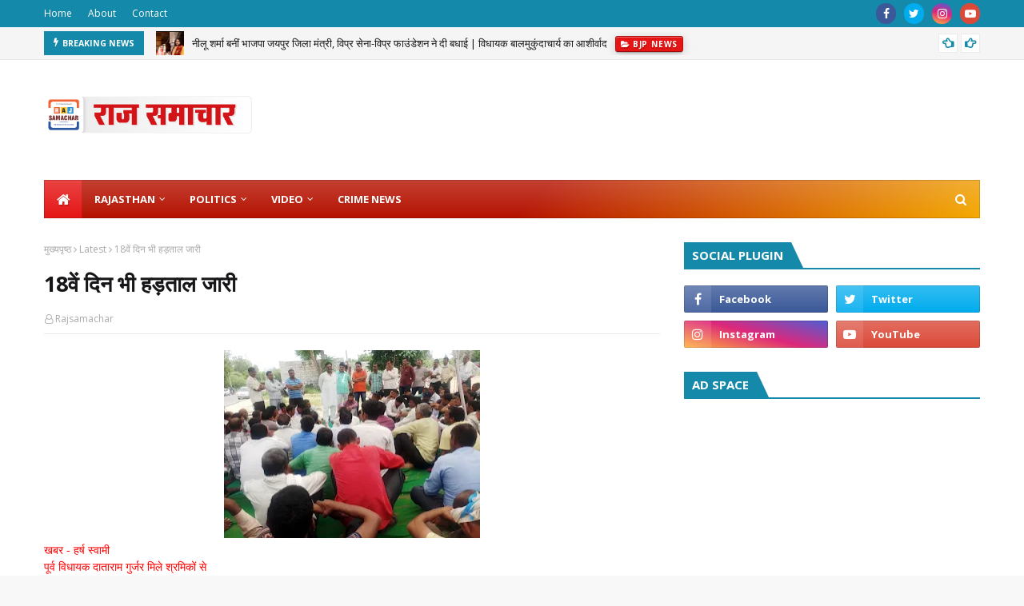

--- FILE ---
content_type: text/html; charset=utf-8
request_url: https://www.google.com/recaptcha/api2/aframe
body_size: 267
content:
<!DOCTYPE HTML><html><head><meta http-equiv="content-type" content="text/html; charset=UTF-8"></head><body><script nonce="y2DUCXdsbM5RotHOnvJtUA">/** Anti-fraud and anti-abuse applications only. See google.com/recaptcha */ try{var clients={'sodar':'https://pagead2.googlesyndication.com/pagead/sodar?'};window.addEventListener("message",function(a){try{if(a.source===window.parent){var b=JSON.parse(a.data);var c=clients[b['id']];if(c){var d=document.createElement('img');d.src=c+b['params']+'&rc='+(localStorage.getItem("rc::a")?sessionStorage.getItem("rc::b"):"");window.document.body.appendChild(d);sessionStorage.setItem("rc::e",parseInt(sessionStorage.getItem("rc::e")||0)+1);localStorage.setItem("rc::h",'1769139745398');}}}catch(b){}});window.parent.postMessage("_grecaptcha_ready", "*");}catch(b){}</script></body></html>

--- FILE ---
content_type: text/javascript; charset=UTF-8
request_url: https://www.rajsamachar.com/feeds/posts/default/-/Breaking%20News?alt=json-in-script&max-results=3&callback=jQuery112408417813102642202_1769139741493&_=1769139741494
body_size: 11817
content:
// API callback
jQuery112408417813102642202_1769139741493({"version":"1.0","encoding":"UTF-8","feed":{"xmlns":"http://www.w3.org/2005/Atom","xmlns$openSearch":"http://a9.com/-/spec/opensearchrss/1.0/","xmlns$blogger":"http://schemas.google.com/blogger/2008","xmlns$georss":"http://www.georss.org/georss","xmlns$gd":"http://schemas.google.com/g/2005","xmlns$thr":"http://purl.org/syndication/thread/1.0","id":{"$t":"tag:blogger.com,1999:blog-4866810423673744374"},"updated":{"$t":"2026-01-22T20:46:55.779+05:30"},"category":[{"term":"Latest"},{"term":"Jaipur Division"},{"term":"Jhunjhunu Distt"},{"term":"Bikaner Division"},{"term":"Nawalgarh"},{"term":"Social"},{"term":"Religion"},{"term":"Surajgarh"},{"term":"Sikar Distt"},{"term":"Churu Distt"},{"term":"Politics"},{"term":"Education"},{"term":"Crime"},{"term":"Hanumangarh Distt"},{"term":"Udaipurwati"},{"term":"Srimadhopur"},{"term":"Khetri"},{"term":"Rawatsar"},{"term":"Churu News"},{"term":"Hot"},{"term":"Sujangarh"},{"term":"Jaipur"},{"term":"Jaipur Distt"},{"term":"Bissau"},{"term":"Jaipur News"},{"term":"Health"},{"term":"Bikaner"},{"term":"Hanumangarh News"},{"term":"Bikaner News"},{"term":"Sports"},{"term":"Rajasthan"},{"term":"bikaner Distt"},{"term":"Khirod"},{"term":"Jhunjhunun News"},{"term":"Jhunjhunu"},{"term":"Ajmer Division"},{"term":"Singhana"},{"term":"Mandawa"},{"term":"Udaipur Division"},{"term":"Jhunjhunu News"},{"term":"Dantaramgarh"},{"term":"Kota Division"},{"term":"Shimla"},{"term":"Bhilwara News"},{"term":"Bhilwara Distt"},{"term":"Accident"},{"term":"Dundlod"},{"term":"Malsisar"},{"term":"Entertenment"},{"term":"Business"},{"term":"Buhana"},{"term":"Jodhpur Division"},{"term":"Sikar News"},{"term":"Udaipur News"},{"term":"Bagholi"},{"term":"Mukundgarh"},{"term":"Udaipur Distt"},{"term":"Udaipur"},{"term":"Islampur"},{"term":"Bagar"},{"term":"Latest news"},{"term":"Baran Distt"},{"term":"Baran News"},{"term":"Palika Chunav"},{"term":"LifeStyle"},{"term":"Bundi News"},{"term":"Bundi Distt"},{"term":"Pilani"},{"term":"Hindu"},{"term":"Ravatsar"},{"term":"chirawa"},{"term":"India"},{"term":"Editorial"},{"term":"Mandawara"},{"term":"Jodhpur News"},{"term":"Ajmer"},{"term":"Dungarpur News"},{"term":"Dungarpur Distt"},{"term":"Jaisalmer News"},{"term":"Jodhpur"},{"term":"Jaisalmer Distt"},{"term":"Bharatpur Division"},{"term":"Ajmer Distt"},{"term":"Breaking News"},{"term":"jobs"},{"term":"Salasar"},{"term":"khatu Shyam"},{"term":"Indai"},{"term":"Tonk Distt"},{"term":"Sikar"},{"term":"Pratapgarh News"},{"term":"Chirana"},{"term":"Nagaur Distt"},{"term":"Pratapgarh Distt"},{"term":"Khetri Nagar"},{"term":"Ajmer News"},{"term":"Banswara Distt"},{"term":"Deoli"},{"term":"Kota Distt"},{"term":"Other"},{"term":"Kota News"},{"term":"Lohargal"},{"term":"Banswara News"},{"term":"Nagaur News"},{"term":"Kota"},{"term":"Churu"},{"term":"Sirohi News"},{"term":"Sirohi Distt"},{"term":"Jodhpur Distt"},{"term":"Delhi"},{"term":"gudha gorji"},{"term":"Karauli News"},{"term":"Khachariyawas"},{"term":"Kotputli"},{"term":"Karauli Distt"},{"term":"Other News"},{"term":"Feature"},{"term":"Election"},{"term":"Mundru"},{"term":"Bharatpur News"},{"term":"Rajsamand Distt"},{"term":"Rajsamand News"},{"term":"Barmer News"},{"term":"World"},{"term":"Sri Ganganagar News"},{"term":"Tonk News"},{"term":"Beawar"},{"term":"Alwar Distt"},{"term":"Bharatpur Distt"},{"term":"Barmer Distt"},{"term":"Sri Ganganagar Distt"},{"term":"Alwar News"},{"term":"Basawa"},{"term":"Chittorgarh News"},{"term":"Jhalawar Distt"},{"term":"Latest-Rajasthan-News"},{"term":"Bharatpur"},{"term":"Jhalawar News"},{"term":"Sikar Division"},{"term":"Chittorgarh Distt"},{"term":"Fatehpur"},{"term":"Neem ka thana"},{"term":"BJP"},{"term":"Dausa Newa"},{"term":"Pali Distt"},{"term":"Pali News"},{"term":"Crime_News"},{"term":"Dausa Distt"},{"term":"Mumbai"},{"term":"राजस्थान-न्यूज़\nRajasthan-News-in-Hindi"},{"term":"Nokha"},{"term":"Sardarshahar"},{"term":"Congress"},{"term":"Entertainment"},{"term":"Bay"},{"term":"Dholpur News"},{"term":"Jalore News"},{"term":"Parasrampura"},{"term":"Profile"},{"term":"Sagwara"},{"term":"sadulpur"},{"term":"Amber"},{"term":"Jalore Distt"},{"term":"Ratangarh"},{"term":"Sawai Madhopur News"},{"term":"khandela"},{"term":"lates"},{"term":"शख्सियत"},{"term":"Anta"},{"term":"Dholpur Distt"},{"term":"Laxmangarh"},{"term":"Sawai Madhopur Distt"},{"term":"Bigbreaking"},{"term":"Lunkaransar"},{"term":"Pachlangi"},{"term":"Crime News"},{"term":"Deedwana"},{"term":"Devli"},{"term":"Jhotwara"},{"term":"Rajgarh"},{"term":"Salumbar"},{"term":"Sanganer"},{"term":"Suratgarh"},{"term":"dps_dundlod"},{"term":"soc"},{"term":"Ajitgarh"},{"term":"BIG BEWS"},{"term":"Dharma"},{"term":"Didwana"},{"term":"Dungargarh News"},{"term":"Ganeshwar Dham"},{"term":"Kekri"},{"term":"Kuchaman"},{"term":"New Delhi"},{"term":"Siswali"},{"term":"Sri dungargarh"},{"term":"shakambhari"},{"term":"Bagru"},{"term":"Bansur"},{"term":"Behror"},{"term":"Bianer Division"},{"term":"Bignews"},{"term":"Cricket"},{"term":"Deeg-Kumher"},{"term":"Dundlod Girls School"},{"term":"Jeen mata"},{"term":"Kolayat"},{"term":"Merta City"},{"term":"RBSE 10th result 2025"},{"term":"Rajasthan police"},{"term":"Ramdevra"},{"term":"alsisar"},{"term":"edu"},{"term":"poli"},{"term":"police"},{"term":"Article"},{"term":"Astro"},{"term":"Balwantpura School News"},{"term":"Bassi"},{"term":"Bayana"},{"term":"Bilara"},{"term":"Chhapar"},{"term":"DGSbalwantpura"},{"term":"Dhod"},{"term":"Dr. Kamlesh Sharma"},{"term":"Dr. Rajkumar Sharma"},{"term":"Dundlod Public School"},{"term":"Gangapur"},{"term":"Hindon"},{"term":"Kishangarh"},{"term":"Ladnun"},{"term":"Loksabha"},{"term":"Mahakumbh2025"},{"term":"Mandrela"},{"term":"Masuda"},{"term":"Nadbai"},{"term":"Narayana E-Techno School"},{"term":"Nasirabad"},{"term":"Palsana"},{"term":"Pokaran"},{"term":"Rajasthan News"},{"term":"Ramgarh Shekhawati"},{"term":"Ratan Nagar"},{"term":"Ratannagar"},{"term":"Saraswati School Balwantpura"},{"term":"Saraswati School Balwantpura Result"},{"term":"Shahpura"},{"term":"Sikrai"},{"term":"Sultana"},{"term":"Taranagar"},{"term":"Top Story"},{"term":"Uniara"},{"term":"Vallabhnagar"},{"term":"Weir"},{"term":"Women Empowerment"},{"term":"acc"},{"term":"crim"},{"term":"film"},{"term":"jai"},{"term":"pacheri"},{"term":"rel"},{"term":"rlp"},{"term":"swai madhopur"},{"term":"#ChildrensTalent"},{"term":"#CulturalProgram"},{"term":"#DPSDundlod"},{"term":"#DanceAndDrama"},{"term":"#EarlyLearningFun"},{"term":"#KGKidsPerformance"},{"term":"#KidsOnStage"},{"term":"#KidsShow"},{"term":"#PreschoolEvent"},{"term":"#SchoolEventHighlights"},{"term":"#TinyTalents"},{"term":"#Udaan2025"},{"term":"100% Result School RBSE"},{"term":"10m Rifle Shooting"},{"term":"13th Fatehsingh Rathore Award 2025"},{"term":"1965 India-Pakistan War"},{"term":"20 October Diwali vs 21 October dispute"},{"term":"25th Batch"},{"term":"3rd and 4th Batch"},{"term":"60th Anniversary"},{"term":"76th Republic Day"},{"term":"97 percent student failure"},{"term":"97.17 percent in RBSE 10th 2025"},{"term":"98.50% in RBSE 10th exam"},{"term":"98.80 percent in RBSE Science"},{"term":"99.33% RBSE 10th result 2025"},{"term":"A2 Motors inauguration"},{"term":"ADG Dinesh MN"},{"term":"Aapno Car Bazaar"},{"term":"Aatmo Mein Ghule Dukh"},{"term":"Accident reduction"},{"term":"Action Movies"},{"term":"Adarsh Nagar"},{"term":"Adventure Camp"},{"term":"Agricultural Engineer"},{"term":"Agricultural Land"},{"term":"Agricultural Loss"},{"term":"Agriculture"},{"term":"Agriculture \u0026 Food Processing"},{"term":"Agriculture vs Industry"},{"term":"Agritech Innovation Award 2025"},{"term":"Airstrike Movies"},{"term":"Akshey Kumar Movies"},{"term":"All India Rank 6 CBSE"},{"term":"Annual Athletic Meet Dundlod"},{"term":"Annual Sports Meet"},{"term":"Anti Gangster Task Force"},{"term":"Anti Gangster Task Force Rajasthan"},{"term":"Artificial Intelligence"},{"term":"Arun Dev Yadav song"},{"term":"Arunima 2025"},{"term":"Arunima festival"},{"term":"Ashok Sharma"},{"term":"Award Ceremony Jaipur"},{"term":"Award for Conservation"},{"term":"BJP Active Member Felicitation"},{"term":"BJP Foundation Day 2025"},{"term":"BJP Jaipur News"},{"term":"BJP Leader"},{"term":"BJP Leaders Address in Jaipur"},{"term":"BJP News"},{"term":"BJP Rajasthan Political Event"},{"term":"BJP Vidhyadhar Nagar Mandal Event"},{"term":"BJP development work"},{"term":"BJP government"},{"term":"BJP leaders’ welcome"},{"term":"BJP policies and schemes"},{"term":"BL Ranwa Statement"},{"term":"Balaji Temple"},{"term":"Bamanwas"},{"term":"Band Ki Ghati Temple Jaipur"},{"term":"Banswara Division"},{"term":"Bedia Film Music"},{"term":"Benefits of Radio"},{"term":"Best JEE Coaching in Vaishali Nagar"},{"term":"Best Reporter Award Rajasthan"},{"term":"Bhadra"},{"term":"Bhajan Sandhya Jaipur"},{"term":"BhajanlalSharmaPrayagrajKumbh"},{"term":"Bhavika Soni RBSE Result 2025"},{"term":"Bhavika Soni marks 93.60 percent"},{"term":"Bhavna Navalgarh student"},{"term":"Bhusawar"},{"term":"Bidasar"},{"term":"Bigod"},{"term":"Blessings"},{"term":"Brijendra Ola"},{"term":"CA aspirant from Rajasthan"},{"term":"CBSE 12th Result 2025"},{"term":"CBSE Topper 2025 Girl"},{"term":"CCTV footage leak"},{"term":"Cataract Surgery Camp Nawalgarh"},{"term":"Cement Factory"},{"term":"Certificate Distribution"},{"term":"Chaksu"},{"term":"ChatGPT"},{"term":"ChatGPT down"},{"term":"ChatGPT not working"},{"term":"Chhotelal Saini death anniversary"},{"term":"Chhotelal Saini memorial event"},{"term":"Children's Republic Day event"},{"term":"Chittorgarh school controversy"},{"term":"Chotelal Saini death anniversary"},{"term":"Churu Festival 2025"},{"term":"Churu Girl"},{"term":"Churu Literature Festival"},{"term":"Churu Shooting Player"},{"term":"Class 8 Board Result Rajasthan 2025"},{"term":"Commerce Result RBSE 2025"},{"term":"Commerce Topper RBSE 2025"},{"term":"Community-based tourism India"},{"term":"Constable Duty India"},{"term":"Crime News Kota"},{"term":"Crorepati Fakir"},{"term":"Cultural Performances by Students"},{"term":"Cultural Presentations"},{"term":"Cultural Programs"},{"term":"Cultural Prosperity of Rajasthan"},{"term":"Cultural program at school"},{"term":"DGS Balwantpura"},{"term":"DPS Dundlod"},{"term":"DPS Students Activities"},{"term":"Dance"},{"term":"Debashish Bhattacharjee music"},{"term":"Democratic Achievements"},{"term":"Dharma‑Sindhu rules for Deepavali"},{"term":"Dharmendra Ji musical tribute"},{"term":"Dhigaal"},{"term":"Digital World"},{"term":"Diwali 2025 decision by scriptures"},{"term":"Dotasra"},{"term":"Dr Arun Chaturvedi"},{"term":"Dr. Ghasiram Verma"},{"term":"Dr. Kamlesh Sharma wildlife photographer"},{"term":"Dr. Narendra Hadpawat"},{"term":"Dr. Rajkumar Sharma visit"},{"term":"Dr. Vijay Basotia"},{"term":"Drama"},{"term":"Dundleod Public School News"},{"term":"Dundlod Girls School Annual Function"},{"term":"Dundlod Girls School Awards"},{"term":"Dundlod Public School Topper"},{"term":"Dundlod Public School annual event"},{"term":"Dundlod Public School celebrations"},{"term":"Dundlod School Sports"},{"term":"Duties of DGP in India"},{"term":"Education News"},{"term":"Education donation India"},{"term":"Educational excellence"},{"term":"Elite Miss Rajasthan 2025"},{"term":"Emotional Hindi indie song"},{"term":"Employment"},{"term":"Energy"},{"term":"Entomological Research Association"},{"term":"Environmental Awareness"},{"term":"Environmental Impact"},{"term":"Executive State President Congress Rajasthan"},{"term":"False FIR on journalist"},{"term":"Farewell Party"},{"term":"Farmers' Rights"},{"term":"Fatehpur Former MLA Nandkishore Maharia"},{"term":"Former Health Minister of Rajasthan"},{"term":"Former Leader of Opposition Rajasthan"},{"term":"Free Eye Camp Rajasthan"},{"term":"Free Eye Treatment Rajasthan"},{"term":"Funny Articles"},{"term":"Future of Radio"},{"term":"Future pilot from Rajasthan"},{"term":"GB Arts Studio new release"},{"term":"Gaushala contract failure"},{"term":"Gautam R Morarka Social Work"},{"term":"Gayatri Study Camp Nawalgarh"},{"term":"Gayatri Vidyapeeth Nawalgarh 12th Result 2025"},{"term":"Gayatri Vidyapeeth Nawalgarh RBSE result"},{"term":"Girl with A grade in Rajasthan"},{"term":"Girls School Sports Competition"},{"term":"Goa"},{"term":"Gogunda"},{"term":"Governor Haribhau Bagde"},{"term":"Governor Haribhau Kishanrao Bagde"},{"term":"Governor Speech on Education"},{"term":"Govind Singh Dotasra"},{"term":"Gujrat"},{"term":"Gunjan RBSE 10th topper"},{"term":"Guru Purnima 2025"},{"term":"Hans Nivaran Ashram"},{"term":"Har Pal Dil Ke Pass tribute"},{"term":"Hatoj Dham"},{"term":"Healthcare \u0026 Medical Services"},{"term":"Healthy Eating for Students"},{"term":"Hindaun"},{"term":"Hindi Movie Reviews"},{"term":"HinduAastha journalism"},{"term":"Historical War Movies"},{"term":"History of Radio"},{"term":"Honest journalism in Rajasthan"},{"term":"Horoscope"},{"term":"Horse bonding programs India"},{"term":"How Radio Works"},{"term":"Humor"},{"term":"Impact of Radio on Society"},{"term":"Importance of Sports in Education"},{"term":"Indian Air Force"},{"term":"Indian Cinema"},{"term":"Indian Police Hierarchy"},{"term":"Indian Police System"},{"term":"Indian Shooting"},{"term":"Industrial Development"},{"term":"Inlia School Nawalgarh RBSE result"},{"term":"Inspirational student stories India"},{"term":"Internet"},{"term":"Internet Shutdown"},{"term":"JEE Advanced Coaching Jaipur"},{"term":"JEE Coaching Jaipur"},{"term":"JEE Main 2025"},{"term":"Jaipur MP Manju Sharma"},{"term":"Jaipur Samachar Plus award"},{"term":"Jaipur road maintenance"},{"term":"Jawahernagar"},{"term":"Jhalrapatan"},{"term":"Journalist FIR controversy"},{"term":"Journalist protest India"},{"term":"Junior Students Performances"},{"term":"Kailash Vijayvargiya"},{"term":"Kailash Vijayvargiya in Sikar"},{"term":"Kamal Ji Mathur death anniversary"},{"term":"Kaman"},{"term":"Kavita"},{"term":"Khanpur"},{"term":"Kishore Kumar classic tribute"},{"term":"Kumar Ajay Son Maitreya"},{"term":"Kumar Ajay diary"},{"term":"Kumar Ajay latest book"},{"term":"Kumar Ajay new book"},{"term":"KumbhMela2025"},{"term":"Land Acquisition"},{"term":"Legislative work"},{"term":"Life of Police Officers"},{"term":"Life of a Police Constable"},{"term":"Local Economy"},{"term":"Lohawat"},{"term":"MP State Shooting Academy Bhopal"},{"term":"MPUAT Udaipur"},{"term":"Maa Ganga Prayer Shikhawati"},{"term":"Machine Learning Innovations"},{"term":"Madad Foundation"},{"term":"Mandalgarh"},{"term":"Mandela"},{"term":"Manoj Meena"},{"term":"Mansi Chawla RBSE topper"},{"term":"Meaningful Hindi songs 2025"},{"term":"Mehndi Training"},{"term":"Mini India Showcase"},{"term":"Mining \u0026 Industries"},{"term":"Modeling and Education"},{"term":"Morarka Charitable Trust Eye Camp"},{"term":"Motivational Speech"},{"term":"Municipal officer journalist conflict"},{"term":"Music"},{"term":"NGO Healthcare Services Rajasthan"},{"term":"NRI philanthropists"},{"term":"Nagar"},{"term":"Naktavrat and Diwali timing"},{"term":"Nandkishor Maharia"},{"term":"Nandkishore Maharia Prayagraj Kumbh"},{"term":"Narayana E-Techno School Vaishali Nagar Jaipur"},{"term":"Narayana Institute Jaipur"},{"term":"Nathdwara"},{"term":"National Shooting Championship India"},{"term":"Nawalgarh Top Performing School"},{"term":"Nawalgarh Topper 12th 2025"},{"term":"Nawalgarh events"},{"term":"Nawalgarh news 2025"},{"term":"Nawalgarh student news"},{"term":"Nawan"},{"term":"Neelu Sharma"},{"term":"Nepal"},{"term":"New Bollywood tribute song 2025"},{"term":"New Indian indie music 2025"},{"term":"Newai"},{"term":"News Article"},{"term":"Nikita Kumari RBSE topper"},{"term":"Nimbahera"},{"term":"Nitin Gadkari meeting"},{"term":"Osian"},{"term":"Pal Pal Dil Ke Paas remake"},{"term":"Pali Division"},{"term":"Paniyala"},{"term":"Pankaj Ojha RAS"},{"term":"Paperless operation"},{"term":"Parbatsar"},{"term":"Parul Jhaadu"},{"term":"Patan"},{"term":"Patotsav celebration Jaipur"},{"term":"Patriotic songs performance"},{"term":"People and Nature Services to Wildlife Award"},{"term":"Phagi"},{"term":"Pilibanga"},{"term":"Pinkcity"},{"term":"Plant Protection"},{"term":"Police Officers in India"},{"term":"Police Responsibilities"},{"term":"Political Appointment"},{"term":"Pollution"},{"term":"Pradosh‑kaal Amavasya rule for Diwali"},{"term":"Prakriti Saran CBSE Topper"},{"term":"Prayagraj Kumbh 2025"},{"term":"Press freedom India"},{"term":"Principal Renu Sharma"},{"term":"Priyanshi Sharma RBSE Topper"},{"term":"Public engagement"},{"term":"Pushkar"},{"term":"Question responses"},{"term":"RBSE 10th class topper girl"},{"term":"RBSE 12th Result 2025"},{"term":"RBSE 12th Science Result 2025"},{"term":"RBSE 12th Science Topper Nawalgarh"},{"term":"RBSE 12वीं रिजल्ट 2025"},{"term":"RBSE 2025 top student"},{"term":"RBSE Arts Topper Rajasthan"},{"term":"RBSE Class 12 Commerce Result 2025"},{"term":"RBSE Commerce Topper 2025"},{"term":"RBSE Girl Toppers"},{"term":"RBSE Results News"},{"term":"RBSE Science Girl Topper 2025"},{"term":"RBSE Science Merit List 2025"},{"term":"RBSE Science Topper 2025"},{"term":"RBSE class 10 topper girl 2025"},{"term":"RPSC"},{"term":"Radio Broadcasting"},{"term":"Radio Communication Development"},{"term":"Radio in India"},{"term":"Rahul Raj JEE Rank"},{"term":"Rajasthan Assembly"},{"term":"Rajasthan Assembly session 2025"},{"term":"Rajasthan Beauty Pageant"},{"term":"Rajasthan Board 10th merit list"},{"term":"Rajasthan Board 10th result top scorer"},{"term":"Rajasthan Board 10th topper 2025"},{"term":"Rajasthan Board 12th Result 2025"},{"term":"Rajasthan Board 12th Result Topper"},{"term":"Rajasthan Board 12th Top School"},{"term":"Rajasthan Board Result News"},{"term":"Rajasthan Board Results"},{"term":"Rajasthan Board Science Result 2025"},{"term":"Rajasthan Congress leader passes away"},{"term":"Rajasthan Congress leadership"},{"term":"Rajasthan Finance Commission Chairman"},{"term":"Rajasthan Model"},{"term":"Rajasthan Police Action"},{"term":"Rajasthan Politics"},{"term":"Rajasthan Raj Bhavan At Home Ceremony"},{"term":"Rajasthan Shooting Talent"},{"term":"Rajasthan Yuva Shakti"},{"term":"Rajasthan education and employment"},{"term":"Rajasthan political tour"},{"term":"Rajasthan protests"},{"term":"Rajasthan road network"},{"term":"Rajasthan youth"},{"term":"Rajasthan's Development"},{"term":"Rajasthani author"},{"term":"Rajasthani books"},{"term":"Rajiv Gandhi Panchayati Raj Organisation Rajasthan"},{"term":"Rajkumar Sharma"},{"term":"Rajkumar Sharma public hearing"},{"term":"Rajkumar Sharma tribute speech"},{"term":"Rajnagar"},{"term":"Rajsamachar news"},{"term":"Rameshwar Dudi biography"},{"term":"Rameshwar Dudi death"},{"term":"Rameshwar Dudi political career"},{"term":"Raniwara"},{"term":"Ravindra Pareek FIR"},{"term":"Rawala"},{"term":"Religious Event"},{"term":"Religious event in Jaipur"},{"term":"Religious harmony"},{"term":"Republic Day celebration"},{"term":"Ringus"},{"term":"Rise in economic activities"},{"term":"Riya and Deeksha RBSE toppers"},{"term":"Road development India"},{"term":"Road renovation discussion"},{"term":"Rural tourism initiatives"},{"term":"S"},{"term":"SAHITYA"},{"term":"SI recruitment corruption"},{"term":"Safe transportation"},{"term":"Sahahpura"},{"term":"Sahara"},{"term":"Sahitya Akademi Award"},{"term":"Saini Samaj tribute ceremony"},{"term":"Saint Shiromani"},{"term":"Sanglia Dham"},{"term":"Sangod"},{"term":"Sanjay Bedia music release"},{"term":"Sankat Mochan Hanuman Mandir"},{"term":"School Achievements Jaipur"},{"term":"School Adventure Camp Rajasthan"},{"term":"School Annual Sports Day"},{"term":"School News Hindi"},{"term":"School Principal Mrs. Renu Sharma"},{"term":"School Sports Festival"},{"term":"School Sports News Rajasthan"},{"term":"School cultural activities"},{"term":"Science block donation Rajasthan"},{"term":"Second Runner-Up"},{"term":"Secondary\/Long-Tail Keywords"},{"term":"Senior Students"},{"term":"Sewing Training"},{"term":"Shekhawati"},{"term":"Shekhawati Crime News"},{"term":"Shekhawati Dev Darshan Yatra"},{"term":"Shekhawati News"},{"term":"Shekhawati Topper CBSE"},{"term":"Shekhawati culture"},{"term":"Shekhawati region development"},{"term":"Shooting Championship"},{"term":"Shree Nandkishore Maharia Kumbh Dip"},{"term":"Shri Fatehsingh Rathore Memorial Conservation Award"},{"term":"Shri Ladudas Ji Maharaj"},{"term":"Shri Shri 108 Omdas Ji Maharaj"},{"term":"Skill Training Program"},{"term":"Sky Force Movie"},{"term":"Special"},{"term":"Special mentions Rule 295"},{"term":"Spiritual experience"},{"term":"Sports Competition 2025"},{"term":"Sports Competition in Rajasthan"},{"term":"Sports News"},{"term":"Student Achievement"},{"term":"Student Sports Events 2025"},{"term":"Student felicitation"},{"term":"Students achievements"},{"term":"Students and Sports"},{"term":"Subhita Seegad"},{"term":"Suhila Dudi MLA"},{"term":"Sundarkand Path Jaipur"},{"term":"Sustainable Agriculture"},{"term":"Sustainable tourism Rajasthan"},{"term":"Swami Balmukundacharya"},{"term":"Talent Over Degree"},{"term":"Talented students of Shekhawati"},{"term":"Tara Chand Public School student"},{"term":"Technology"},{"term":"Technology \u0026 Startups"},{"term":"Thousands of jobs for youth"},{"term":"Tiger Watch"},{"term":"Todaraisingh"},{"term":"Top RBSE Schools in Jhunjhunu"},{"term":"Top Schools in Rajasthan"},{"term":"Top students of RBSE 2025"},{"term":"Topper Girls RBSE"},{"term":"Tourism \u0026 Hospitality"},{"term":"Traditional artisans of Rajasthan"},{"term":"Udaipurwat I"},{"term":"Udaipurwati reporter"},{"term":"Vaishali Nagar"},{"term":"Vaishno Devi Temple Jaipur"},{"term":"Vasudev Devnani"},{"term":"Video"},{"term":"Vidhyadhar Nagar"},{"term":"Vikas Kanwa"},{"term":"Vipra Foundation"},{"term":"Vipra Sena"},{"term":"War Movies"},{"term":"Wildlife Conservation"},{"term":"Wildlife Photography"},{"term":"Wildlife Protection"},{"term":"Wildlife conservation hero Dr. Kamlesh Sharma"},{"term":"Women in Indian tourism"},{"term":"World Radio Day 2025"},{"term":"Young Indian Shooter"},{"term":"Young Inspiration"},{"term":"Youth Skill Development"},{"term":"`"},{"term":"acb"},{"term":"alternative career options"},{"term":"badikhabar"},{"term":"beri"},{"term":"budana"},{"term":"budjet"},{"term":"chatgpt not working today"},{"term":"chatgpt outage"},{"term":"dr.rajkumar sharma"},{"term":"education world scandal"},{"term":"ethics in education"},{"term":"famous Indian newspaper editors"},{"term":"flaws in education system"},{"term":"former editor of Sikar Dainik Bhaskar"},{"term":"gangiyasar"},{"term":"government school controversy"},{"term":"hariyana"},{"term":"harmada"},{"term":"heal"},{"term":"inappropriate teacher video"},{"term":"inspirational education article"},{"term":"internet ends forever"},{"term":"ja"},{"term":"jaip"},{"term":"jobs-"},{"term":"journalism mentor Kamal Mathur"},{"term":"late"},{"term":"layr"},{"term":"life without internet"},{"term":"mahnsar"},{"term":"medical"},{"term":"motivation for students"},{"term":"neelam"},{"term":"nua"},{"term":"pol"},{"term":"pressure on students"},{"term":"principal and teacher video"},{"term":"principal dismissal"},{"term":"sambhar"},{"term":"sansad"},{"term":"sarwad"},{"term":"social activism"},{"term":"sport"},{"term":"ujjen"},{"term":"veteran journalist of Rajasthan"},{"term":"vijaynagar"},{"term":"what if the internet shuts down forever"},{"term":"youth rights"},{"term":"एडवेंचर कैम्प समाचार"},{"term":"राजस्थान समाचार"},{"term":"राजस्थान-समाचार"},{"term":"सीकर संभाग"}],"title":{"type":"text","$t":"Rajsamachar"},"subtitle":{"type":"html","$t":"\"राजसमाचार\" राजस्थान की प्रमुख समाचार वेबसाइट है, जो राज्य से जुड़ी ताज़ा और विश्वसनीय खबरें प्रदान करती है। यहां पर आपको राजस्थान के राजनीतिक, सामाजिक, सांस्कृतिक, खेल, शिक्षा, और व्यापार से संबंधित अपडेट्स मिलेंगे। हमारी वेबसाइट पर आपको राज्य के महत्वपूर्ण शहरों और गांवों की घटनाओं, सरकारी योजनाओं, और विकास कार्यों की जानकारी मिलती है। हम राजस्थान की हलचल और ताजे समाचार को सरल और स्पष्ट तरीके से प्रस्तुत करते हैं, "},"link":[{"rel":"http://schemas.google.com/g/2005#feed","type":"application/atom+xml","href":"https:\/\/www.rajsamachar.com\/feeds\/posts\/default"},{"rel":"self","type":"application/atom+xml","href":"https:\/\/www.blogger.com\/feeds\/4866810423673744374\/posts\/default\/-\/Breaking+News?alt=json-in-script\u0026max-results=3"},{"rel":"alternate","type":"text/html","href":"https:\/\/www.rajsamachar.com\/search\/label\/Breaking%20News"},{"rel":"hub","href":"http://pubsubhubbub.appspot.com/"},{"rel":"next","type":"application/atom+xml","href":"https:\/\/www.blogger.com\/feeds\/4866810423673744374\/posts\/default\/-\/Breaking+News\/-\/Breaking+News?alt=json-in-script\u0026start-index=4\u0026max-results=3"}],"author":[{"name":{"$t":"Unknown"},"email":{"$t":"noreply@blogger.com"},"gd$image":{"rel":"http://schemas.google.com/g/2005#thumbnail","width":"16","height":"16","src":"https:\/\/img1.blogblog.com\/img\/b16-rounded.gif"}}],"generator":{"version":"7.00","uri":"http://www.blogger.com","$t":"Blogger"},"openSearch$totalResults":{"$t":"81"},"openSearch$startIndex":{"$t":"1"},"openSearch$itemsPerPage":{"$t":"3"},"entry":[{"id":{"$t":"tag:blogger.com,1999:blog-4866810423673744374.post-434426116877634245"},"published":{"$t":"2025-01-13T00:09:00.008+05:30"},"updated":{"$t":"2025-01-13T00:21:03.549+05:30"},"category":[{"scheme":"http://www.blogger.com/atom/ns#","term":"Bigbreaking"},{"scheme":"http://www.blogger.com/atom/ns#","term":"Breaking News"},{"scheme":"http://www.blogger.com/atom/ns#","term":"Crime News"},{"scheme":"http://www.blogger.com/atom/ns#","term":"Crime News Kota"},{"scheme":"http://www.blogger.com/atom/ns#","term":"Crime_News"},{"scheme":"http://www.blogger.com/atom/ns#","term":"Kota"},{"scheme":"http://www.blogger.com/atom/ns#","term":"Kota Distt"},{"scheme":"http://www.blogger.com/atom/ns#","term":"Kota Division"},{"scheme":"http://www.blogger.com/atom/ns#","term":"Kota News"},{"scheme":"http://www.blogger.com/atom/ns#","term":"Latest news"}],"title":{"type":"text","$t":" नाबालिगों को धूम्रपान सामग्री बेचने वाली ऑनलाइन कंपनी का डिलीवरी मैन गिरफ्तार Crime News Kota"},"content":{"type":"html","$t":"\u003Cp style=\"text-align: justify;\"\u003E\u003Cb\u003E\u003C\/b\u003E\u003C\/p\u003E\u003Cdiv class=\"separator\" style=\"clear: both; text-align: center;\"\u003E\u003Cb\u003E\u003Ca href=\"https:\/\/blogger.googleusercontent.com\/img\/b\/R29vZ2xl\/AVvXsEiDFn_l8JmbBGWiSjnIZKFZQNBqPhb7X88UKIkcdkaM25zcJDvoN4FqgYvpdKWIx8WBdc2T2qeZhqmVfS265a3wAwlYWXFXZJqFqKKk9bDC4ktg6-1qTtDhoPwe0pBG_3iZFZTt3cUU0WrSLw_yCd_Us4AXH6514lrKDwqKhAc2DBFbFSsdR8cWy1aadIU\/s1080\/rajsamachar.com.png\" imageanchor=\"1\" style=\"margin-left: 1em; margin-right: 1em;\"\u003E\u003Cimg alt=\"Crime News Kota\" border=\"0\" data-original-height=\"1080\" data-original-width=\"1080\" height=\"320\" src=\"https:\/\/blogger.googleusercontent.com\/img\/b\/R29vZ2xl\/AVvXsEiDFn_l8JmbBGWiSjnIZKFZQNBqPhb7X88UKIkcdkaM25zcJDvoN4FqgYvpdKWIx8WBdc2T2qeZhqmVfS265a3wAwlYWXFXZJqFqKKk9bDC4ktg6-1qTtDhoPwe0pBG_3iZFZTt3cUU0WrSLw_yCd_Us4AXH6514lrKDwqKhAc2DBFbFSsdR8cWy1aadIU\/w320-h320\/rajsamachar.com.png\" title=\"Crime News Kota\" width=\"320\" \/\u003E\u003C\/a\u003E\u003C\/b\u003E\u003C\/div\u003E\u003Cb\u003E\u003Cbr \/\u003E\u003Cspan style=\"color: red;\"\u003E\u003Cbr \/\u003E\u003C\/span\u003E\u003C\/b\u003E\u003Cp\u003E\u003C\/p\u003E\u003Cp style=\"text-align: justify;\"\u003E\u003Cb\u003E\u003Cspan style=\"color: red;\"\u003Eकोटा, 12 जनवरी:\u003C\/span\u003E\u003C\/b\u003E कोटा शहर में कुन्हाड़ी थाना पुलिस ने एक ऑनलाइन सामान सप्लाई करने वाली कंपनी के खिलाफ बड़ी कार्रवाई की है। पुलिस ने लैंडमार्क सिटी कोचिंग एरिया में नाबालिग छात्रों को धूम्रपान सामग्री बेचने वाले कंपनी के डिलीवरी मैन सत्यप्रकाश कोली (48) को गिरफ्तार किया। आरोपी को एलन कोचिंग के पास से नाबालिग छात्र को धूम्रपान सामग्री डिलीवर करते हुए पकड़ा गया। आरोपी के खिलाफ जेजे एक्ट और धूम्रपान अधिनियम के तहत मामला दर्ज किया गया है।\u003C\/p\u003E\u003Cp style=\"text-align: justify;\"\u003E\u003Cbr \/\u003E\u003C\/p\u003E\u003Cp style=\"text-align: justify;\"\u003E\u003Cb\u003E\u003Cspan style=\"color: red;\"\u003Eपुलिस ने शुरू किया अभियान\u003C\/span\u003E\u003C\/b\u003E\u003C\/p\u003E\u003Cp style=\"text-align: justify;\"\u003Eकोटा शहर में कोचिंग संस्थानों, स्कूलों और अन्य प्रमुख क्षेत्रों में नशे की सामग्री के विक्रय की बढ़ती शिकायतों को देखते हुए पुलिस ने प्रभावी कार्रवाई के लिए एक विशेष अभियान शुरू किया है। इस अभियान के तहत, एसपी डॉ. अमृता दुहन के मार्गदर्शन में कुन्हाड़ी थाना पुलिस ने कार्रवाई की। एएसपी दिलीप सैनी और सीओ गंगासहाय शर्मा के निर्देशन में पुलिस टीम गठित की गई थी, जो इस मामले की जांच और कार्रवाई को सुनिश्चित कर रही थी।\u003C\/p\u003E\u003Cp style=\"text-align: justify;\"\u003E\u003Cbr \/\u003E\u003C\/p\u003E\u003Cp style=\"text-align: justify;\"\u003E\u003C\/p\u003E\u003Cblockquote\u003E\u003Cp style=\"text-align: justify;\"\u003E\u003Cb\u003E\u003Cspan style=\"color: #800180; font-size: medium;\"\u003Eकंपनी को पूर्व में दी थी चेतावनी\u003C\/span\u003E\u003C\/b\u003E\u003C\/p\u003E\u003Cp style=\"text-align: justify;\"\u003E\u003Cb\u003E\u003Cspan style=\"color: red; font-size: medium;\"\u003Eसिटी एसपी डॉ. अमृता दुहन\u003C\/span\u003E\u003C\/b\u003E\u0026nbsp;\u003Cb\u003E\u003Cspan style=\"color: #800180;\"\u003E(Dr. Amrita Duhan)\u003C\/span\u003E\u003C\/b\u003E ने बताया कि पुलिस ने पहले भी इस कंपनी के प्रतिनिधि को चेतावनी दी थी, जिसमें नाबालिग छात्रों को धूम्रपान सामग्री न सप्लाई करने की बात कही गई थी। इसके बावजूद, कंपनी के डिलीवरी मैन द्वारा बच्चों को धूम्रपान सामग्री डिलीवर करना जारी रखा गया। पुलिस ने अब इस कंपनी के खिलाफ सख्त कदम उठाया है और इसकी जांच जारी है।\u003C\/p\u003E\u003Cp style=\"text-align: justify;\"\u003E\u003C\/p\u003E\u003C\/blockquote\u003E\u003Cp style=\"text-align: justify;\"\u003E\u003Cbr \/\u003E\u003C\/p\u003E\u003Cp style=\"text-align: justify;\"\u003E\u003Cspan style=\"color: red;\"\u003E\u003Cb\u003Eगिरफ्तारी और जांच जारी\u003C\/b\u003E\u003C\/span\u003E\u003C\/p\u003E\u003Cp style=\"text-align: justify;\"\u003Eआरोपी सत्यप्रकाश कोली को गिरफ्तार करने के बाद पुलिस ने उसकी गतिविधियों की विस्तृत जांच शुरू कर दी है। इस दौरान यह पता चला है कि वह एक ऑनलाइन कंपनी के लिए काम करता था, जो कोचिंग एरिया में नाबालिग छात्रों को धूम्रपान सामग्री डिलीवर करती थी। पुलिस अब कंपनी के अन्य सदस्यों की भूमिका की भी जांच कर रही है।\u003C\/p\u003E\u003Cp style=\"text-align: justify;\"\u003E\u003Cbr \/\u003E\u003C\/p\u003E\u003Cp style=\"text-align: justify;\"\u003E\u003Cb\u003E\u003Cspan style=\"color: red;\"\u003E\u003C\/span\u003E\u003C\/b\u003E\u003C\/p\u003E\u003Cblockquote\u003E\u003Cp style=\"text-align: justify;\"\u003E\u003Cb\u003E\u003Cspan style=\"color: red;\"\u003Eभविष्य में भी जारी रहेगा अभियान\u003C\/span\u003E\u003C\/b\u003E\u003C\/p\u003E\u003Cp style=\"text-align: justify;\"\u003Eकोटा पुलिस ने स्पष्ट किया है कि इस तरह की अपराधों को रोकने के लिए उनकी कार्रवाई लगातार जारी रहेगी। खासकर स्कूल, कॉलेज और कोचिंग एरिया में नशे की सामग्री की बिक्री पर कड़ी नजर रखी जाएगी। पुलिस ने कहा कि ऐसे अपराधों के खिलाफ कठोर कदम उठाने के लिए वे पूरी तरह से प्रतिबद्ध हैं।\u003C\/p\u003E\u003C\/blockquote\u003E\u003Cp style=\"text-align: justify;\"\u003E\u003C\/p\u003E"},"link":[{"rel":"edit","type":"application/atom+xml","href":"https:\/\/www.blogger.com\/feeds\/4866810423673744374\/posts\/default\/434426116877634245"},{"rel":"self","type":"application/atom+xml","href":"https:\/\/www.blogger.com\/feeds\/4866810423673744374\/posts\/default\/434426116877634245"},{"rel":"alternate","type":"text/html","href":"https:\/\/www.rajsamachar.com\/2025\/01\/crime-news-kota.html","title":" नाबालिगों को धूम्रपान सामग्री बेचने वाली ऑनलाइन कंपनी का डिलीवरी मैन गिरफ्तार Crime News Kota"}],"author":[{"name":{"$t":"Unknown"},"email":{"$t":"noreply@blogger.com"},"gd$image":{"rel":"http://schemas.google.com/g/2005#thumbnail","width":"16","height":"16","src":"https:\/\/img1.blogblog.com\/img\/b16-rounded.gif"}}],"media$thumbnail":{"xmlns$media":"http://search.yahoo.com/mrss/","url":"https:\/\/blogger.googleusercontent.com\/img\/b\/R29vZ2xl\/AVvXsEiDFn_l8JmbBGWiSjnIZKFZQNBqPhb7X88UKIkcdkaM25zcJDvoN4FqgYvpdKWIx8WBdc2T2qeZhqmVfS265a3wAwlYWXFXZJqFqKKk9bDC4ktg6-1qTtDhoPwe0pBG_3iZFZTt3cUU0WrSLw_yCd_Us4AXH6514lrKDwqKhAc2DBFbFSsdR8cWy1aadIU\/s72-w320-h320-c\/rajsamachar.com.png","height":"72","width":"72"}},{"id":{"$t":"tag:blogger.com,1999:blog-4866810423673744374.post-8628032186959425749"},"published":{"$t":"2025-01-08T10:03:00.005+05:30"},"updated":{"$t":"2025-01-08T10:03:45.298+05:30"},"category":[{"scheme":"http://www.blogger.com/atom/ns#","term":"Breaking News"},{"scheme":"http://www.blogger.com/atom/ns#","term":"Churu"},{"scheme":"http://www.blogger.com/atom/ns#","term":"Jaipur Division"},{"scheme":"http://www.blogger.com/atom/ns#","term":"Jhunjhunu"},{"scheme":"http://www.blogger.com/atom/ns#","term":"Latest news"},{"scheme":"http://www.blogger.com/atom/ns#","term":"Rajasthan"},{"scheme":"http://www.blogger.com/atom/ns#","term":"Shekhawati"},{"scheme":"http://www.blogger.com/atom/ns#","term":"Sikar"},{"scheme":"http://www.blogger.com/atom/ns#","term":"Top Story"}],"title":{"type":"text","$t":"यमुना जल समझौते के लिए ज्वाइन्ट टास्क फोर्स बनेगी   शेखावाटी को मिलेगा यमुना जल Shekhawati will get Yamuna water"},"content":{"type":"html","$t":"\u003Cdiv class=\"separator\" style=\"clear: both; text-align: center;\"\u003E\u003Ca href=\"https:\/\/blogger.googleusercontent.com\/img\/b\/R29vZ2xl\/AVvXsEgwkokUuMcg8ux-hSudwXxXWwRhQ4dsdlUescB3m2xPow1CuQgC2eyDC7IF98bKo6YB6_XW9VfZR8olomMEdHsiZcC1j1CTOK5Vo81ncGW9bnv2TZDSTOjELOGy_2lqREkrO2jGWLpwoeMfjNuSrBarMNRlWf8NAKEmU0bktplMG2MWncbg4YbidkndB34\/s3240\/%E0%A4%AF%E0%A4%AE%E0%A5%81%E0%A4%A8%E0%A4%BE%20%E0%A4%9C%E0%A4%B2%20%E0%A4%B8%E0%A4%AE%E0%A4%9D%E0%A5%8C%E0%A4%A4%E0%A5%87%20%E0%A4%95%E0%A5%87%20%E0%A4%B2%E0%A4%BF%E0%A4%8F%20%E0%A4%9C%E0%A5%8D%E0%A4%B5%E0%A4%BE%E0%A4%87%E0%A4%A8%E0%A5%8D%E0%A4%9F%20%E0%A4%9F%E0%A4%BE%E0%A4%B8%E0%A5%8D%E0%A4%95%20%E0%A4%AB%E0%A5%8B%E0%A4%B0%E0%A5%8D%E0%A4%B8%20%E0%A4%AC%E0%A4%A8%E0%A5%87%E0%A4%97%E0%A5%80%20%E0%A4%B6%E0%A5%87%E0%A4%96%E0%A4%BE%E0%A4%B5%E0%A4%BE%E0%A4%9F%E0%A5%80%20%E0%A4%95%E0%A5%8B%20%E0%A4%AE%E0%A4%BF%E0%A4%B2%E0%A5%87%E0%A4%97%E0%A4%BE%20%E0%A4%AF%E0%A4%AE%E0%A5%81%E0%A4%A8%E0%A4%BE%20%E0%A4%9C%E0%A4%B2.jpeg\" imageanchor=\"1\" style=\"margin-left: 1em; margin-right: 1em;\"\u003E\u003Cimg border=\"0\" data-original-height=\"2160\" data-original-width=\"3240\" height=\"213\" src=\"https:\/\/blogger.googleusercontent.com\/img\/b\/R29vZ2xl\/AVvXsEgwkokUuMcg8ux-hSudwXxXWwRhQ4dsdlUescB3m2xPow1CuQgC2eyDC7IF98bKo6YB6_XW9VfZR8olomMEdHsiZcC1j1CTOK5Vo81ncGW9bnv2TZDSTOjELOGy_2lqREkrO2jGWLpwoeMfjNuSrBarMNRlWf8NAKEmU0bktplMG2MWncbg4YbidkndB34\/s320\/%E0%A4%AF%E0%A4%AE%E0%A5%81%E0%A4%A8%E0%A4%BE%20%E0%A4%9C%E0%A4%B2%20%E0%A4%B8%E0%A4%AE%E0%A4%9D%E0%A5%8C%E0%A4%A4%E0%A5%87%20%E0%A4%95%E0%A5%87%20%E0%A4%B2%E0%A4%BF%E0%A4%8F%20%E0%A4%9C%E0%A5%8D%E0%A4%B5%E0%A4%BE%E0%A4%87%E0%A4%A8%E0%A5%8D%E0%A4%9F%20%E0%A4%9F%E0%A4%BE%E0%A4%B8%E0%A5%8D%E0%A4%95%20%E0%A4%AB%E0%A5%8B%E0%A4%B0%E0%A5%8D%E0%A4%B8%20%E0%A4%AC%E0%A4%A8%E0%A5%87%E0%A4%97%E0%A5%80%20%E0%A4%B6%E0%A5%87%E0%A4%96%E0%A4%BE%E0%A4%B5%E0%A4%BE%E0%A4%9F%E0%A5%80%20%E0%A4%95%E0%A5%8B%20%E0%A4%AE%E0%A4%BF%E0%A4%B2%E0%A5%87%E0%A4%97%E0%A4%BE%20%E0%A4%AF%E0%A4%AE%E0%A5%81%E0%A4%A8%E0%A4%BE%20%E0%A4%9C%E0%A4%B2.jpeg\" width=\"320\" \/\u003E\u003C\/a\u003E\u003C\/div\u003E\u003Cbr \/\u003E\u003Cp\u003E\u003Cbr \/\u003E\u003C\/p\u003E\u003Cp\u003Eमुख्यमंत्री\u0026nbsp; भजनलाल शर्मा ने घोषणा की कि शेखावाटी अंचल को मिलने वाले यमुना जल का इंतजार अब जल्द ही समाप्त होगा। इस जल समझौते के क्रियान्वयन के लिए केंद्रीय जलशक्ति मंत्री\u0026nbsp; सी.आर. पाटिल और हरियाणा के मुख्यमंत्री नायब सैनी के साथ चर्चा पूरी हो चुकी है।\u0026nbsp;\u003C\/p\u003E\u003Cp\u003E\u003Cbr \/\u003E\u003C\/p\u003E\u003Cblockquote\u003E\u003Cp\u003Eमुख्यमंत्री शर्मा ने बताया कि इस समझौते की जल्दी क्रियान्विति के लिए राजस्थान और हरियाणा के अधिकारियों की एक संयुक्त कार्यबल (ज्वाइन्ट टास्क फोर्स) बनाई जाएगी, जो डीपीआर (डिटेल्ड प्रोजेक्ट रिपोर्ट) पर काम करेगी।\u003C\/p\u003E\u003C\/blockquote\u003E\u003Cp\u003E\u003Cbr \/\u003E\u003C\/p\u003E\u003Cblockquote\u003E\u003Cp\u003Eमुख्यमंत्री ने इसे दोनों राज्यों के लिए एक सकारात्मक समझौता बताया, जिससे शेखावाटी अंचल के किसानों को यमुना जल मिलेगा, जो लंबे समय से इसका इंतजार कर रहे थे।\u003C\/p\u003E\u003C\/blockquote\u003E\u003Cp\u003E\u003Cbr \/\u003E\u003C\/p\u003E\u003Cp\u003Eइस अवसर पर, मुख्यमंत्री शर्मा ने केंद्रीय जलशक्ति मंत्री का आभार व्यक्त करते हुए कहा कि प्रधानमंत्री नरेंद्र मोदी के नेतृत्व में जल जीवन मिशन और नदियों को जोड़ने की दिशा में किए गए कार्यों से राजस्थान सहित पूरे देश में जल संकट की समस्या का समाधान होगा।\u003C\/p\u003E\u003Cp\u003Eहरियाणा के मुख्यमंत्री\u0026nbsp; नायब सैनी ने भी इस समझौते को एक सकारात्मक कदम बताया, जिसमें हरियाणा से अतिरिक्त पानी राजस्थान को मिलेगा।\u003C\/p\u003E"},"link":[{"rel":"edit","type":"application/atom+xml","href":"https:\/\/www.blogger.com\/feeds\/4866810423673744374\/posts\/default\/8628032186959425749"},{"rel":"self","type":"application/atom+xml","href":"https:\/\/www.blogger.com\/feeds\/4866810423673744374\/posts\/default\/8628032186959425749"},{"rel":"alternate","type":"text/html","href":"https:\/\/www.rajsamachar.com\/2025\/01\/shekhawati-will-get-yamuna-water.html","title":"यमुना जल समझौते के लिए ज्वाइन्ट टास्क फोर्स बनेगी   शेखावाटी को मिलेगा यमुना जल Shekhawati will get Yamuna water"}],"author":[{"name":{"$t":"Unknown"},"email":{"$t":"noreply@blogger.com"},"gd$image":{"rel":"http://schemas.google.com/g/2005#thumbnail","width":"16","height":"16","src":"https:\/\/img1.blogblog.com\/img\/b16-rounded.gif"}}],"media$thumbnail":{"xmlns$media":"http://search.yahoo.com/mrss/","url":"https:\/\/blogger.googleusercontent.com\/img\/b\/R29vZ2xl\/AVvXsEgwkokUuMcg8ux-hSudwXxXWwRhQ4dsdlUescB3m2xPow1CuQgC2eyDC7IF98bKo6YB6_XW9VfZR8olomMEdHsiZcC1j1CTOK5Vo81ncGW9bnv2TZDSTOjELOGy_2lqREkrO2jGWLpwoeMfjNuSrBarMNRlWf8NAKEmU0bktplMG2MWncbg4YbidkndB34\/s72-c\/%E0%A4%AF%E0%A4%AE%E0%A5%81%E0%A4%A8%E0%A4%BE%20%E0%A4%9C%E0%A4%B2%20%E0%A4%B8%E0%A4%AE%E0%A4%9D%E0%A5%8C%E0%A4%A4%E0%A5%87%20%E0%A4%95%E0%A5%87%20%E0%A4%B2%E0%A4%BF%E0%A4%8F%20%E0%A4%9C%E0%A5%8D%E0%A4%B5%E0%A4%BE%E0%A4%87%E0%A4%A8%E0%A5%8D%E0%A4%9F%20%E0%A4%9F%E0%A4%BE%E0%A4%B8%E0%A5%8D%E0%A4%95%20%E0%A4%AB%E0%A5%8B%E0%A4%B0%E0%A5%8D%E0%A4%B8%20%E0%A4%AC%E0%A4%A8%E0%A5%87%E0%A4%97%E0%A5%80%20%E0%A4%B6%E0%A5%87%E0%A4%96%E0%A4%BE%E0%A4%B5%E0%A4%BE%E0%A4%9F%E0%A5%80%20%E0%A4%95%E0%A5%8B%20%E0%A4%AE%E0%A4%BF%E0%A4%B2%E0%A5%87%E0%A4%97%E0%A4%BE%20%E0%A4%AF%E0%A4%AE%E0%A5%81%E0%A4%A8%E0%A4%BE%20%E0%A4%9C%E0%A4%B2.jpeg","height":"72","width":"72"}},{"id":{"$t":"tag:blogger.com,1999:blog-4866810423673744374.post-882164845934571819"},"published":{"$t":"2025-01-07T21:23:00.003+05:30"},"updated":{"$t":"2025-01-07T21:23:52.277+05:30"},"category":[{"scheme":"http://www.blogger.com/atom/ns#","term":"Breaking News"},{"scheme":"http://www.blogger.com/atom/ns#","term":"Crime News"},{"scheme":"http://www.blogger.com/atom/ns#","term":"Crime_News"},{"scheme":"http://www.blogger.com/atom/ns#","term":"Kota"},{"scheme":"http://www.blogger.com/atom/ns#","term":"Kota Distt"},{"scheme":"http://www.blogger.com/atom/ns#","term":"Kota Division"},{"scheme":"http://www.blogger.com/atom/ns#","term":"Kota News"},{"scheme":"http://www.blogger.com/atom/ns#","term":"Latest news"},{"scheme":"http://www.blogger.com/atom/ns#","term":"Rajasthan"}],"title":{"type":"text","$t":" कोटा में सहकर्मी पर हमला करने वाले हैड कांस्टेबल को किया राज्य सेवा से बर्खास्त  Head constable dismissed from state service"},"content":{"type":"html","$t":"\u003Cp\u003E\u003Cb\u003E\u003C\/b\u003E\u003C\/p\u003E\u003Cdiv class=\"separator\" style=\"clear: both; text-align: center;\"\u003E\u003Cb\u003E\u003Ca href=\"https:\/\/blogger.googleusercontent.com\/img\/b\/R29vZ2xl\/AVvXsEgeoIW_9cpVRoLOoDjUh5osNXu_q6neTnTyD4pNnWlJwzP8RDr2c34yKFz7CvXgI4ecMMv8j7ixb_FbvGce26CV_aeF_bSwwk3uvzT3t9-PdelJLvcc37Xs5u2Xyx4m5IPVqMUNnaGRx5Vy6klxlev7-lHHOVUWfgP9FakRrQBuvS3W17oelEJbZchrUOY\/s1080\/%E0%A4%B9%E0%A5%88%E0%A4%A1%20%E0%A4%95%E0%A4%BE%E0%A4%82%E0%A4%B8%E0%A5%8D%E0%A4%9F%E0%A5%87%E0%A4%AC%E0%A4%B2%20%E0%A4%AC%E0%A4%B0%E0%A5%8D%E0%A4%96%E0%A4%BE%E0%A4%B8%E0%A5%8D%E0%A4%A4.png\" imageanchor=\"1\" style=\"margin-left: 1em; margin-right: 1em;\"\u003E\u003Cimg border=\"0\" data-original-height=\"1080\" data-original-width=\"1080\" height=\"320\" src=\"https:\/\/blogger.googleusercontent.com\/img\/b\/R29vZ2xl\/AVvXsEgeoIW_9cpVRoLOoDjUh5osNXu_q6neTnTyD4pNnWlJwzP8RDr2c34yKFz7CvXgI4ecMMv8j7ixb_FbvGce26CV_aeF_bSwwk3uvzT3t9-PdelJLvcc37Xs5u2Xyx4m5IPVqMUNnaGRx5Vy6klxlev7-lHHOVUWfgP9FakRrQBuvS3W17oelEJbZchrUOY\/s320\/%E0%A4%B9%E0%A5%88%E0%A4%A1%20%E0%A4%95%E0%A4%BE%E0%A4%82%E0%A4%B8%E0%A5%8D%E0%A4%9F%E0%A5%87%E0%A4%AC%E0%A4%B2%20%E0%A4%AC%E0%A4%B0%E0%A5%8D%E0%A4%96%E0%A4%BE%E0%A4%B8%E0%A5%8D%E0%A4%A4.png\" width=\"320\" \/\u003E\u003C\/a\u003E\u003C\/b\u003E\u003C\/div\u003E\u003Cb\u003E\u003Cbr \/\u003E\u003Cspan style=\"color: red;\"\u003E\u003Cbr \/\u003E\u003C\/span\u003E\u003C\/b\u003E\u003Cp\u003E\u003C\/p\u003E\u003Cp style=\"text-align: center;\"\u003E\u003Cb\u003E\u003Cspan style=\"color: red;\"\u003Eकोटा।\u003C\/span\u003E\u003C\/b\u003E कोटा जिले के गुमानपुरा थाने में पदस्थापित हेड कांस्टेबल द्वारा शराब के नशे में लोहे की हथौड़ी से सहकर्मी हेड कांस्टेबल पर जानलेवा हमला करने के मामले में आरोपी हेड कांस्टेबल को मंगलवार को राज्य सेवा से बर्खास्त कर दिया गया है।\u003C\/p\u003E\u003Cblockquote\u003E\u003Cp style=\"text-align: center;\"\u003E\u0026nbsp; \u0026nbsp; \u0026nbsp; \u0026nbsp; सिटी एसपी डॉ अमृता दुहन ने बताया कि 04 जनवरी को थाना गुमानपुरा पर पदस्थापित हेड कांस्टेबल 144 बलवीर सिंह द्वारा शराब के नशे में अपने ही समकक्ष सहकर्मी हेड कांस्टेबल सुन्दर सिंह को जान से मारने की नियत से लोहे की हथौड़ी से गम्भीर चोटें पहुँचा कर घायल कर दिया था। इस पर थाना गुमानपुरा में मुकदमा दर्ज किया गया।\u003C\/p\u003E\u003C\/blockquote\u003E\u003Cp style=\"text-align: center;\"\u003E\u0026nbsp; \u0026nbsp; \u0026nbsp;\u003C\/p\u003E\u003Cp style=\"text-align: center;\"\u003Eएसपी दुहन ने बताया कि मामले में अगले दिन आरोपी हेड कांस्टेबल बलवीर सिंह को गिरफ्तार किये जाने के बाद सोमवार को निलम्बित किया गया था। पुलिस विभाग एक अनुशासित विभाग है, जो कार्मिकों को आपस में जोड़े रखने की मुख्य कड़ी होती है।\u0026nbsp;\u003C\/p\u003E\u003Cp style=\"text-align: center;\"\u003E\u0026nbsp; \u0026nbsp; \u0026nbsp;\u003C\/p\u003E\u003Cp style=\"text-align: center;\"\u003Eआरोपी हेड कांस्टेबल बलवीर सिंह द्वारा अपने सहकर्मी के साथ गम्भीर आपराधिक घटना दुराचरण की श्रेणी का होने, विभाग में अनुशासन व\u0026nbsp; कार्यप्रणाली में अनुशासन एवं पुलिस की गरिमा बनाये रखने के लिए राजस्थान असैनिक सेवायें के नियम के अधीन प्रदत्त शक्तियों के अनुसरण में आरोपी हेड कांस्टेबल को आज मंगलवार को तत्काल प्रभाव से राज्य सेवा से बर्खास्त कर दिया गया है।\u003C\/p\u003E"},"link":[{"rel":"edit","type":"application/atom+xml","href":"https:\/\/www.blogger.com\/feeds\/4866810423673744374\/posts\/default\/882164845934571819"},{"rel":"self","type":"application/atom+xml","href":"https:\/\/www.blogger.com\/feeds\/4866810423673744374\/posts\/default\/882164845934571819"},{"rel":"alternate","type":"text/html","href":"https:\/\/www.rajsamachar.com\/2025\/01\/head-constable-dismissed-from-state.html","title":" कोटा में सहकर्मी पर हमला करने वाले हैड कांस्टेबल को किया राज्य सेवा से बर्खास्त  Head constable dismissed from state service"}],"author":[{"name":{"$t":"Unknown"},"email":{"$t":"noreply@blogger.com"},"gd$image":{"rel":"http://schemas.google.com/g/2005#thumbnail","width":"16","height":"16","src":"https:\/\/img1.blogblog.com\/img\/b16-rounded.gif"}}],"media$thumbnail":{"xmlns$media":"http://search.yahoo.com/mrss/","url":"https:\/\/blogger.googleusercontent.com\/img\/b\/R29vZ2xl\/AVvXsEgeoIW_9cpVRoLOoDjUh5osNXu_q6neTnTyD4pNnWlJwzP8RDr2c34yKFz7CvXgI4ecMMv8j7ixb_FbvGce26CV_aeF_bSwwk3uvzT3t9-PdelJLvcc37Xs5u2Xyx4m5IPVqMUNnaGRx5Vy6klxlev7-lHHOVUWfgP9FakRrQBuvS3W17oelEJbZchrUOY\/s72-c\/%E0%A4%B9%E0%A5%88%E0%A4%A1%20%E0%A4%95%E0%A4%BE%E0%A4%82%E0%A4%B8%E0%A5%8D%E0%A4%9F%E0%A5%87%E0%A4%AC%E0%A4%B2%20%E0%A4%AC%E0%A4%B0%E0%A5%8D%E0%A4%96%E0%A4%BE%E0%A4%B8%E0%A5%8D%E0%A4%A4.png","height":"72","width":"72"}}]}});

--- FILE ---
content_type: text/javascript; charset=UTF-8
request_url: https://www.rajsamachar.com/feeds/posts/default/-/Politics?alt=json-in-script&max-results=5&callback=jQuery112408417813102642202_1769139741489&_=1769139741490
body_size: 16708
content:
// API callback
jQuery112408417813102642202_1769139741489({"version":"1.0","encoding":"UTF-8","feed":{"xmlns":"http://www.w3.org/2005/Atom","xmlns$openSearch":"http://a9.com/-/spec/opensearchrss/1.0/","xmlns$blogger":"http://schemas.google.com/blogger/2008","xmlns$georss":"http://www.georss.org/georss","xmlns$gd":"http://schemas.google.com/g/2005","xmlns$thr":"http://purl.org/syndication/thread/1.0","id":{"$t":"tag:blogger.com,1999:blog-4866810423673744374"},"updated":{"$t":"2026-01-22T20:46:55.779+05:30"},"category":[{"term":"Latest"},{"term":"Jaipur Division"},{"term":"Jhunjhunu Distt"},{"term":"Bikaner Division"},{"term":"Nawalgarh"},{"term":"Social"},{"term":"Religion"},{"term":"Surajgarh"},{"term":"Sikar Distt"},{"term":"Churu Distt"},{"term":"Politics"},{"term":"Education"},{"term":"Crime"},{"term":"Hanumangarh Distt"},{"term":"Udaipurwati"},{"term":"Srimadhopur"},{"term":"Khetri"},{"term":"Rawatsar"},{"term":"Churu News"},{"term":"Hot"},{"term":"Sujangarh"},{"term":"Jaipur"},{"term":"Jaipur Distt"},{"term":"Bissau"},{"term":"Jaipur News"},{"term":"Health"},{"term":"Bikaner"},{"term":"Hanumangarh News"},{"term":"Bikaner News"},{"term":"Sports"},{"term":"Rajasthan"},{"term":"bikaner Distt"},{"term":"Khirod"},{"term":"Jhunjhunun News"},{"term":"Jhunjhunu"},{"term":"Ajmer Division"},{"term":"Singhana"},{"term":"Mandawa"},{"term":"Udaipur Division"},{"term":"Jhunjhunu News"},{"term":"Dantaramgarh"},{"term":"Kota Division"},{"term":"Shimla"},{"term":"Bhilwara News"},{"term":"Bhilwara Distt"},{"term":"Accident"},{"term":"Dundlod"},{"term":"Malsisar"},{"term":"Entertenment"},{"term":"Business"},{"term":"Buhana"},{"term":"Jodhpur Division"},{"term":"Sikar News"},{"term":"Udaipur News"},{"term":"Bagholi"},{"term":"Mukundgarh"},{"term":"Udaipur Distt"},{"term":"Udaipur"},{"term":"Islampur"},{"term":"Bagar"},{"term":"Latest news"},{"term":"Baran Distt"},{"term":"Baran News"},{"term":"Palika Chunav"},{"term":"LifeStyle"},{"term":"Bundi News"},{"term":"Bundi Distt"},{"term":"Pilani"},{"term":"Hindu"},{"term":"Ravatsar"},{"term":"chirawa"},{"term":"India"},{"term":"Editorial"},{"term":"Mandawara"},{"term":"Jodhpur News"},{"term":"Ajmer"},{"term":"Dungarpur News"},{"term":"Dungarpur Distt"},{"term":"Jaisalmer News"},{"term":"Jodhpur"},{"term":"Jaisalmer Distt"},{"term":"Bharatpur Division"},{"term":"Ajmer Distt"},{"term":"Breaking News"},{"term":"jobs"},{"term":"Salasar"},{"term":"khatu Shyam"},{"term":"Indai"},{"term":"Tonk Distt"},{"term":"Sikar"},{"term":"Pratapgarh News"},{"term":"Chirana"},{"term":"Nagaur Distt"},{"term":"Pratapgarh Distt"},{"term":"Khetri Nagar"},{"term":"Ajmer News"},{"term":"Banswara Distt"},{"term":"Deoli"},{"term":"Kota Distt"},{"term":"Other"},{"term":"Kota News"},{"term":"Lohargal"},{"term":"Banswara News"},{"term":"Nagaur News"},{"term":"Kota"},{"term":"Churu"},{"term":"Sirohi News"},{"term":"Sirohi Distt"},{"term":"Jodhpur Distt"},{"term":"Delhi"},{"term":"gudha gorji"},{"term":"Karauli News"},{"term":"Khachariyawas"},{"term":"Kotputli"},{"term":"Karauli Distt"},{"term":"Other News"},{"term":"Feature"},{"term":"Election"},{"term":"Mundru"},{"term":"Bharatpur News"},{"term":"Rajsamand Distt"},{"term":"Rajsamand News"},{"term":"Barmer News"},{"term":"World"},{"term":"Sri Ganganagar News"},{"term":"Tonk News"},{"term":"Beawar"},{"term":"Alwar Distt"},{"term":"Bharatpur Distt"},{"term":"Barmer Distt"},{"term":"Sri Ganganagar Distt"},{"term":"Alwar News"},{"term":"Basawa"},{"term":"Chittorgarh News"},{"term":"Jhalawar Distt"},{"term":"Latest-Rajasthan-News"},{"term":"Bharatpur"},{"term":"Jhalawar News"},{"term":"Sikar Division"},{"term":"Chittorgarh Distt"},{"term":"Fatehpur"},{"term":"Neem ka thana"},{"term":"BJP"},{"term":"Dausa Newa"},{"term":"Pali Distt"},{"term":"Pali News"},{"term":"Crime_News"},{"term":"Dausa Distt"},{"term":"Mumbai"},{"term":"राजस्थान-न्यूज़\nRajasthan-News-in-Hindi"},{"term":"Nokha"},{"term":"Sardarshahar"},{"term":"Congress"},{"term":"Entertainment"},{"term":"Bay"},{"term":"Dholpur News"},{"term":"Jalore News"},{"term":"Parasrampura"},{"term":"Profile"},{"term":"Sagwara"},{"term":"sadulpur"},{"term":"Amber"},{"term":"Jalore Distt"},{"term":"Ratangarh"},{"term":"Sawai Madhopur News"},{"term":"khandela"},{"term":"lates"},{"term":"शख्सियत"},{"term":"Anta"},{"term":"Dholpur Distt"},{"term":"Laxmangarh"},{"term":"Sawai Madhopur Distt"},{"term":"Bigbreaking"},{"term":"Lunkaransar"},{"term":"Pachlangi"},{"term":"Crime News"},{"term":"Deedwana"},{"term":"Devli"},{"term":"Jhotwara"},{"term":"Rajgarh"},{"term":"Salumbar"},{"term":"Sanganer"},{"term":"Suratgarh"},{"term":"dps_dundlod"},{"term":"soc"},{"term":"Ajitgarh"},{"term":"BIG BEWS"},{"term":"Dharma"},{"term":"Didwana"},{"term":"Dungargarh News"},{"term":"Ganeshwar Dham"},{"term":"Kekri"},{"term":"Kuchaman"},{"term":"New Delhi"},{"term":"Siswali"},{"term":"Sri dungargarh"},{"term":"shakambhari"},{"term":"Bagru"},{"term":"Bansur"},{"term":"Behror"},{"term":"Bianer Division"},{"term":"Bignews"},{"term":"Cricket"},{"term":"Deeg-Kumher"},{"term":"Dundlod Girls School"},{"term":"Jeen mata"},{"term":"Kolayat"},{"term":"Merta City"},{"term":"RBSE 10th result 2025"},{"term":"Rajasthan police"},{"term":"Ramdevra"},{"term":"alsisar"},{"term":"edu"},{"term":"poli"},{"term":"police"},{"term":"Article"},{"term":"Astro"},{"term":"Balwantpura School News"},{"term":"Bassi"},{"term":"Bayana"},{"term":"Bilara"},{"term":"Chhapar"},{"term":"DGSbalwantpura"},{"term":"Dhod"},{"term":"Dr. Kamlesh Sharma"},{"term":"Dr. Rajkumar Sharma"},{"term":"Dundlod Public School"},{"term":"Gangapur"},{"term":"Hindon"},{"term":"Kishangarh"},{"term":"Ladnun"},{"term":"Loksabha"},{"term":"Mahakumbh2025"},{"term":"Mandrela"},{"term":"Masuda"},{"term":"Nadbai"},{"term":"Narayana E-Techno School"},{"term":"Nasirabad"},{"term":"Palsana"},{"term":"Pokaran"},{"term":"Rajasthan News"},{"term":"Ramgarh Shekhawati"},{"term":"Ratan Nagar"},{"term":"Ratannagar"},{"term":"Saraswati School Balwantpura"},{"term":"Saraswati School Balwantpura Result"},{"term":"Shahpura"},{"term":"Sikrai"},{"term":"Sultana"},{"term":"Taranagar"},{"term":"Top Story"},{"term":"Uniara"},{"term":"Vallabhnagar"},{"term":"Weir"},{"term":"Women Empowerment"},{"term":"acc"},{"term":"crim"},{"term":"film"},{"term":"jai"},{"term":"pacheri"},{"term":"rel"},{"term":"rlp"},{"term":"swai madhopur"},{"term":"#ChildrensTalent"},{"term":"#CulturalProgram"},{"term":"#DPSDundlod"},{"term":"#DanceAndDrama"},{"term":"#EarlyLearningFun"},{"term":"#KGKidsPerformance"},{"term":"#KidsOnStage"},{"term":"#KidsShow"},{"term":"#PreschoolEvent"},{"term":"#SchoolEventHighlights"},{"term":"#TinyTalents"},{"term":"#Udaan2025"},{"term":"100% Result School RBSE"},{"term":"10m Rifle Shooting"},{"term":"13th Fatehsingh Rathore Award 2025"},{"term":"1965 India-Pakistan War"},{"term":"20 October Diwali vs 21 October dispute"},{"term":"25th Batch"},{"term":"3rd and 4th Batch"},{"term":"60th Anniversary"},{"term":"76th Republic Day"},{"term":"97 percent student failure"},{"term":"97.17 percent in RBSE 10th 2025"},{"term":"98.50% in RBSE 10th exam"},{"term":"98.80 percent in RBSE Science"},{"term":"99.33% RBSE 10th result 2025"},{"term":"A2 Motors inauguration"},{"term":"ADG Dinesh MN"},{"term":"Aapno Car Bazaar"},{"term":"Aatmo Mein Ghule Dukh"},{"term":"Accident reduction"},{"term":"Action Movies"},{"term":"Adarsh Nagar"},{"term":"Adventure Camp"},{"term":"Agricultural Engineer"},{"term":"Agricultural Land"},{"term":"Agricultural Loss"},{"term":"Agriculture"},{"term":"Agriculture \u0026 Food Processing"},{"term":"Agriculture vs Industry"},{"term":"Agritech Innovation Award 2025"},{"term":"Airstrike Movies"},{"term":"Akshey Kumar Movies"},{"term":"All India Rank 6 CBSE"},{"term":"Annual Athletic Meet Dundlod"},{"term":"Annual Sports Meet"},{"term":"Anti Gangster Task Force"},{"term":"Anti Gangster Task Force Rajasthan"},{"term":"Artificial Intelligence"},{"term":"Arun Dev Yadav song"},{"term":"Arunima 2025"},{"term":"Arunima festival"},{"term":"Ashok Sharma"},{"term":"Award Ceremony Jaipur"},{"term":"Award for Conservation"},{"term":"BJP Active Member Felicitation"},{"term":"BJP Foundation Day 2025"},{"term":"BJP Jaipur News"},{"term":"BJP Leader"},{"term":"BJP Leaders Address in Jaipur"},{"term":"BJP News"},{"term":"BJP Rajasthan Political Event"},{"term":"BJP Vidhyadhar Nagar Mandal Event"},{"term":"BJP development work"},{"term":"BJP government"},{"term":"BJP leaders’ welcome"},{"term":"BJP policies and schemes"},{"term":"BL Ranwa Statement"},{"term":"Balaji Temple"},{"term":"Bamanwas"},{"term":"Band Ki Ghati Temple Jaipur"},{"term":"Banswara Division"},{"term":"Bedia Film Music"},{"term":"Benefits of Radio"},{"term":"Best JEE Coaching in Vaishali Nagar"},{"term":"Best Reporter Award Rajasthan"},{"term":"Bhadra"},{"term":"Bhajan Sandhya Jaipur"},{"term":"BhajanlalSharmaPrayagrajKumbh"},{"term":"Bhavika Soni RBSE Result 2025"},{"term":"Bhavika Soni marks 93.60 percent"},{"term":"Bhavna Navalgarh student"},{"term":"Bhusawar"},{"term":"Bidasar"},{"term":"Bigod"},{"term":"Blessings"},{"term":"Brijendra Ola"},{"term":"CA aspirant from Rajasthan"},{"term":"CBSE 12th Result 2025"},{"term":"CBSE Topper 2025 Girl"},{"term":"CCTV footage leak"},{"term":"Cataract Surgery Camp Nawalgarh"},{"term":"Cement Factory"},{"term":"Certificate Distribution"},{"term":"Chaksu"},{"term":"ChatGPT"},{"term":"ChatGPT down"},{"term":"ChatGPT not working"},{"term":"Chhotelal Saini death anniversary"},{"term":"Chhotelal Saini memorial event"},{"term":"Children's Republic Day event"},{"term":"Chittorgarh school controversy"},{"term":"Chotelal Saini death anniversary"},{"term":"Churu Festival 2025"},{"term":"Churu Girl"},{"term":"Churu Literature Festival"},{"term":"Churu Shooting Player"},{"term":"Class 8 Board Result Rajasthan 2025"},{"term":"Commerce Result RBSE 2025"},{"term":"Commerce Topper RBSE 2025"},{"term":"Community-based tourism India"},{"term":"Constable Duty India"},{"term":"Crime News Kota"},{"term":"Crorepati Fakir"},{"term":"Cultural Performances by Students"},{"term":"Cultural Presentations"},{"term":"Cultural Programs"},{"term":"Cultural Prosperity of Rajasthan"},{"term":"Cultural program at school"},{"term":"DGS Balwantpura"},{"term":"DPS Dundlod"},{"term":"DPS Students Activities"},{"term":"Dance"},{"term":"Debashish Bhattacharjee music"},{"term":"Democratic Achievements"},{"term":"Dharma‑Sindhu rules for Deepavali"},{"term":"Dharmendra Ji musical tribute"},{"term":"Dhigaal"},{"term":"Digital World"},{"term":"Diwali 2025 decision by scriptures"},{"term":"Dotasra"},{"term":"Dr Arun Chaturvedi"},{"term":"Dr. Ghasiram Verma"},{"term":"Dr. Kamlesh Sharma wildlife photographer"},{"term":"Dr. Narendra Hadpawat"},{"term":"Dr. Rajkumar Sharma visit"},{"term":"Dr. Vijay Basotia"},{"term":"Drama"},{"term":"Dundleod Public School News"},{"term":"Dundlod Girls School Annual Function"},{"term":"Dundlod Girls School Awards"},{"term":"Dundlod Public School Topper"},{"term":"Dundlod Public School annual event"},{"term":"Dundlod Public School celebrations"},{"term":"Dundlod School Sports"},{"term":"Duties of DGP in India"},{"term":"Education News"},{"term":"Education donation India"},{"term":"Educational excellence"},{"term":"Elite Miss Rajasthan 2025"},{"term":"Emotional Hindi indie song"},{"term":"Employment"},{"term":"Energy"},{"term":"Entomological Research Association"},{"term":"Environmental Awareness"},{"term":"Environmental Impact"},{"term":"Executive State President Congress Rajasthan"},{"term":"False FIR on journalist"},{"term":"Farewell Party"},{"term":"Farmers' Rights"},{"term":"Fatehpur Former MLA Nandkishore Maharia"},{"term":"Former Health Minister of Rajasthan"},{"term":"Former Leader of Opposition Rajasthan"},{"term":"Free Eye Camp Rajasthan"},{"term":"Free Eye Treatment Rajasthan"},{"term":"Funny Articles"},{"term":"Future of Radio"},{"term":"Future pilot from Rajasthan"},{"term":"GB Arts Studio new release"},{"term":"Gaushala contract failure"},{"term":"Gautam R Morarka Social Work"},{"term":"Gayatri Study Camp Nawalgarh"},{"term":"Gayatri Vidyapeeth Nawalgarh 12th Result 2025"},{"term":"Gayatri Vidyapeeth Nawalgarh RBSE result"},{"term":"Girl with A grade in Rajasthan"},{"term":"Girls School Sports Competition"},{"term":"Goa"},{"term":"Gogunda"},{"term":"Governor Haribhau Bagde"},{"term":"Governor Haribhau Kishanrao Bagde"},{"term":"Governor Speech on Education"},{"term":"Govind Singh Dotasra"},{"term":"Gujrat"},{"term":"Gunjan RBSE 10th topper"},{"term":"Guru Purnima 2025"},{"term":"Hans Nivaran Ashram"},{"term":"Har Pal Dil Ke Pass tribute"},{"term":"Hatoj Dham"},{"term":"Healthcare \u0026 Medical Services"},{"term":"Healthy Eating for Students"},{"term":"Hindaun"},{"term":"Hindi Movie Reviews"},{"term":"HinduAastha journalism"},{"term":"Historical War Movies"},{"term":"History of Radio"},{"term":"Honest journalism in Rajasthan"},{"term":"Horoscope"},{"term":"Horse bonding programs India"},{"term":"How Radio Works"},{"term":"Humor"},{"term":"Impact of Radio on Society"},{"term":"Importance of Sports in Education"},{"term":"Indian Air Force"},{"term":"Indian Cinema"},{"term":"Indian Police Hierarchy"},{"term":"Indian Police System"},{"term":"Indian Shooting"},{"term":"Industrial Development"},{"term":"Inlia School Nawalgarh RBSE result"},{"term":"Inspirational student stories India"},{"term":"Internet"},{"term":"Internet Shutdown"},{"term":"JEE Advanced Coaching Jaipur"},{"term":"JEE Coaching Jaipur"},{"term":"JEE Main 2025"},{"term":"Jaipur MP Manju Sharma"},{"term":"Jaipur Samachar Plus award"},{"term":"Jaipur road maintenance"},{"term":"Jawahernagar"},{"term":"Jhalrapatan"},{"term":"Journalist FIR controversy"},{"term":"Journalist protest India"},{"term":"Junior Students Performances"},{"term":"Kailash Vijayvargiya"},{"term":"Kailash Vijayvargiya in Sikar"},{"term":"Kamal Ji Mathur death anniversary"},{"term":"Kaman"},{"term":"Kavita"},{"term":"Khanpur"},{"term":"Kishore Kumar classic tribute"},{"term":"Kumar Ajay Son Maitreya"},{"term":"Kumar Ajay diary"},{"term":"Kumar Ajay latest book"},{"term":"Kumar Ajay new book"},{"term":"KumbhMela2025"},{"term":"Land Acquisition"},{"term":"Legislative work"},{"term":"Life of Police Officers"},{"term":"Life of a Police Constable"},{"term":"Local Economy"},{"term":"Lohawat"},{"term":"MP State Shooting Academy Bhopal"},{"term":"MPUAT Udaipur"},{"term":"Maa Ganga Prayer Shikhawati"},{"term":"Machine Learning Innovations"},{"term":"Madad Foundation"},{"term":"Mandalgarh"},{"term":"Mandela"},{"term":"Manoj Meena"},{"term":"Mansi Chawla RBSE topper"},{"term":"Meaningful Hindi songs 2025"},{"term":"Mehndi Training"},{"term":"Mini India Showcase"},{"term":"Mining \u0026 Industries"},{"term":"Modeling and Education"},{"term":"Morarka Charitable Trust Eye Camp"},{"term":"Motivational Speech"},{"term":"Municipal officer journalist conflict"},{"term":"Music"},{"term":"NGO Healthcare Services Rajasthan"},{"term":"NRI philanthropists"},{"term":"Nagar"},{"term":"Naktavrat and Diwali timing"},{"term":"Nandkishor Maharia"},{"term":"Nandkishore Maharia Prayagraj Kumbh"},{"term":"Narayana E-Techno School Vaishali Nagar Jaipur"},{"term":"Narayana Institute Jaipur"},{"term":"Nathdwara"},{"term":"National Shooting Championship India"},{"term":"Nawalgarh Top Performing School"},{"term":"Nawalgarh Topper 12th 2025"},{"term":"Nawalgarh events"},{"term":"Nawalgarh news 2025"},{"term":"Nawalgarh student news"},{"term":"Nawan"},{"term":"Neelu Sharma"},{"term":"Nepal"},{"term":"New Bollywood tribute song 2025"},{"term":"New Indian indie music 2025"},{"term":"Newai"},{"term":"News Article"},{"term":"Nikita Kumari RBSE topper"},{"term":"Nimbahera"},{"term":"Nitin Gadkari meeting"},{"term":"Osian"},{"term":"Pal Pal Dil Ke Paas remake"},{"term":"Pali Division"},{"term":"Paniyala"},{"term":"Pankaj Ojha RAS"},{"term":"Paperless operation"},{"term":"Parbatsar"},{"term":"Parul Jhaadu"},{"term":"Patan"},{"term":"Patotsav celebration Jaipur"},{"term":"Patriotic songs performance"},{"term":"People and Nature Services to Wildlife Award"},{"term":"Phagi"},{"term":"Pilibanga"},{"term":"Pinkcity"},{"term":"Plant Protection"},{"term":"Police Officers in India"},{"term":"Police Responsibilities"},{"term":"Political Appointment"},{"term":"Pollution"},{"term":"Pradosh‑kaal Amavasya rule for Diwali"},{"term":"Prakriti Saran CBSE Topper"},{"term":"Prayagraj Kumbh 2025"},{"term":"Press freedom India"},{"term":"Principal Renu Sharma"},{"term":"Priyanshi Sharma RBSE Topper"},{"term":"Public engagement"},{"term":"Pushkar"},{"term":"Question responses"},{"term":"RBSE 10th class topper girl"},{"term":"RBSE 12th Result 2025"},{"term":"RBSE 12th Science Result 2025"},{"term":"RBSE 12th Science Topper Nawalgarh"},{"term":"RBSE 12वीं रिजल्ट 2025"},{"term":"RBSE 2025 top student"},{"term":"RBSE Arts Topper Rajasthan"},{"term":"RBSE Class 12 Commerce Result 2025"},{"term":"RBSE Commerce Topper 2025"},{"term":"RBSE Girl Toppers"},{"term":"RBSE Results News"},{"term":"RBSE Science Girl Topper 2025"},{"term":"RBSE Science Merit List 2025"},{"term":"RBSE Science Topper 2025"},{"term":"RBSE class 10 topper girl 2025"},{"term":"RPSC"},{"term":"Radio Broadcasting"},{"term":"Radio Communication Development"},{"term":"Radio in India"},{"term":"Rahul Raj JEE Rank"},{"term":"Rajasthan Assembly"},{"term":"Rajasthan Assembly session 2025"},{"term":"Rajasthan Beauty Pageant"},{"term":"Rajasthan Board 10th merit list"},{"term":"Rajasthan Board 10th result top scorer"},{"term":"Rajasthan Board 10th topper 2025"},{"term":"Rajasthan Board 12th Result 2025"},{"term":"Rajasthan Board 12th Result Topper"},{"term":"Rajasthan Board 12th Top School"},{"term":"Rajasthan Board Result News"},{"term":"Rajasthan Board Results"},{"term":"Rajasthan Board Science Result 2025"},{"term":"Rajasthan Congress leader passes away"},{"term":"Rajasthan Congress leadership"},{"term":"Rajasthan Finance Commission Chairman"},{"term":"Rajasthan Model"},{"term":"Rajasthan Police Action"},{"term":"Rajasthan Politics"},{"term":"Rajasthan Raj Bhavan At Home Ceremony"},{"term":"Rajasthan Shooting Talent"},{"term":"Rajasthan Yuva Shakti"},{"term":"Rajasthan education and employment"},{"term":"Rajasthan political tour"},{"term":"Rajasthan protests"},{"term":"Rajasthan road network"},{"term":"Rajasthan youth"},{"term":"Rajasthan's Development"},{"term":"Rajasthani author"},{"term":"Rajasthani books"},{"term":"Rajiv Gandhi Panchayati Raj Organisation Rajasthan"},{"term":"Rajkumar Sharma"},{"term":"Rajkumar Sharma public hearing"},{"term":"Rajkumar Sharma tribute speech"},{"term":"Rajnagar"},{"term":"Rajsamachar news"},{"term":"Rameshwar Dudi biography"},{"term":"Rameshwar Dudi death"},{"term":"Rameshwar Dudi political career"},{"term":"Raniwara"},{"term":"Ravindra Pareek FIR"},{"term":"Rawala"},{"term":"Religious Event"},{"term":"Religious event in Jaipur"},{"term":"Religious harmony"},{"term":"Republic Day celebration"},{"term":"Ringus"},{"term":"Rise in economic activities"},{"term":"Riya and Deeksha RBSE toppers"},{"term":"Road development India"},{"term":"Road renovation discussion"},{"term":"Rural tourism initiatives"},{"term":"S"},{"term":"SAHITYA"},{"term":"SI recruitment corruption"},{"term":"Safe transportation"},{"term":"Sahahpura"},{"term":"Sahara"},{"term":"Sahitya Akademi Award"},{"term":"Saini Samaj tribute ceremony"},{"term":"Saint Shiromani"},{"term":"Sanglia Dham"},{"term":"Sangod"},{"term":"Sanjay Bedia music release"},{"term":"Sankat Mochan Hanuman Mandir"},{"term":"School Achievements Jaipur"},{"term":"School Adventure Camp Rajasthan"},{"term":"School Annual Sports Day"},{"term":"School News Hindi"},{"term":"School Principal Mrs. Renu Sharma"},{"term":"School Sports Festival"},{"term":"School Sports News Rajasthan"},{"term":"School cultural activities"},{"term":"Science block donation Rajasthan"},{"term":"Second Runner-Up"},{"term":"Secondary\/Long-Tail Keywords"},{"term":"Senior Students"},{"term":"Sewing Training"},{"term":"Shekhawati"},{"term":"Shekhawati Crime News"},{"term":"Shekhawati Dev Darshan Yatra"},{"term":"Shekhawati News"},{"term":"Shekhawati Topper CBSE"},{"term":"Shekhawati culture"},{"term":"Shekhawati region development"},{"term":"Shooting Championship"},{"term":"Shree Nandkishore Maharia Kumbh Dip"},{"term":"Shri Fatehsingh Rathore Memorial Conservation Award"},{"term":"Shri Ladudas Ji Maharaj"},{"term":"Shri Shri 108 Omdas Ji Maharaj"},{"term":"Skill Training Program"},{"term":"Sky Force Movie"},{"term":"Special"},{"term":"Special mentions Rule 295"},{"term":"Spiritual experience"},{"term":"Sports Competition 2025"},{"term":"Sports Competition in Rajasthan"},{"term":"Sports News"},{"term":"Student Achievement"},{"term":"Student Sports Events 2025"},{"term":"Student felicitation"},{"term":"Students achievements"},{"term":"Students and Sports"},{"term":"Subhita Seegad"},{"term":"Suhila Dudi MLA"},{"term":"Sundarkand Path Jaipur"},{"term":"Sustainable Agriculture"},{"term":"Sustainable tourism Rajasthan"},{"term":"Swami Balmukundacharya"},{"term":"Talent Over Degree"},{"term":"Talented students of Shekhawati"},{"term":"Tara Chand Public School student"},{"term":"Technology"},{"term":"Technology \u0026 Startups"},{"term":"Thousands of jobs for youth"},{"term":"Tiger Watch"},{"term":"Todaraisingh"},{"term":"Top RBSE Schools in Jhunjhunu"},{"term":"Top Schools in Rajasthan"},{"term":"Top students of RBSE 2025"},{"term":"Topper Girls RBSE"},{"term":"Tourism \u0026 Hospitality"},{"term":"Traditional artisans of Rajasthan"},{"term":"Udaipurwat I"},{"term":"Udaipurwati reporter"},{"term":"Vaishali Nagar"},{"term":"Vaishno Devi Temple Jaipur"},{"term":"Vasudev Devnani"},{"term":"Video"},{"term":"Vidhyadhar Nagar"},{"term":"Vikas Kanwa"},{"term":"Vipra Foundation"},{"term":"Vipra Sena"},{"term":"War Movies"},{"term":"Wildlife Conservation"},{"term":"Wildlife Photography"},{"term":"Wildlife Protection"},{"term":"Wildlife conservation hero Dr. Kamlesh Sharma"},{"term":"Women in Indian tourism"},{"term":"World Radio Day 2025"},{"term":"Young Indian Shooter"},{"term":"Young Inspiration"},{"term":"Youth Skill Development"},{"term":"`"},{"term":"acb"},{"term":"alternative career options"},{"term":"badikhabar"},{"term":"beri"},{"term":"budana"},{"term":"budjet"},{"term":"chatgpt not working today"},{"term":"chatgpt outage"},{"term":"dr.rajkumar sharma"},{"term":"education world scandal"},{"term":"ethics in education"},{"term":"famous Indian newspaper editors"},{"term":"flaws in education system"},{"term":"former editor of Sikar Dainik Bhaskar"},{"term":"gangiyasar"},{"term":"government school controversy"},{"term":"hariyana"},{"term":"harmada"},{"term":"heal"},{"term":"inappropriate teacher video"},{"term":"inspirational education article"},{"term":"internet ends forever"},{"term":"ja"},{"term":"jaip"},{"term":"jobs-"},{"term":"journalism mentor Kamal Mathur"},{"term":"late"},{"term":"layr"},{"term":"life without internet"},{"term":"mahnsar"},{"term":"medical"},{"term":"motivation for students"},{"term":"neelam"},{"term":"nua"},{"term":"pol"},{"term":"pressure on students"},{"term":"principal and teacher video"},{"term":"principal dismissal"},{"term":"sambhar"},{"term":"sansad"},{"term":"sarwad"},{"term":"social activism"},{"term":"sport"},{"term":"ujjen"},{"term":"veteran journalist of Rajasthan"},{"term":"vijaynagar"},{"term":"what if the internet shuts down forever"},{"term":"youth rights"},{"term":"एडवेंचर कैम्प समाचार"},{"term":"राजस्थान समाचार"},{"term":"राजस्थान-समाचार"},{"term":"सीकर संभाग"}],"title":{"type":"text","$t":"Rajsamachar"},"subtitle":{"type":"html","$t":"\"राजसमाचार\" राजस्थान की प्रमुख समाचार वेबसाइट है, जो राज्य से जुड़ी ताज़ा और विश्वसनीय खबरें प्रदान करती है। यहां पर आपको राजस्थान के राजनीतिक, सामाजिक, सांस्कृतिक, खेल, शिक्षा, और व्यापार से संबंधित अपडेट्स मिलेंगे। हमारी वेबसाइट पर आपको राज्य के महत्वपूर्ण शहरों और गांवों की घटनाओं, सरकारी योजनाओं, और विकास कार्यों की जानकारी मिलती है। हम राजस्थान की हलचल और ताजे समाचार को सरल और स्पष्ट तरीके से प्रस्तुत करते हैं, "},"link":[{"rel":"http://schemas.google.com/g/2005#feed","type":"application/atom+xml","href":"https:\/\/www.rajsamachar.com\/feeds\/posts\/default"},{"rel":"self","type":"application/atom+xml","href":"https:\/\/www.blogger.com\/feeds\/4866810423673744374\/posts\/default\/-\/Politics?alt=json-in-script\u0026max-results=5"},{"rel":"alternate","type":"text/html","href":"https:\/\/www.rajsamachar.com\/search\/label\/Politics"},{"rel":"hub","href":"http://pubsubhubbub.appspot.com/"},{"rel":"next","type":"application/atom+xml","href":"https:\/\/www.blogger.com\/feeds\/4866810423673744374\/posts\/default\/-\/Politics\/-\/Politics?alt=json-in-script\u0026start-index=6\u0026max-results=5"}],"author":[{"name":{"$t":"Unknown"},"email":{"$t":"noreply@blogger.com"},"gd$image":{"rel":"http://schemas.google.com/g/2005#thumbnail","width":"16","height":"16","src":"https:\/\/img1.blogblog.com\/img\/b16-rounded.gif"}}],"generator":{"version":"7.00","uri":"http://www.blogger.com","$t":"Blogger"},"openSearch$totalResults":{"$t":"2089"},"openSearch$startIndex":{"$t":"1"},"openSearch$itemsPerPage":{"$t":"5"},"entry":[{"id":{"$t":"tag:blogger.com,1999:blog-4866810423673744374.post-8271267625278543629"},"published":{"$t":"2026-01-04T22:37:00.005+05:30"},"updated":{"$t":"2026-01-04T22:37:50.870+05:30"},"category":[{"scheme":"http://www.blogger.com/atom/ns#","term":"BJP"},{"scheme":"http://www.blogger.com/atom/ns#","term":"Jaipur"},{"scheme":"http://www.blogger.com/atom/ns#","term":"Jaipur Distt"},{"scheme":"http://www.blogger.com/atom/ns#","term":"Politics"},{"scheme":"http://www.blogger.com/atom/ns#","term":"Rajasthan"},{"scheme":"http://www.blogger.com/atom/ns#","term":"Rajasthan News"}],"title":{"type":"text","$t":" ​भाजपा जिला मंत्री नीलू जांगिड़ के अभिनंदन में उमड़ा जनसैलाब: 3 दर्जन से अधिक सामाजिक व धार्मिक संस्थाओं ने किया ऐतिहासिक स्वागत."},"content":{"type":"html","$t":"\u003Cbr \/\u003E\u003Cdiv class=\"separator\" style=\"clear: both; text-align: center;\"\u003E\u003Ca href=\"https:\/\/blogger.googleusercontent.com\/img\/b\/R29vZ2xl\/[base64]\/s1280\/WhatsApp%20Image%202026-01-04%20at%2010.27.27%20PM.jpeg\" imageanchor=\"1\" style=\"margin-left: 1em; margin-right: 1em;\"\u003E\u003Cimg border=\"0\" data-original-height=\"591\" data-original-width=\"1280\" height=\"296\" src=\"https:\/\/blogger.googleusercontent.com\/img\/b\/R29vZ2xl\/[base64]\/w640-h296\/WhatsApp%20Image%202026-01-04%20at%2010.27.27%20PM.jpeg\" width=\"640\" \/\u003E\u003C\/a\u003E\u003C\/div\u003E\u003Cbr \/\u003E\u003Cbr \/\u003E\u003Cp style=\"text-align: justify;\"\u003E\u003Cbr \/\u003E\u003C\/p\u003E\u003Cp style=\"text-align: justify;\"\u003E\"मातृशक्ति और संगठन का अद्भुत संगम! झोटवाड़ा में नीलू जांगिड़ जी के अभिनंदन में एकजुट हुआ सर्व समाज। शीर्ष नेतृत्व का जताया हार्दिक आभार।\"\u003C\/p\u003E\u003Cp style=\"text-align: justify;\"\u003E​कार्यकर्ताओं ने कहा- शीर्ष नेतृत्व का निर्णय संगठन को देगा नई ऊर्जा\u003C\/p\u003E\u003Cp style=\"text-align: justify;\"\u003E\u003Cspan style=\"color: red;\"\u003E​जयपुर\/झोटवाड़ा, 4 जनवरी:\u003C\/span\u003E\u003C\/p\u003E\u003Cp style=\"text-align: justify;\"\u003Eभारतीय जनता पार्टी जयपुर शहर की नव-नियुक्त जिला मंत्री श्रीमती नीलू जांगिड़ के सम्मान में आज झोटवाड़ा स्थित तारानगर में एक अभूतपूर्व स्वागत समारोह का आयोजन किया गया। कार्यक्रम में भाजपा कार्यकर्ताओं के जोश और विभिन्न सामाजिक संगठनों की भारी उपस्थिति ने माहौल को उत्सव में बदल दिया।\u003C\/p\u003E\u003Cp style=\"text-align: justify;\"\u003E\u003C\/p\u003E\u003Cblockquote\u003E\u003Cp style=\"text-align: justify;\"\u003E​दिग्गज नेताओं की रही उपस्थिति\u003C\/p\u003E\u003Cp style=\"text-align: justify;\"\u003Eकार्यक्रम में खातीपुरा मंडल प्रभारी महेंद्र यादव, मंडल अध्यक्ष माल सिंह शेखावत, महामंत्री राजेंद्र दाधीच, महामंत्री संजय जांगिड़, आई.टी. संयोजक मोहित कुमावत, राहुल राठौड़, हर्षवर्धन, ज्ञान जी, मनोज लांबा, राम अवतार, हितेश खंडेलवाल, भंवर खांडल, किशोर सिंह और दिनेश सिंह जैसे वरिष्ठ कार्यकर्ताओं ने नीलू जांगिड़ का साफा पहनाकर और शॉल ओढ़ाकर भव्य स्वागत किया।\u003C\/p\u003E\u003Cp style=\"text-align: justify;\"\u003E​सर्व क्षत्रिय कुमावत महासभा की अध्यक्ष माया कुमावत, दिनेश कुमावत और किसान मोर्चा उपाध्यक्ष ऊषा जी ने इसे नारी शक्ति का सम्मान बताया।\u003C\/p\u003E\u003Cp style=\"text-align: justify;\"\u003E\u003C\/p\u003E\u003Cdiv class=\"separator\" style=\"clear: both; text-align: center;\"\u003E\u003Ca href=\"https:\/\/blogger.googleusercontent.com\/img\/b\/R29vZ2xl\/AVvXsEiz-Vz4R2ARu8MV0yO1kgduASQz-Fo0Fm3aLjGTZY04J2MAsKBKt6AieV7KLkqLabR8Uv-cg-M73IDkKO-kG8jUxRLgu8IMwPTx0PCm-GqQVIXPBthawHn1zxAfhDYdOebfMO0Qs2gGob_u-EWSm3Uj0Qoqn0-35hqBZS-g30MHN62lqjovBkFYyqNMsms\/s1280\/WhatsApp%20Image%202026-01-04%20at%2010.27.28%20PM.jpeg\" imageanchor=\"1\" style=\"margin-left: 1em; margin-right: 1em;\"\u003E\u003Cimg border=\"0\" data-original-height=\"960\" data-original-width=\"1280\" height=\"240\" src=\"https:\/\/blogger.googleusercontent.com\/img\/b\/R29vZ2xl\/AVvXsEiz-Vz4R2ARu8MV0yO1kgduASQz-Fo0Fm3aLjGTZY04J2MAsKBKt6AieV7KLkqLabR8Uv-cg-M73IDkKO-kG8jUxRLgu8IMwPTx0PCm-GqQVIXPBthawHn1zxAfhDYdOebfMO0Qs2gGob_u-EWSm3Uj0Qoqn0-35hqBZS-g30MHN62lqjovBkFYyqNMsms\/s320\/WhatsApp%20Image%202026-01-04%20at%2010.27.28%20PM.jpeg\" width=\"320\" \/\u003E\u003C\/a\u003E\u003C\/div\u003E\u003C\/blockquote\u003E\u003Cp style=\"text-align: justify;\"\u003E\u003Cbr \/\u003E\u003C\/p\u003E\u003Cp style=\"text-align: justify;\"\u003E\u003C\/p\u003E\u003Cblockquote\u003E\u003Cp style=\"text-align: justify;\"\u003E​सामाजिक और धार्मिक संस्थाओं का मिला अपार समर्थन-\u003C\/p\u003E\u003Cdiv class=\"separator\" style=\"clear: both; text-align: center;\"\u003E\u003Ca href=\"https:\/\/blogger.googleusercontent.com\/img\/b\/R29vZ2xl\/AVvXsEhu2wunrsC15j1XNeDsnQ51cJvPQk5Hgrld09gHW1MLY9zhHZOq2dlctQ7RMf407giI8_j6tf7UHwrxwoUzmhgQ4K5eZHzU4rFMJXXfJI6UaUDnbUCkTuxnzu4g1bCXJIvWlOIEPSdzfP2-EW07ZV7a2RE67N2XIEaMs5RAHzmFIJL89uk2VaKQBQYJP5Y\/s1600\/WhatsApp%20Image%202026-01-04%20at%2010.27.27%20PM%20(1).jpeg\" imageanchor=\"1\" style=\"margin-left: 1em; margin-right: 1em;\"\u003E\u003Cimg border=\"0\" data-original-height=\"1200\" data-original-width=\"1600\" height=\"240\" src=\"https:\/\/blogger.googleusercontent.com\/img\/b\/R29vZ2xl\/AVvXsEhu2wunrsC15j1XNeDsnQ51cJvPQk5Hgrld09gHW1MLY9zhHZOq2dlctQ7RMf407giI8_j6tf7UHwrxwoUzmhgQ4K5eZHzU4rFMJXXfJI6UaUDnbUCkTuxnzu4g1bCXJIvWlOIEPSdzfP2-EW07ZV7a2RE67N2XIEaMs5RAHzmFIJL89uk2VaKQBQYJP5Y\/s320\/WhatsApp%20Image%202026-01-04%20at%2010.27.27%20PM%20(1).jpeg\" width=\"320\" \/\u003E\u003C\/a\u003E\u003C\/div\u003E\u003Cp\u003E\u003C\/p\u003E\u003Cp style=\"text-align: justify;\"\u003Eनीलू जांगिड़ के अभिनंदन के लिए शहर की प्रमुख संस्थाओं का तांता लगा रहा। नवयुवक मंडल झोटवाड़ा, विप्र फाउंडेशन और जांगिड़ समाज के साथ-साथ जांगिड़ ब्राह्मण समाज टोंक के जिला अध्यक्ष, विकास समिति अध्यक्ष और कर्मचारी समिति अध्यक्ष ने विशेष रूप से शिरकत की।\u003C\/p\u003E\u003C\/blockquote\u003E\u003Cp style=\"text-align: justify;\"\u003E\u003C\/p\u003E\u003Cp style=\"text-align: justify;\"\u003E​समारोह में श्री सनातन सेवा संस्थान, धर्मदीप फाउंडेशन, शिवकृपा जनकल्याण ट्रस्ट, वेदधारा सेवा समिति, श्रीराम लोकहित मिशन, सनातन संस्कृति संरक्षण परिषद और ऋषि परंपरा सेवा संस्थान के पदाधिकारियों ने नीलू जी को आशीर्वाद और शुभकामनाएं दीं।\u003C\/p\u003E\u003Cp style=\"text-align: justify;\"\u003E​इसके अतिरिक्त श्रीहरि लोकसेवा ट्रस्ट, लोककल्याण सेवा फाउंडेशन, जनउत्थान विकास समिति, समर्पण सामाजिक संस्थान, नवचेतना जनसेवा ट्रस्ट, सहयोग सेवा मिशन, मानवता विकास फाउंडेशन, प्रयास जनकल्याण संस्था, संवेदना सेवा संस्थान, ज्ञानदीप शिक्षण संस्थान, संस्कार भारती फाउंडेशन, विद्या संस्कार परिषद, भारतीय ज्ञान परंपरा संस्थान, प्रज्ञा विकास ट्रस्ट, संस्कृति चेतना मंच और शिक्षा एवं शोध संवर्धन संस्था ने भी अपना समर्थन दिया।\u003C\/p\u003E\u003Cdiv class=\"separator\" style=\"clear: both; text-align: center;\"\u003E\u003Ca href=\"https:\/\/blogger.googleusercontent.com\/img\/b\/R29vZ2xl\/AVvXsEgHltsPZyow9she96zCb7lGIWsNMhV8Q6s1hXumLXwmYn9PRxUKChA9Pt2GjU2ZmqAzv0IeywosOrx-kV9OvFoskLpwnu8RhPcNhyfWcSmqIpqJywiP7x-yI0JeF58DMfLlJ14bGT9uSEawIz-Vh1ilW9cYqxOFwbUiKw-22ZDISZRW9ymN8g3rpFf25oo\/s1280\/WhatsApp%20Image%202026-01-04%20at%2010.27.28%20PM%20(2).jpeg\" imageanchor=\"1\" style=\"margin-left: 1em; margin-right: 1em;\"\u003E\u003Cimg border=\"0\" data-original-height=\"960\" data-original-width=\"1280\" height=\"240\" src=\"https:\/\/blogger.googleusercontent.com\/img\/b\/R29vZ2xl\/AVvXsEgHltsPZyow9she96zCb7lGIWsNMhV8Q6s1hXumLXwmYn9PRxUKChA9Pt2GjU2ZmqAzv0IeywosOrx-kV9OvFoskLpwnu8RhPcNhyfWcSmqIpqJywiP7x-yI0JeF58DMfLlJ14bGT9uSEawIz-Vh1ilW9cYqxOFwbUiKw-22ZDISZRW9ymN8g3rpFf25oo\/s320\/WhatsApp%20Image%202026-01-04%20at%2010.27.28%20PM%20(2).jpeg\" width=\"320\" \/\u003E\u003C\/a\u003E\u003C\/div\u003E\u003Cp\u003E\u003C\/p\u003E\u003Cp style=\"text-align: justify;\"\u003E\u003C\/p\u003E\u003Cblockquote\u003E\u003Cp style=\"text-align: justify;\"\u003E​युवा और राष्ट्र निर्माण संस्थाओं की भागीदारी\u003C\/p\u003E\u003Cp style=\"text-align: justify;\"\u003Eराष्ट्र निर्माण के प्रति समर्पित संस्थाओं—राष्ट्रीय चेतना फाउंडेशन, युवा शक्ति मिशन, भारत जागरण मंच, कर्तव्य पथ सेवा संस्थान, राष्ट्रसेवा परिषद, सशक्त भारत अभियान, चरित्र निर्माण संस्था, उत्थान फाउंडेशन, संकल्प ट्रस्ट और सृजन संस्था—ने नीलू जांगिड़ के उज्ज्वल भविष्य की कामना की।\u003C\/p\u003E\u003C\/blockquote\u003E\u003Cp style=\"text-align: justify;\"\u003E\u003C\/p\u003E\u003Cp style=\"text-align: justify;\"\u003E​शीर्ष नेतृत्व का आभार\u003C\/p\u003E\u003Cp style=\"text-align: justify;\"\u003Eइस विशाल जनसमर्थन के बीच सभी उपस्थित जनों ने भाजपा प्रदेश अध्यक्ष माननीय मदन राठौड़ जी, उपमुख्यमंत्री दिया कुमारी जी और जिलाध्यक्ष अमित गोयल जी का हृदय से आभार व्यक्त करते हुए कहा कि नीलू जांगिड़ की नियुक्ति से संगठन के हर कार्यकर्ता का मान बढ़ा है।\u003C\/p\u003E\u003Cdiv class=\"separator\" style=\"clear: both; text-align: center;\"\u003E\u003Ca href=\"https:\/\/blogger.googleusercontent.com\/img\/b\/R29vZ2xl\/AVvXsEi_eiY3yuX05PaGEwc_IBQjKeGHFHwFCMDeketsc1W6OgvD4L9_i-e9tkHmwYo0HRLkhT0IvNXPsDcaDVC2ipyIVV1VyMWWNgqkSuvvdNIaNgw4lrqmNICFPmlZUrJwjWI4c3H8UGu-ysSKOQ8jDmH5aEJN1Jqzra21O4MfLe_D7Gl3FP3uRVxHSSmVtfE\/s1280\/WhatsApp%20Image%202026-01-04%20at%2010.27.26%20PM%20(1).jpeg\" imageanchor=\"1\" style=\"margin-left: 1em; margin-right: 1em;\"\u003E\u003Cimg border=\"0\" data-original-height=\"960\" data-original-width=\"1280\" height=\"240\" src=\"https:\/\/blogger.googleusercontent.com\/img\/b\/R29vZ2xl\/AVvXsEi_eiY3yuX05PaGEwc_IBQjKeGHFHwFCMDeketsc1W6OgvD4L9_i-e9tkHmwYo0HRLkhT0IvNXPsDcaDVC2ipyIVV1VyMWWNgqkSuvvdNIaNgw4lrqmNICFPmlZUrJwjWI4c3H8UGu-ysSKOQ8jDmH5aEJN1Jqzra21O4MfLe_D7Gl3FP3uRVxHSSmVtfE\/s320\/WhatsApp%20Image%202026-01-04%20at%2010.27.26%20PM%20(1).jpeg\" width=\"320\" \/\u003E\u003C\/a\u003E\u003C\/div\u003E\u003Cp\u003E\u003C\/p\u003E"},"link":[{"rel":"edit","type":"application/atom+xml","href":"https:\/\/www.blogger.com\/feeds\/4866810423673744374\/posts\/default\/8271267625278543629"},{"rel":"self","type":"application/atom+xml","href":"https:\/\/www.blogger.com\/feeds\/4866810423673744374\/posts\/default\/8271267625278543629"},{"rel":"alternate","type":"text/html","href":"https:\/\/www.rajsamachar.com\/2026\/01\/A-huge-crowd-gathered-to-welcome-BJP-District-Minister-Neelu-Jangid.html","title":" ​भाजपा जिला मंत्री नीलू जांगिड़ के अभिनंदन में उमड़ा जनसैलाब: 3 दर्जन से अधिक सामाजिक व धार्मिक संस्थाओं ने किया ऐतिहासिक स्वागत."}],"author":[{"name":{"$t":"Unknown"},"email":{"$t":"noreply@blogger.com"},"gd$image":{"rel":"http://schemas.google.com/g/2005#thumbnail","width":"16","height":"16","src":"https:\/\/img1.blogblog.com\/img\/b16-rounded.gif"}}],"media$thumbnail":{"xmlns$media":"http://search.yahoo.com/mrss/","url":"https:\/\/blogger.googleusercontent.com\/img\/b\/R29vZ2xl\/[base64]\/s72-w640-h296-c\/WhatsApp%20Image%202026-01-04%20at%2010.27.27%20PM.jpeg","height":"72","width":"72"}},{"id":{"$t":"tag:blogger.com,1999:blog-4866810423673744374.post-6923555843337153667"},"published":{"$t":"2025-01-21T21:58:00.002+05:30"},"updated":{"$t":"2025-01-21T21:58:27.739+05:30"},"category":[{"scheme":"http://www.blogger.com/atom/ns#","term":"BJP"},{"scheme":"http://www.blogger.com/atom/ns#","term":"Congress"},{"scheme":"http://www.blogger.com/atom/ns#","term":"Dotasra"},{"scheme":"http://www.blogger.com/atom/ns#","term":"Jaipur"},{"scheme":"http://www.blogger.com/atom/ns#","term":"Politics"},{"scheme":"http://www.blogger.com/atom/ns#","term":"Rajasthan"}],"title":{"type":"text","$t":"डोटासरा गजनी अंकल बन गए है : के.के. विश्नोई  Dotasara has become Ghazni Uncle"},"content":{"type":"html","$t":"\u003Cdiv class=\"separator\" style=\"clear: both; text-align: center;\"\u003E\u003Ca href=\"https:\/\/blogger.googleusercontent.com\/img\/b\/R29vZ2xl\/AVvXsEgYBARbXeivaAaBApjdeh9RUdrYaVaI94Ty8_-zSUCgQxUcW-6WQ3eSQnJOZy5gJpEEBOSwk72QNNSEgFRwH2foAbH7iPypx3X-sb-OlDdGKwMYg9TAuYyog1AaBjzMLPvkpPBePX89Lb067BIdNUs02OB1XgNSJPSZ34ZOLoXWqH8NipNv8XipHyzkunc\/s1600\/%E0%A4%A1%E0%A5%8B%E0%A4%9F%E0%A4%BE%E0%A4%B8%E0%A4%B0%E0%A4%BE%20%E0%A4%97%E0%A4%9C%E0%A4%A8%E0%A5%80%20%E0%A4%85%E0%A4%82%E0%A4%95%E0%A4%B2%20%E0%A4%AC%E0%A4%A8%20%E0%A4%97%E0%A4%8F%20%E0%A4%B9%E0%A5%88%20,%20%E0%A4%B6%E0%A5%8B%E0%A4%B0%E0%A5%8D%E0%A4%9F%20%E0%A4%9F%E0%A4%B0%E0%A5%8D%E0%A4%AE%20%E0%A4%AE%E0%A5%87%E0%A4%AE%E0%A5%8B%E0%A4%B0%E0%A5%80%20%E0%A4%B2%E0%A5%8B%E0%A4%B8%20%E0%A4%95%E0%A5%87%20%E0%A4%95%E0%A4%BE%E0%A4%B0%E0%A4%A3%2013%20%E0%A4%AE%E0%A4%B9%E0%A5%80%E0%A4%A8%E0%A5%87%20%E0%A4%AA%E0%A4%B9%E0%A4%B2%E0%A5%87%20%E0%A4%B9%E0%A5%81%E0%A4%8F%20%E0%A4%B5%E0%A5%8B%E0%A4%9F%20%E0%A4%AA%E0%A4%B0%20%E0%A4%9A%E0%A5%8B%E0%A4%9F%20%E0%A4%95%E0%A4%BE%20%E0%A4%87%E0%A4%A4%E0%A4%BF%E0%A4%B9%E0%A4%BE%E0%A4%B8%20%E0%A4%AD%E0%A5%82%E0%A4%B2%20%E0%A4%97%E0%A4%8F%20%E0%A4%B9%E0%A5%88%20%20%E0%A4%95%E0%A5%87.%E0%A4%95%E0%A5%87.%20%E0%A4%B5%E0%A4%BF%E0%A4%B6%E0%A5%8D%E0%A4%A8%E0%A5%8B%E0%A4%88.jpeg\" imageanchor=\"1\" style=\"margin-left: 1em; margin-right: 1em;\"\u003E\u003Cimg border=\"0\" data-original-height=\"1226\" data-original-width=\"1600\" height=\"245\" src=\"https:\/\/blogger.googleusercontent.com\/img\/b\/R29vZ2xl\/AVvXsEgYBARbXeivaAaBApjdeh9RUdrYaVaI94Ty8_-zSUCgQxUcW-6WQ3eSQnJOZy5gJpEEBOSwk72QNNSEgFRwH2foAbH7iPypx3X-sb-OlDdGKwMYg9TAuYyog1AaBjzMLPvkpPBePX89Lb067BIdNUs02OB1XgNSJPSZ34ZOLoXWqH8NipNv8XipHyzkunc\/s320\/%E0%A4%A1%E0%A5%8B%E0%A4%9F%E0%A4%BE%E0%A4%B8%E0%A4%B0%E0%A4%BE%20%E0%A4%97%E0%A4%9C%E0%A4%A8%E0%A5%80%20%E0%A4%85%E0%A4%82%E0%A4%95%E0%A4%B2%20%E0%A4%AC%E0%A4%A8%20%E0%A4%97%E0%A4%8F%20%E0%A4%B9%E0%A5%88%20,%20%E0%A4%B6%E0%A5%8B%E0%A4%B0%E0%A5%8D%E0%A4%9F%20%E0%A4%9F%E0%A4%B0%E0%A5%8D%E0%A4%AE%20%E0%A4%AE%E0%A5%87%E0%A4%AE%E0%A5%8B%E0%A4%B0%E0%A5%80%20%E0%A4%B2%E0%A5%8B%E0%A4%B8%20%E0%A4%95%E0%A5%87%20%E0%A4%95%E0%A4%BE%E0%A4%B0%E0%A4%A3%2013%20%E0%A4%AE%E0%A4%B9%E0%A5%80%E0%A4%A8%E0%A5%87%20%E0%A4%AA%E0%A4%B9%E0%A4%B2%E0%A5%87%20%E0%A4%B9%E0%A5%81%E0%A4%8F%20%E0%A4%B5%E0%A5%8B%E0%A4%9F%20%E0%A4%AA%E0%A4%B0%20%E0%A4%9A%E0%A5%8B%E0%A4%9F%20%E0%A4%95%E0%A4%BE%20%E0%A4%87%E0%A4%A4%E0%A4%BF%E0%A4%B9%E0%A4%BE%E0%A4%B8%20%E0%A4%AD%E0%A5%82%E0%A4%B2%20%E0%A4%97%E0%A4%8F%20%E0%A4%B9%E0%A5%88%20%20%E0%A4%95%E0%A5%87.%E0%A4%95%E0%A5%87.%20%E0%A4%B5%E0%A4%BF%E0%A4%B6%E0%A5%8D%E0%A4%A8%E0%A5%8B%E0%A4%88.jpeg\" width=\"320\" \/\u003E\u003C\/a\u003E\u003C\/div\u003E\u003Cbr \/\u003E\u003Cp\u003E\u003Cbr \/\u003E\u003C\/p\u003E\u003Cp style=\"text-align: justify;\"\u003E\u003Cb\u003E\u003Cspan style=\"color: red;\"\u003Eजयपुर –\u003C\/span\u003E\u003C\/b\u003E भारतीय जनता पार्टी (BJP) के प्रदेश कार्यालय पर मीडिया से बात करते हुए राजस्थान सरकार के उद्योग राज्यमंत्री के.के. विश्नोई ने कहा कि मुख्यमंत्री भजनलाल शर्मा की सरकार को एक वर्ष पूरा हो गया है, और इस एक वर्ष में ऐसे ऐतिहासिक निर्णय लिए गए हैं जो पिछले 80 वर्षों में कभी नहीं हुए। उन्होंने बताया कि इस वर्ष सरकार ने चार लाख नब्बे हजार करोड़ रुपये का बजट जारी किया, और इसे धरातल पर लाने के लिए मुख्यमंत्री भजनलाल शर्मा ने स्वयं प्रभारी मंत्रियों और सचिवों के माध्यम से निरंतर मॉनिटरिंग की। इस बजट में गरीब, महिला, युवा और किसान जैसे चार महत्वपूर्ण वर्गों का खास ध्यान रखा गया है।\u003C\/p\u003E\u003Cp style=\"text-align: justify;\"\u003E\u003Cbr \/\u003E\u003C\/p\u003E\u003Cp style=\"text-align: justify;\"\u003Eके.के. विश्नोई ने आगे बताया कि मुख्यमंत्री भजनलाल शर्मा ने राइजिंग राजस्थान जैसे ऐतिहासिक कार्यक्रम को सफलता से लागू किया, जिसके तहत देश-विदेश से निवेशकों को राजस्थान में निवेश करने के लिए आमंत्रित किया गया। इस कार्यक्रम का उद्घाटन प्रधानमंत्री नरेंद्र मोदी के हाथों से हुआ, और इसके परिणामस्वरूप राजस्थान में पैंतीस लाख करोड़ रुपये का निवेश आया। विश्नोई ने इसे राजस्थान के विकास और आधुनिक डिजिटल युग का ऐतिहासिक उदाहरण बताया। उन्होंने यह भी कहा कि निवेश को धरातल पर उतारने के लिए निरंतर मॉनिटरिंग की जा रही है।\u003C\/p\u003E\u003Cp style=\"text-align: justify;\"\u003E\u003Cbr \/\u003E\u003C\/p\u003E\u003Cp style=\"text-align: justify;\"\u003Eकांग्रेस पार्टी पर निशाना साधते हुए, के.के. विश्नोई ने कहा कि कांग्रेस के नेता अनर्गल बयानबाजी कर रहे हैं और मुख्यमंत्री भजनलाल शर्मा के लिए अशब्दों का इस्तेमाल कर रहे हैं। विश्नोई ने आरोप लगाया कि कांग्रेस के नेताओं के बयान झूठे होते हैं और ये सिर्फ जनता को भ्रमित करने का काम करते हैं।\u003C\/p\u003E\u003Cp style=\"text-align: justify;\"\u003E\u003Cbr \/\u003E\u003C\/p\u003E\u003Cp style=\"text-align: justify;\"\u003Eविश्नोई ने कांग्रेस प्रदेशाध्यक्ष गोविंद सिंह डोटासरा पर भी हमला किया, उन्हें \"गजनी अंकल\" करार देते हुए कहा कि डोटासरा को 13 महीने पहले हुए वोट पर चोट के इतिहास की याद नहीं रहती है। हालांकि, उन्होंने यह भी कहा कि राजस्थान की समझदार जनता ने उपचुनाव में कांग्रेस को सिर्फ एक सीट दी और उनके झूठे वादों और खोखली घोषणाओं को नकार दिया।\u003C\/p\u003E"},"link":[{"rel":"edit","type":"application/atom+xml","href":"https:\/\/www.blogger.com\/feeds\/4866810423673744374\/posts\/default\/6923555843337153667"},{"rel":"self","type":"application/atom+xml","href":"https:\/\/www.blogger.com\/feeds\/4866810423673744374\/posts\/default\/6923555843337153667"},{"rel":"alternate","type":"text/html","href":"https:\/\/www.rajsamachar.com\/2025\/01\/dotasara-has-become-ghazni-uncle.html","title":"डोटासरा गजनी अंकल बन गए है : के.के. विश्नोई  Dotasara has become Ghazni Uncle"}],"author":[{"name":{"$t":"Unknown"},"email":{"$t":"noreply@blogger.com"},"gd$image":{"rel":"http://schemas.google.com/g/2005#thumbnail","width":"16","height":"16","src":"https:\/\/img1.blogblog.com\/img\/b16-rounded.gif"}}],"media$thumbnail":{"xmlns$media":"http://search.yahoo.com/mrss/","url":"https:\/\/blogger.googleusercontent.com\/img\/b\/R29vZ2xl\/AVvXsEgYBARbXeivaAaBApjdeh9RUdrYaVaI94Ty8_-zSUCgQxUcW-6WQ3eSQnJOZy5gJpEEBOSwk72QNNSEgFRwH2foAbH7iPypx3X-sb-OlDdGKwMYg9TAuYyog1AaBjzMLPvkpPBePX89Lb067BIdNUs02OB1XgNSJPSZ34ZOLoXWqH8NipNv8XipHyzkunc\/s72-c\/%E0%A4%A1%E0%A5%8B%E0%A4%9F%E0%A4%BE%E0%A4%B8%E0%A4%B0%E0%A4%BE%20%E0%A4%97%E0%A4%9C%E0%A4%A8%E0%A5%80%20%E0%A4%85%E0%A4%82%E0%A4%95%E0%A4%B2%20%E0%A4%AC%E0%A4%A8%20%E0%A4%97%E0%A4%8F%20%E0%A4%B9%E0%A5%88%20,%20%E0%A4%B6%E0%A5%8B%E0%A4%B0%E0%A5%8D%E0%A4%9F%20%E0%A4%9F%E0%A4%B0%E0%A5%8D%E0%A4%AE%20%E0%A4%AE%E0%A5%87%E0%A4%AE%E0%A5%8B%E0%A4%B0%E0%A5%80%20%E0%A4%B2%E0%A5%8B%E0%A4%B8%20%E0%A4%95%E0%A5%87%20%E0%A4%95%E0%A4%BE%E0%A4%B0%E0%A4%A3%2013%20%E0%A4%AE%E0%A4%B9%E0%A5%80%E0%A4%A8%E0%A5%87%20%E0%A4%AA%E0%A4%B9%E0%A4%B2%E0%A5%87%20%E0%A4%B9%E0%A5%81%E0%A4%8F%20%E0%A4%B5%E0%A5%8B%E0%A4%9F%20%E0%A4%AA%E0%A4%B0%20%E0%A4%9A%E0%A5%8B%E0%A4%9F%20%E0%A4%95%E0%A4%BE%20%E0%A4%87%E0%A4%A4%E0%A4%BF%E0%A4%B9%E0%A4%BE%E0%A4%B8%20%E0%A4%AD%E0%A5%82%E0%A4%B2%20%E0%A4%97%E0%A4%8F%20%E0%A4%B9%E0%A5%88%20%20%E0%A4%95%E0%A5%87.%E0%A4%95%E0%A5%87.%20%E0%A4%B5%E0%A4%BF%E0%A4%B6%E0%A5%8D%E0%A4%A8%E0%A5%8B%E0%A4%88.jpeg","height":"72","width":"72"}},{"id":{"$t":"tag:blogger.com,1999:blog-4866810423673744374.post-6101405966870669599"},"published":{"$t":"2025-01-09T00:05:00.004+05:30"},"updated":{"$t":"2025-01-09T00:08:54.213+05:30"},"category":[{"scheme":"http://www.blogger.com/atom/ns#","term":"Congress"},{"scheme":"http://www.blogger.com/atom/ns#","term":"Jaipur"},{"scheme":"http://www.blogger.com/atom/ns#","term":"Jaipur Distt"},{"scheme":"http://www.blogger.com/atom/ns#","term":"Jaipur Division"},{"scheme":"http://www.blogger.com/atom/ns#","term":"Jaipur News"},{"scheme":"http://www.blogger.com/atom/ns#","term":"Latest news"},{"scheme":"http://www.blogger.com/atom/ns#","term":"Politics"},{"scheme":"http://www.blogger.com/atom/ns#","term":"Top Story"}],"title":{"type":"text","$t":"जगदीश मीणा का प्रदेश कांग्रेस सचिव बनने पर अभिनंदन Congratulations to Jagdish Meena on becoming the state Congress"},"content":{"type":"html","$t":"\u003Cp\u003E\u003Cb\u003E\u003Cspan style=\"color: red;\"\u003E\u003C\/span\u003E\u003C\/b\u003E\u003C\/p\u003E\u003Cdiv class=\"separator\" style=\"clear: both; text-align: center;\"\u003E\u003Cb\u003E\u003Cspan style=\"color: red;\"\u003E\u003Ca href=\"https:\/\/blogger.googleusercontent.com\/img\/b\/R29vZ2xl\/AVvXsEjzOiwir1MwjZygfWEvBAs8Ed17PgK0wYTypjznbbaeZlvMevtIfsekq7Bec7S92x7P5Ou4xhDUgp8vBsRcORLt_I28g-gPplud8dTtbDnp7d7El2MvwrmbAhiZLnJLSqHR-vNdNjCpS8YglgPuSAsSKHwM-AUz2ckVFreZ37LJ1gsRAyj6N5IVdOBk4kY\/s964\/%E0%A4%B5%E0%A4%BF%E0%A4%B0%E0%A4%BE%E0%A4%9F%E0%A4%A8%E0%A4%97%E0%A4%B0.jpeg\" style=\"margin-left: 1em; margin-right: 1em;\"\u003E\u003Cimg border=\"0\" data-original-height=\"640\" data-original-width=\"964\" height=\"212\" src=\"https:\/\/blogger.googleusercontent.com\/img\/b\/R29vZ2xl\/AVvXsEjzOiwir1MwjZygfWEvBAs8Ed17PgK0wYTypjznbbaeZlvMevtIfsekq7Bec7S92x7P5Ou4xhDUgp8vBsRcORLt_I28g-gPplud8dTtbDnp7d7El2MvwrmbAhiZLnJLSqHR-vNdNjCpS8YglgPuSAsSKHwM-AUz2ckVFreZ37LJ1gsRAyj6N5IVdOBk4kY\/s320\/%E0%A4%B5%E0%A4%BF%E0%A4%B0%E0%A4%BE%E0%A4%9F%E0%A4%A8%E0%A4%97%E0%A4%B0.jpeg\" width=\"320\" \/\u003E\u003C\/a\u003E\u003C\/span\u003E\u003C\/b\u003E\u003C\/div\u003E\u003Cb\u003E\u003Cspan style=\"color: red;\"\u003E\u003Cbr \/\u003Eविराटनगर \u003C\/span\u003E\u003C\/b\u003E-पूर्व जिला परिषद सदस्य जगदीश मीणा पावटा को राजस्थान प्रदेश कांग्रेस कमेटी का सचिव बनाए जाने पर विराटनगर तहसील के लोगों ने उनका सार्वजनिक अभिनंदन किया। इस अवसर पर जगदीश मीणा को माल, साफा और श्रीफल देकर स्वागत किया गया।\u003Cp\u003E\u003C\/p\u003E\u003Cp\u003Eकार्यक्रम में\u0026nbsp; बैंक मैनेजर सत्यनारायण मीणा, मनोज वर्मा, कृष्ण भगोलीय, राम अवतार स्वामी, जगन यादव, हरिराम खारवाल, रोहिताश बंजारा, मक्खन आर्य सहित सैकड़ों लोग उपस्थित थे। सभी ने प्रदेश कांग्रेस और अखिल भारतीय कांग्रेस कमेटी का आभार व्यक्त किया और नवनियुक्त प्रदेश कांग्रेस सचिव जगदीश मीणा को आगे बढ़ाने के लिए हमेशा सहयोग का आश्वासन दिया।\u003C\/p\u003E\u003Cp\u003Eकार्यक्रम का संचालन पुष्कर शर्मा ने किया, जबकि धन्यवाद ज्ञापन पत्रकार भूषण जगदीश सेन ने किया।\u003C\/p\u003E"},"link":[{"rel":"edit","type":"application/atom+xml","href":"https:\/\/www.blogger.com\/feeds\/4866810423673744374\/posts\/default\/6101405966870669599"},{"rel":"self","type":"application/atom+xml","href":"https:\/\/www.blogger.com\/feeds\/4866810423673744374\/posts\/default\/6101405966870669599"},{"rel":"alternate","type":"text/html","href":"https:\/\/www.rajsamachar.com\/2025\/01\/congratulations-to-jagdish-meena-on.html","title":"जगदीश मीणा का प्रदेश कांग्रेस सचिव बनने पर अभिनंदन Congratulations to Jagdish Meena on becoming the state Congress"}],"author":[{"name":{"$t":"Unknown"},"email":{"$t":"noreply@blogger.com"},"gd$image":{"rel":"http://schemas.google.com/g/2005#thumbnail","width":"16","height":"16","src":"https:\/\/img1.blogblog.com\/img\/b16-rounded.gif"}}],"media$thumbnail":{"xmlns$media":"http://search.yahoo.com/mrss/","url":"https:\/\/blogger.googleusercontent.com\/img\/b\/R29vZ2xl\/AVvXsEjzOiwir1MwjZygfWEvBAs8Ed17PgK0wYTypjznbbaeZlvMevtIfsekq7Bec7S92x7P5Ou4xhDUgp8vBsRcORLt_I28g-gPplud8dTtbDnp7d7El2MvwrmbAhiZLnJLSqHR-vNdNjCpS8YglgPuSAsSKHwM-AUz2ckVFreZ37LJ1gsRAyj6N5IVdOBk4kY\/s72-c\/%E0%A4%B5%E0%A4%BF%E0%A4%B0%E0%A4%BE%E0%A4%9F%E0%A4%A8%E0%A4%97%E0%A4%B0.jpeg","height":"72","width":"72"}},{"id":{"$t":"tag:blogger.com,1999:blog-4866810423673744374.post-1401893663785736989"},"published":{"$t":"2025-01-06T18:32:00.005+05:30"},"updated":{"$t":"2025-01-06T18:32:53.791+05:30"},"category":[{"scheme":"http://www.blogger.com/atom/ns#","term":"BJP"},{"scheme":"http://www.blogger.com/atom/ns#","term":"Congress"},{"scheme":"http://www.blogger.com/atom/ns#","term":"Jaipur Division"},{"scheme":"http://www.blogger.com/atom/ns#","term":"Latest news"},{"scheme":"http://www.blogger.com/atom/ns#","term":"Politics"},{"scheme":"http://www.blogger.com/atom/ns#","term":"Rajasthan"}],"title":{"type":"text","$t":"गहलोत तीन बार के सीएम, सब समझते है लेकिन भ्रम फैलाकर करनी है राजनीतिः- मदन राठौड़  Gehlot understands everything but wants to do politics by spreading confusion"},"content":{"type":"html","$t":"\u003Cp\u003E\u003Cspan style=\"color: red;\"\u003E\u003C\/span\u003E\u003C\/p\u003E\u003Cdiv class=\"separator\" style=\"clear: both; text-align: center;\"\u003E\u003Cspan style=\"color: red;\"\u003E\u003Ca href=\"https:\/\/blogger.googleusercontent.com\/img\/b\/R29vZ2xl\/AVvXsEg250o5TwYvdtk73CXitVsDkGfIuuv3o7U-Uky-OCknFk_VdlAq2OBRr5Xns5zMHdURk20PZuxA0I7cnhcBMn4NTn9IxPnhkv2RHakaVXHiRQk_wo-xpDbqMPGmuLWANwjw58R2q_8utJktgVl-Ped1QSdQHC8wVBT6-5yxv0IIg5REnyuaO7HPdcMm78M\/s782\/%E0%A4%97%E0%A4%B9%E0%A4%B2%E0%A5%8B%E0%A4%A4%20%E0%A4%A4%E0%A5%80%E0%A4%A8%20%E0%A4%AC%E0%A4%BE%E0%A4%B0%20%E0%A4%95%E0%A5%87%20%E0%A4%B8%E0%A5%80%E0%A4%8F%E0%A4%AE,%20%E0%A4%B8%E0%A4%AC%20%E0%A4%B8%E0%A4%AE%E0%A4%9D%E0%A4%A4%E0%A5%87%20%E0%A4%B9%E0%A5%88%20%E0%A4%B2%E0%A5%87%E0%A4%95%E0%A4%BF%E0%A4%A8%20%E0%A4%AD%E0%A5%8D%E0%A4%B0%E0%A4%AE%20%E0%A4%AB%E0%A5%88%E0%A4%B2%E0%A4%BE%E0%A4%95%E0%A4%B0%20%E0%A4%95%E0%A4%B0%E0%A4%A8%E0%A5%80%20%E0%A4%B9%E0%A5%88%20%E0%A4%B0%E0%A4%BE%E0%A4%9C%E0%A4%A8%E0%A5%80%E0%A4%A4%E0%A4%BF%E0%A4%83-%20%E0%A4%AE%E0%A4%A6%E0%A4%A8%20%E0%A4%B0%E0%A4%BE%E0%A4%A0%E0%A5%8C%E0%A5%9C.jpeg\" imageanchor=\"1\" style=\"margin-left: 1em; margin-right: 1em;\"\u003E\u003Cimg border=\"0\" data-original-height=\"571\" data-original-width=\"782\" height=\"234\" src=\"https:\/\/blogger.googleusercontent.com\/img\/b\/R29vZ2xl\/AVvXsEg250o5TwYvdtk73CXitVsDkGfIuuv3o7U-Uky-OCknFk_VdlAq2OBRr5Xns5zMHdURk20PZuxA0I7cnhcBMn4NTn9IxPnhkv2RHakaVXHiRQk_wo-xpDbqMPGmuLWANwjw58R2q_8utJktgVl-Ped1QSdQHC8wVBT6-5yxv0IIg5REnyuaO7HPdcMm78M\/s320\/%E0%A4%97%E0%A4%B9%E0%A4%B2%E0%A5%8B%E0%A4%A4%20%E0%A4%A4%E0%A5%80%E0%A4%A8%20%E0%A4%AC%E0%A4%BE%E0%A4%B0%20%E0%A4%95%E0%A5%87%20%E0%A4%B8%E0%A5%80%E0%A4%8F%E0%A4%AE,%20%E0%A4%B8%E0%A4%AC%20%E0%A4%B8%E0%A4%AE%E0%A4%9D%E0%A4%A4%E0%A5%87%20%E0%A4%B9%E0%A5%88%20%E0%A4%B2%E0%A5%87%E0%A4%95%E0%A4%BF%E0%A4%A8%20%E0%A4%AD%E0%A5%8D%E0%A4%B0%E0%A4%AE%20%E0%A4%AB%E0%A5%88%E0%A4%B2%E0%A4%BE%E0%A4%95%E0%A4%B0%20%E0%A4%95%E0%A4%B0%E0%A4%A8%E0%A5%80%20%E0%A4%B9%E0%A5%88%20%E0%A4%B0%E0%A4%BE%E0%A4%9C%E0%A4%A8%E0%A5%80%E0%A4%A4%E0%A4%BF%E0%A4%83-%20%E0%A4%AE%E0%A4%A6%E0%A4%A8%20%E0%A4%B0%E0%A4%BE%E0%A4%A0%E0%A5%8C%E0%A5%9C.jpeg\" width=\"320\" \/\u003E\u003C\/a\u003E\u003C\/span\u003E\u003C\/div\u003E\u003Cspan style=\"color: red;\"\u003E\u003Cbr \/\u003E\u003Cb\u003E\u003Cbr \/\u003E\u003C\/b\u003E\u003C\/span\u003E\u003Cp\u003E\u003C\/p\u003E\u003Cp style=\"text-align: justify;\"\u003E\u003Cspan style=\"color: red;\"\u003E\u003Cb\u003Eबांसवाडा-डूंगरपुर में कांग्रेस धरातल खोजने का कर रही है प्रयास, जमानत तक नहीं बचा पा रहे उनके प्रत्याशीः- मदन राठौड़\u0026nbsp;\u003C\/b\u003E\u003C\/span\u003E\u003C\/p\u003E\u003Cp style=\"text-align: justify;\"\u003E\u003Cb\u003E\u003Cspan style=\"color: red;\"\u003Eमुख्यमंत्री भजनलाल शर्मा ने हर वर्ग, हर समुदाय के लिए हर क्षेत्र में किए जनहितैषी कार्यः- मदन राठौड़\u0026nbsp;\u003C\/span\u003E\u003C\/b\u003E\u003C\/p\u003E\u003Cp style=\"text-align: justify;\"\u003E......................................................................\u003C\/p\u003E\u003Cp style=\"text-align: justify;\"\u003Eजयपुर। भाजपा प्रदेश अध्यक्ष मदन राठौड़ ने गहलोत के बयान पर पलटवार करते हुए कहा कि भाजपा सरकार ने पुर्ववर्ती कांग्रेस सरकार की किसी भी जनहितेषी योजना को बंद नहीं किया लेकिन अगर कांग्रेस ने केवल वाहवाही लूटने के लिए योजना बनाई तो उसकी समीक्षा तो होना लाजमी है।\u0026nbsp;\u003C\/p\u003E\u003Cblockquote\u003E\u003Cp style=\"text-align: justify;\"\u003Eगहलोत सरकार ने 5 साल तक ईआरसीपी जैसी महत्वपूर्ण परियोजना को अटकाए रखा लेकिन भाजपा सरकार ने आने के बाद सबसे पहले ईआरसीपी परियोजना पर कार्य किया और एमओयू के बाद टेंडर प्रक्रिया तक शुरू करने का ऐतिहासिक कार्य किया।\u0026nbsp;\u003C\/p\u003E\u003C\/blockquote\u003E\u003Cp style=\"text-align: justify;\"\u003E\u003Cbr \/\u003E\u003C\/p\u003E\u003Cp style=\"text-align: justify;\"\u003Eभाजपा प्रदेश अध्यक्ष मदन राठौड़ ने कहा कि कांग्रेस बांसवाडा में आंदोलन कर रही है, वो वहां पर पीट रहे है। बांसवाडा, डूंगरपुर और चौरासी में कांग्रेसी अपनी जमानत तक बचा नहीं पाए। हाल ही चुनावों में जनता ने उनको हकीकत बता दी थी, इस क्षेत्र में उनका धरातल ही नहीं है। कांग्रेसी आंदोलन कर अपना धरातल खोज रहे है, उनको प्रयास करना चाहिए। राठौड़ ने एक सवाल के जवाब में कहा कि भाजपा में कार्य थोपे नहीं जाते, यहां समीक्षा के बाद कार्य दिया जाता है। भाजपा संगठन पर्व में निर्धारित प्रक्रिया अपनाई जा रही है\u003C\/p\u003E\u003Cp style=\"text-align: justify;\"\u003E\u003Cbr \/\u003E\u003C\/p\u003E\u003Cblockquote\u003E\u003Cp style=\"text-align: justify;\"\u003Eभाजपा प्रदेश अध्यक्ष मदन राठौड़ ने कहा कि गहलोत तीन बार के मुख्यमंत्री रहे है, वे सब समझते है और सब दिखाई दे रहा है लेकिन उन्हें केवल भ्रम फैलाना है और राजनीति करनी है। इसलिए भाजपा सरकार की ओर से एक साल में किए गए जनहितैषी कार्य कांग्रेसी नेताओं को नजर नहीं आ रहे है।\u0026nbsp;\u003C\/p\u003E\u003C\/blockquote\u003E\u003Cp style=\"text-align: justify;\"\u003Eकांग्रेस ने हमेशा भ्रम फैलाया है, कभी संविधान के नाम पर तो कभी ईवीएम के नाम पर। मुख्यमंत्री भजन लाल शर्मा ने ईआरसीपी पर कार्य करने के साथ पेट्रोल-डीजल के भाव घटाए, किसानों को सम्मान निधि देने का कार्य किया, एमएसपी बढाने का कार्य किया, सड़कों के क्षेत्र में कार्य किया, बिजली के क्षेत्र में ऐतिहासिक कार्य किया, 1 लाख सरकारी नौकरी का भर्ती कैलेंडर जारी किया और राइजिंग राजस्थान समिट का सफल आयोजन किया लेकिन कांग्रेस को बोलना है, इस लिए अनर्गल बयानबाजी कर रहे है। कांग्रेस को विपक्ष की सकारात्मक भूमिका अदा करनी चाहिए, लेकिन वो उसे निभा नहीं पा रहे।\u0026nbsp;\u003C\/p\u003E"},"link":[{"rel":"edit","type":"application/atom+xml","href":"https:\/\/www.blogger.com\/feeds\/4866810423673744374\/posts\/default\/1401893663785736989"},{"rel":"self","type":"application/atom+xml","href":"https:\/\/www.blogger.com\/feeds\/4866810423673744374\/posts\/default\/1401893663785736989"},{"rel":"alternate","type":"text/html","href":"https:\/\/www.rajsamachar.com\/2025\/01\/gehlot-understands-everything-but-wants.html","title":"गहलोत तीन बार के सीएम, सब समझते है लेकिन भ्रम फैलाकर करनी है राजनीतिः- मदन राठौड़  Gehlot understands everything but wants to do politics by spreading confusion"}],"author":[{"name":{"$t":"Unknown"},"email":{"$t":"noreply@blogger.com"},"gd$image":{"rel":"http://schemas.google.com/g/2005#thumbnail","width":"16","height":"16","src":"https:\/\/img1.blogblog.com\/img\/b16-rounded.gif"}}],"media$thumbnail":{"xmlns$media":"http://search.yahoo.com/mrss/","url":"https:\/\/blogger.googleusercontent.com\/img\/b\/R29vZ2xl\/AVvXsEg250o5TwYvdtk73CXitVsDkGfIuuv3o7U-Uky-OCknFk_VdlAq2OBRr5Xns5zMHdURk20PZuxA0I7cnhcBMn4NTn9IxPnhkv2RHakaVXHiRQk_wo-xpDbqMPGmuLWANwjw58R2q_8utJktgVl-Ped1QSdQHC8wVBT6-5yxv0IIg5REnyuaO7HPdcMm78M\/s72-c\/%E0%A4%97%E0%A4%B9%E0%A4%B2%E0%A5%8B%E0%A4%A4%20%E0%A4%A4%E0%A5%80%E0%A4%A8%20%E0%A4%AC%E0%A4%BE%E0%A4%B0%20%E0%A4%95%E0%A5%87%20%E0%A4%B8%E0%A5%80%E0%A4%8F%E0%A4%AE,%20%E0%A4%B8%E0%A4%AC%20%E0%A4%B8%E0%A4%AE%E0%A4%9D%E0%A4%A4%E0%A5%87%20%E0%A4%B9%E0%A5%88%20%E0%A4%B2%E0%A5%87%E0%A4%95%E0%A4%BF%E0%A4%A8%20%E0%A4%AD%E0%A5%8D%E0%A4%B0%E0%A4%AE%20%E0%A4%AB%E0%A5%88%E0%A4%B2%E0%A4%BE%E0%A4%95%E0%A4%B0%20%E0%A4%95%E0%A4%B0%E0%A4%A8%E0%A5%80%20%E0%A4%B9%E0%A5%88%20%E0%A4%B0%E0%A4%BE%E0%A4%9C%E0%A4%A8%E0%A5%80%E0%A4%A4%E0%A4%BF%E0%A4%83-%20%E0%A4%AE%E0%A4%A6%E0%A4%A8%20%E0%A4%B0%E0%A4%BE%E0%A4%A0%E0%A5%8C%E0%A5%9C.jpeg","height":"72","width":"72"}},{"id":{"$t":"tag:blogger.com,1999:blog-4866810423673744374.post-3703723785054637107"},"published":{"$t":"2025-01-03T23:09:00.005+05:30"},"updated":{"$t":"2025-01-03T23:24:44.367+05:30"},"category":[{"scheme":"http://www.blogger.com/atom/ns#","term":"Jaipur Division"},{"scheme":"http://www.blogger.com/atom/ns#","term":"Latest news"},{"scheme":"http://www.blogger.com/atom/ns#","term":"Politics"},{"scheme":"http://www.blogger.com/atom/ns#","term":"Rajasthan"},{"scheme":"http://www.blogger.com/atom/ns#","term":"Sikar"},{"scheme":"http://www.blogger.com/atom/ns#","term":"Sikar Distt"},{"scheme":"http://www.blogger.com/atom/ns#","term":"Sikar Division"},{"scheme":"http://www.blogger.com/atom/ns#","term":"Sikar News"}],"title":{"type":"text","$t":" अब डोटासरा किस बात पर बोले   ईंट से ईंट  बजा देंगे। Now on what issue will Dotasara "},"content":{"type":"html","$t":"\u003Cbr \/\u003E\u003Cp style=\"text-align: justify;\"\u003E\u003C\/p\u003E\u003Cdiv class=\"separator\" style=\"clear: both; text-align: center;\"\u003E\u003Ca href=\"https:\/\/blogger.googleusercontent.com\/img\/b\/R29vZ2xl\/[base64]\/s1047\/do.jpg\" imageanchor=\"1\" style=\"margin-left: 1em; margin-right: 1em;\"\u003E\u003Cimg border=\"0\" data-original-height=\"653\" data-original-width=\"1047\" height=\"400\" src=\"https:\/\/blogger.googleusercontent.com\/img\/b\/R29vZ2xl\/[base64]\/w640-h400\/do.jpg\" width=\"640\" \/\u003E\u003C\/a\u003E\u003C\/div\u003E\u003Cp\u003E\u003C\/p\u003E\u003Cp style=\"text-align: justify;\"\u003Eराजस्थान में कांग्रेस और भाजपा के बीच एक और मुद्दे पर टकराव बढ़ता जा रहा है। कांग्रेस ने भाजपा सरकार द्वारा पहले सीकर जिले को संभाग का दर्जा और नीमकाथाना को जिले का दर्जा हटाने के खिलाफ आंदोलन की घोषणा की थी, और अब महात्मा गांधी अंग्रेजी मीडियम स्कूलों की समीक्षा के फैसले के खिलाफ भी कांग्रेस ने विरोध बढ़ा दिया है।\u003C\/p\u003E\u003Cp style=\"text-align: justify;\"\u003E\u003Cbr \/\u003E\u003C\/p\u003E\u003Cblockquote\u003E\u003Cp style=\"text-align: justify;\"\u003Eभाजपा सरकार ने उपमुख्यमंत्री प्रेमचंद बैरवा की अध्यक्षता में महात्मा गांधी अंग्रेजी मीडियम स्कूलों की स्थिति की समीक्षा करने के लिए एक कैबिनेट सब कमेटी गठित की है।\u0026nbsp;\u003C\/p\u003E\u003C\/blockquote\u003E\u003Cp style=\"text-align: justify;\"\u003Eइस कमेटी के गठन को लेकर कांग्रेस ने तीव्र विरोध जताया है। कांग्रेस का कहना है कि यदि भाजपा सरकार ने समीक्षा के नाम पर अंग्रेजी मीडियम स्कूलों के खिलाफ कोई भी जनविरोधी निर्णय लिया, तो कांग्रेस इसका विरोध करने के लिए पूरे प्रदेश में जन आंदोलन करेगी।\u003C\/p\u003E\u003Cp style=\"text-align: justify;\"\u003E\u003Cbr \/\u003E\u003C\/p\u003E\u003Cp style=\"text-align: justify;\"\u003Eप्रदेश कांग्रेस अध्यक्ष गोविंद सिंह डोटासरा ने भी इस मुद्दे पर प्रतिक्रिया दी है। उन्होंने कहा कि अगर भाजपा सरकार ने अंग्रेजी मीडियम स्कूलों के खिलाफ कोई कदम उठाया, तो कांग्रेस पार्टी इसका जोरदार विरोध करेगी और इसे लेकर व्यापक जन आंदोलन करेगी।\u0026nbsp;\u003C\/p\u003E\u003Cblockquote\u003E\u003Cp style=\"text-align: justify;\"\u003Eडोटासरा ने चेतावनी दी कि भाजपा सरकार को इसके परिणाम भुगतने होंगे और वे \"ईंट से ईंट\" बजा देंगे।\u003C\/p\u003E\u003C\/blockquote\u003E\u003Cp style=\"text-align: justify;\"\u003E\u003Cbr \/\u003E\u003C\/p\u003E\u003Cp style=\"text-align: justify;\"\u003Eयह स्थिति कांग्रेस और भाजपा के बीच एक नए राजनीतिक संघर्ष को जन्म दे रही है, जो राज्य के शिक्षा और प्रशासनिक फैसलों पर केंद्रित है। कांग्रेस की ओर से किए जा रहे विरोध और आंदोलन से यह स्पष्ट है कि पार्टी अपने चुनावी और जनसाधारण मुद्दों को लेकर काफी सक्रिय है, और भाजपा सरकार के फैसलों को चुनौती देने में पीछे नहीं हटेगी।\u003C\/p\u003E\u003Cbr \/\u003E"},"link":[{"rel":"edit","type":"application/atom+xml","href":"https:\/\/www.blogger.com\/feeds\/4866810423673744374\/posts\/default\/3703723785054637107"},{"rel":"self","type":"application/atom+xml","href":"https:\/\/www.blogger.com\/feeds\/4866810423673744374\/posts\/default\/3703723785054637107"},{"rel":"alternate","type":"text/html","href":"https:\/\/www.rajsamachar.com\/2025\/01\/now-on-what-issue-will-dotasara-say.html","title":" अब डोटासरा किस बात पर बोले   ईंट से ईंट  बजा देंगे। Now on what issue will Dotasara "}],"author":[{"name":{"$t":"Unknown"},"email":{"$t":"noreply@blogger.com"},"gd$image":{"rel":"http://schemas.google.com/g/2005#thumbnail","width":"16","height":"16","src":"https:\/\/img1.blogblog.com\/img\/b16-rounded.gif"}}],"media$thumbnail":{"xmlns$media":"http://search.yahoo.com/mrss/","url":"https:\/\/blogger.googleusercontent.com\/img\/b\/R29vZ2xl\/[base64]\/s72-w640-h400-c\/do.jpg","height":"72","width":"72"}}]}});

--- FILE ---
content_type: text/javascript; charset=UTF-8
request_url: https://www.rajsamachar.com/feeds/posts/default?max-results=3&start-index=1&alt=json-in-script&callback=jQuery112408417813102642202_1769139741495&_=1769139741496
body_size: 14710
content:
// API callback
jQuery112408417813102642202_1769139741495({"version":"1.0","encoding":"UTF-8","feed":{"xmlns":"http://www.w3.org/2005/Atom","xmlns$openSearch":"http://a9.com/-/spec/opensearchrss/1.0/","xmlns$blogger":"http://schemas.google.com/blogger/2008","xmlns$georss":"http://www.georss.org/georss","xmlns$gd":"http://schemas.google.com/g/2005","xmlns$thr":"http://purl.org/syndication/thread/1.0","id":{"$t":"tag:blogger.com,1999:blog-4866810423673744374"},"updated":{"$t":"2026-01-22T20:46:55.779+05:30"},"category":[{"term":"Latest"},{"term":"Jaipur Division"},{"term":"Jhunjhunu Distt"},{"term":"Bikaner Division"},{"term":"Nawalgarh"},{"term":"Social"},{"term":"Religion"},{"term":"Surajgarh"},{"term":"Sikar Distt"},{"term":"Churu Distt"},{"term":"Politics"},{"term":"Education"},{"term":"Crime"},{"term":"Hanumangarh Distt"},{"term":"Udaipurwati"},{"term":"Srimadhopur"},{"term":"Khetri"},{"term":"Rawatsar"},{"term":"Churu News"},{"term":"Hot"},{"term":"Sujangarh"},{"term":"Jaipur"},{"term":"Jaipur Distt"},{"term":"Bissau"},{"term":"Jaipur News"},{"term":"Health"},{"term":"Bikaner"},{"term":"Hanumangarh News"},{"term":"Bikaner News"},{"term":"Sports"},{"term":"Rajasthan"},{"term":"bikaner Distt"},{"term":"Khirod"},{"term":"Jhunjhunun News"},{"term":"Jhunjhunu"},{"term":"Ajmer Division"},{"term":"Singhana"},{"term":"Mandawa"},{"term":"Udaipur Division"},{"term":"Jhunjhunu News"},{"term":"Dantaramgarh"},{"term":"Kota Division"},{"term":"Shimla"},{"term":"Bhilwara News"},{"term":"Bhilwara Distt"},{"term":"Accident"},{"term":"Dundlod"},{"term":"Malsisar"},{"term":"Entertenment"},{"term":"Business"},{"term":"Buhana"},{"term":"Jodhpur Division"},{"term":"Sikar News"},{"term":"Udaipur News"},{"term":"Bagholi"},{"term":"Mukundgarh"},{"term":"Udaipur Distt"},{"term":"Udaipur"},{"term":"Islampur"},{"term":"Bagar"},{"term":"Latest news"},{"term":"Baran Distt"},{"term":"Baran News"},{"term":"Palika Chunav"},{"term":"LifeStyle"},{"term":"Bundi News"},{"term":"Bundi Distt"},{"term":"Pilani"},{"term":"Hindu"},{"term":"Ravatsar"},{"term":"chirawa"},{"term":"India"},{"term":"Editorial"},{"term":"Mandawara"},{"term":"Jodhpur News"},{"term":"Ajmer"},{"term":"Dungarpur News"},{"term":"Dungarpur Distt"},{"term":"Jaisalmer News"},{"term":"Jodhpur"},{"term":"Jaisalmer Distt"},{"term":"Bharatpur Division"},{"term":"Ajmer Distt"},{"term":"Breaking News"},{"term":"jobs"},{"term":"Salasar"},{"term":"khatu Shyam"},{"term":"Indai"},{"term":"Tonk Distt"},{"term":"Sikar"},{"term":"Pratapgarh News"},{"term":"Chirana"},{"term":"Nagaur Distt"},{"term":"Pratapgarh Distt"},{"term":"Khetri Nagar"},{"term":"Ajmer News"},{"term":"Banswara Distt"},{"term":"Deoli"},{"term":"Kota Distt"},{"term":"Other"},{"term":"Kota News"},{"term":"Lohargal"},{"term":"Banswara News"},{"term":"Nagaur News"},{"term":"Kota"},{"term":"Churu"},{"term":"Sirohi News"},{"term":"Sirohi Distt"},{"term":"Jodhpur Distt"},{"term":"Delhi"},{"term":"gudha gorji"},{"term":"Karauli News"},{"term":"Khachariyawas"},{"term":"Kotputli"},{"term":"Karauli Distt"},{"term":"Other News"},{"term":"Feature"},{"term":"Election"},{"term":"Mundru"},{"term":"Bharatpur News"},{"term":"Rajsamand Distt"},{"term":"Rajsamand News"},{"term":"Barmer News"},{"term":"World"},{"term":"Sri Ganganagar News"},{"term":"Tonk News"},{"term":"Beawar"},{"term":"Alwar Distt"},{"term":"Bharatpur Distt"},{"term":"Barmer Distt"},{"term":"Sri Ganganagar Distt"},{"term":"Alwar News"},{"term":"Basawa"},{"term":"Chittorgarh News"},{"term":"Jhalawar Distt"},{"term":"Latest-Rajasthan-News"},{"term":"Bharatpur"},{"term":"Jhalawar News"},{"term":"Sikar Division"},{"term":"Chittorgarh Distt"},{"term":"Fatehpur"},{"term":"Neem ka thana"},{"term":"BJP"},{"term":"Dausa Newa"},{"term":"Pali Distt"},{"term":"Pali News"},{"term":"Crime_News"},{"term":"Dausa Distt"},{"term":"Mumbai"},{"term":"राजस्थान-न्यूज़\nRajasthan-News-in-Hindi"},{"term":"Nokha"},{"term":"Sardarshahar"},{"term":"Congress"},{"term":"Entertainment"},{"term":"Bay"},{"term":"Dholpur News"},{"term":"Jalore News"},{"term":"Parasrampura"},{"term":"Profile"},{"term":"Sagwara"},{"term":"sadulpur"},{"term":"Amber"},{"term":"Jalore Distt"},{"term":"Ratangarh"},{"term":"Sawai Madhopur News"},{"term":"khandela"},{"term":"lates"},{"term":"शख्सियत"},{"term":"Anta"},{"term":"Dholpur Distt"},{"term":"Laxmangarh"},{"term":"Sawai Madhopur Distt"},{"term":"Bigbreaking"},{"term":"Lunkaransar"},{"term":"Pachlangi"},{"term":"Crime News"},{"term":"Deedwana"},{"term":"Devli"},{"term":"Jhotwara"},{"term":"Rajgarh"},{"term":"Salumbar"},{"term":"Sanganer"},{"term":"Suratgarh"},{"term":"dps_dundlod"},{"term":"soc"},{"term":"Ajitgarh"},{"term":"BIG BEWS"},{"term":"Dharma"},{"term":"Didwana"},{"term":"Dungargarh News"},{"term":"Ganeshwar Dham"},{"term":"Kekri"},{"term":"Kuchaman"},{"term":"New Delhi"},{"term":"Siswali"},{"term":"Sri dungargarh"},{"term":"shakambhari"},{"term":"Bagru"},{"term":"Bansur"},{"term":"Behror"},{"term":"Bianer Division"},{"term":"Bignews"},{"term":"Cricket"},{"term":"Deeg-Kumher"},{"term":"Dundlod Girls School"},{"term":"Jeen mata"},{"term":"Kolayat"},{"term":"Merta City"},{"term":"RBSE 10th result 2025"},{"term":"Rajasthan police"},{"term":"Ramdevra"},{"term":"alsisar"},{"term":"edu"},{"term":"poli"},{"term":"police"},{"term":"Article"},{"term":"Astro"},{"term":"Balwantpura School News"},{"term":"Bassi"},{"term":"Bayana"},{"term":"Bilara"},{"term":"Chhapar"},{"term":"DGSbalwantpura"},{"term":"Dhod"},{"term":"Dr. Kamlesh Sharma"},{"term":"Dr. Rajkumar Sharma"},{"term":"Dundlod Public School"},{"term":"Gangapur"},{"term":"Hindon"},{"term":"Kishangarh"},{"term":"Ladnun"},{"term":"Loksabha"},{"term":"Mahakumbh2025"},{"term":"Mandrela"},{"term":"Masuda"},{"term":"Nadbai"},{"term":"Narayana E-Techno School"},{"term":"Nasirabad"},{"term":"Palsana"},{"term":"Pokaran"},{"term":"Rajasthan News"},{"term":"Ramgarh Shekhawati"},{"term":"Ratan Nagar"},{"term":"Ratannagar"},{"term":"Saraswati School Balwantpura"},{"term":"Saraswati School Balwantpura Result"},{"term":"Shahpura"},{"term":"Sikrai"},{"term":"Sultana"},{"term":"Taranagar"},{"term":"Top Story"},{"term":"Uniara"},{"term":"Vallabhnagar"},{"term":"Weir"},{"term":"Women Empowerment"},{"term":"acc"},{"term":"crim"},{"term":"film"},{"term":"jai"},{"term":"pacheri"},{"term":"rel"},{"term":"rlp"},{"term":"swai madhopur"},{"term":"#ChildrensTalent"},{"term":"#CulturalProgram"},{"term":"#DPSDundlod"},{"term":"#DanceAndDrama"},{"term":"#EarlyLearningFun"},{"term":"#KGKidsPerformance"},{"term":"#KidsOnStage"},{"term":"#KidsShow"},{"term":"#PreschoolEvent"},{"term":"#SchoolEventHighlights"},{"term":"#TinyTalents"},{"term":"#Udaan2025"},{"term":"100% Result School RBSE"},{"term":"10m Rifle Shooting"},{"term":"13th Fatehsingh Rathore Award 2025"},{"term":"1965 India-Pakistan War"},{"term":"20 October Diwali vs 21 October dispute"},{"term":"25th Batch"},{"term":"3rd and 4th Batch"},{"term":"60th Anniversary"},{"term":"76th Republic Day"},{"term":"97 percent student failure"},{"term":"97.17 percent in RBSE 10th 2025"},{"term":"98.50% in RBSE 10th exam"},{"term":"98.80 percent in RBSE Science"},{"term":"99.33% RBSE 10th result 2025"},{"term":"A2 Motors inauguration"},{"term":"ADG Dinesh MN"},{"term":"Aapno Car Bazaar"},{"term":"Aatmo Mein Ghule Dukh"},{"term":"Accident reduction"},{"term":"Action Movies"},{"term":"Adarsh Nagar"},{"term":"Adventure Camp"},{"term":"Agricultural Engineer"},{"term":"Agricultural Land"},{"term":"Agricultural Loss"},{"term":"Agriculture"},{"term":"Agriculture \u0026 Food Processing"},{"term":"Agriculture vs Industry"},{"term":"Agritech Innovation Award 2025"},{"term":"Airstrike Movies"},{"term":"Akshey Kumar Movies"},{"term":"All India Rank 6 CBSE"},{"term":"Annual Athletic Meet Dundlod"},{"term":"Annual Sports Meet"},{"term":"Anti Gangster Task Force"},{"term":"Anti Gangster Task Force Rajasthan"},{"term":"Artificial Intelligence"},{"term":"Arun Dev Yadav song"},{"term":"Arunima 2025"},{"term":"Arunima festival"},{"term":"Ashok Sharma"},{"term":"Award Ceremony Jaipur"},{"term":"Award for Conservation"},{"term":"BJP Active Member Felicitation"},{"term":"BJP Foundation Day 2025"},{"term":"BJP Jaipur News"},{"term":"BJP Leader"},{"term":"BJP Leaders Address in Jaipur"},{"term":"BJP News"},{"term":"BJP Rajasthan Political Event"},{"term":"BJP Vidhyadhar Nagar Mandal Event"},{"term":"BJP development work"},{"term":"BJP government"},{"term":"BJP leaders’ welcome"},{"term":"BJP policies and schemes"},{"term":"BL Ranwa Statement"},{"term":"Balaji Temple"},{"term":"Bamanwas"},{"term":"Band Ki Ghati Temple Jaipur"},{"term":"Banswara Division"},{"term":"Bedia Film Music"},{"term":"Benefits of Radio"},{"term":"Best JEE Coaching in Vaishali Nagar"},{"term":"Best Reporter Award Rajasthan"},{"term":"Bhadra"},{"term":"Bhajan Sandhya Jaipur"},{"term":"BhajanlalSharmaPrayagrajKumbh"},{"term":"Bhavika Soni RBSE Result 2025"},{"term":"Bhavika Soni marks 93.60 percent"},{"term":"Bhavna Navalgarh student"},{"term":"Bhusawar"},{"term":"Bidasar"},{"term":"Bigod"},{"term":"Blessings"},{"term":"Brijendra Ola"},{"term":"CA aspirant from Rajasthan"},{"term":"CBSE 12th Result 2025"},{"term":"CBSE Topper 2025 Girl"},{"term":"CCTV footage leak"},{"term":"Cataract Surgery Camp Nawalgarh"},{"term":"Cement Factory"},{"term":"Certificate Distribution"},{"term":"Chaksu"},{"term":"ChatGPT"},{"term":"ChatGPT down"},{"term":"ChatGPT not working"},{"term":"Chhotelal Saini death anniversary"},{"term":"Chhotelal Saini memorial event"},{"term":"Children's Republic Day event"},{"term":"Chittorgarh school controversy"},{"term":"Chotelal Saini death anniversary"},{"term":"Churu Festival 2025"},{"term":"Churu Girl"},{"term":"Churu Literature Festival"},{"term":"Churu Shooting Player"},{"term":"Class 8 Board Result Rajasthan 2025"},{"term":"Commerce Result RBSE 2025"},{"term":"Commerce Topper RBSE 2025"},{"term":"Community-based tourism India"},{"term":"Constable Duty India"},{"term":"Crime News Kota"},{"term":"Crorepati Fakir"},{"term":"Cultural Performances by Students"},{"term":"Cultural Presentations"},{"term":"Cultural Programs"},{"term":"Cultural Prosperity of Rajasthan"},{"term":"Cultural program at school"},{"term":"DGS Balwantpura"},{"term":"DPS Dundlod"},{"term":"DPS Students Activities"},{"term":"Dance"},{"term":"Debashish Bhattacharjee music"},{"term":"Democratic Achievements"},{"term":"Dharma‑Sindhu rules for Deepavali"},{"term":"Dharmendra Ji musical tribute"},{"term":"Dhigaal"},{"term":"Digital World"},{"term":"Diwali 2025 decision by scriptures"},{"term":"Dotasra"},{"term":"Dr Arun Chaturvedi"},{"term":"Dr. Ghasiram Verma"},{"term":"Dr. Kamlesh Sharma wildlife photographer"},{"term":"Dr. Narendra Hadpawat"},{"term":"Dr. Rajkumar Sharma visit"},{"term":"Dr. Vijay Basotia"},{"term":"Drama"},{"term":"Dundleod Public School News"},{"term":"Dundlod Girls School Annual Function"},{"term":"Dundlod Girls School Awards"},{"term":"Dundlod Public School Topper"},{"term":"Dundlod Public School annual event"},{"term":"Dundlod Public School celebrations"},{"term":"Dundlod School Sports"},{"term":"Duties of DGP in India"},{"term":"Education News"},{"term":"Education donation India"},{"term":"Educational excellence"},{"term":"Elite Miss Rajasthan 2025"},{"term":"Emotional Hindi indie song"},{"term":"Employment"},{"term":"Energy"},{"term":"Entomological Research Association"},{"term":"Environmental Awareness"},{"term":"Environmental Impact"},{"term":"Executive State President Congress Rajasthan"},{"term":"False FIR on journalist"},{"term":"Farewell Party"},{"term":"Farmers' Rights"},{"term":"Fatehpur Former MLA Nandkishore Maharia"},{"term":"Former Health Minister of Rajasthan"},{"term":"Former Leader of Opposition Rajasthan"},{"term":"Free Eye Camp Rajasthan"},{"term":"Free Eye Treatment Rajasthan"},{"term":"Funny Articles"},{"term":"Future of Radio"},{"term":"Future pilot from Rajasthan"},{"term":"GB Arts Studio new release"},{"term":"Gaushala contract failure"},{"term":"Gautam R Morarka Social Work"},{"term":"Gayatri Study Camp Nawalgarh"},{"term":"Gayatri Vidyapeeth Nawalgarh 12th Result 2025"},{"term":"Gayatri Vidyapeeth Nawalgarh RBSE result"},{"term":"Girl with A grade in Rajasthan"},{"term":"Girls School Sports Competition"},{"term":"Goa"},{"term":"Gogunda"},{"term":"Governor Haribhau Bagde"},{"term":"Governor Haribhau Kishanrao Bagde"},{"term":"Governor Speech on Education"},{"term":"Govind Singh Dotasra"},{"term":"Gujrat"},{"term":"Gunjan RBSE 10th topper"},{"term":"Guru Purnima 2025"},{"term":"Hans Nivaran Ashram"},{"term":"Har Pal Dil Ke Pass tribute"},{"term":"Hatoj Dham"},{"term":"Healthcare \u0026 Medical Services"},{"term":"Healthy Eating for Students"},{"term":"Hindaun"},{"term":"Hindi Movie Reviews"},{"term":"HinduAastha journalism"},{"term":"Historical War Movies"},{"term":"History of Radio"},{"term":"Honest journalism in Rajasthan"},{"term":"Horoscope"},{"term":"Horse bonding programs India"},{"term":"How Radio Works"},{"term":"Humor"},{"term":"Impact of Radio on Society"},{"term":"Importance of Sports in Education"},{"term":"Indian Air Force"},{"term":"Indian Cinema"},{"term":"Indian Police Hierarchy"},{"term":"Indian Police System"},{"term":"Indian Shooting"},{"term":"Industrial Development"},{"term":"Inlia School Nawalgarh RBSE result"},{"term":"Inspirational student stories India"},{"term":"Internet"},{"term":"Internet Shutdown"},{"term":"JEE Advanced Coaching Jaipur"},{"term":"JEE Coaching Jaipur"},{"term":"JEE Main 2025"},{"term":"Jaipur MP Manju Sharma"},{"term":"Jaipur Samachar Plus award"},{"term":"Jaipur road maintenance"},{"term":"Jawahernagar"},{"term":"Jhalrapatan"},{"term":"Journalist FIR controversy"},{"term":"Journalist protest India"},{"term":"Junior Students Performances"},{"term":"Kailash Vijayvargiya"},{"term":"Kailash Vijayvargiya in Sikar"},{"term":"Kamal Ji Mathur death anniversary"},{"term":"Kaman"},{"term":"Kavita"},{"term":"Khanpur"},{"term":"Kishore Kumar classic tribute"},{"term":"Kumar Ajay Son Maitreya"},{"term":"Kumar Ajay diary"},{"term":"Kumar Ajay latest book"},{"term":"Kumar Ajay new book"},{"term":"KumbhMela2025"},{"term":"Land Acquisition"},{"term":"Legislative work"},{"term":"Life of Police Officers"},{"term":"Life of a Police Constable"},{"term":"Local Economy"},{"term":"Lohawat"},{"term":"MP State Shooting Academy Bhopal"},{"term":"MPUAT Udaipur"},{"term":"Maa Ganga Prayer Shikhawati"},{"term":"Machine Learning Innovations"},{"term":"Madad Foundation"},{"term":"Mandalgarh"},{"term":"Mandela"},{"term":"Manoj Meena"},{"term":"Mansi Chawla RBSE topper"},{"term":"Meaningful Hindi songs 2025"},{"term":"Mehndi Training"},{"term":"Mini India Showcase"},{"term":"Mining \u0026 Industries"},{"term":"Modeling and Education"},{"term":"Morarka Charitable Trust Eye Camp"},{"term":"Motivational Speech"},{"term":"Municipal officer journalist conflict"},{"term":"Music"},{"term":"NGO Healthcare Services Rajasthan"},{"term":"NRI philanthropists"},{"term":"Nagar"},{"term":"Naktavrat and Diwali timing"},{"term":"Nandkishor Maharia"},{"term":"Nandkishore Maharia Prayagraj Kumbh"},{"term":"Narayana E-Techno School Vaishali Nagar Jaipur"},{"term":"Narayana Institute Jaipur"},{"term":"Nathdwara"},{"term":"National Shooting Championship India"},{"term":"Nawalgarh Top Performing School"},{"term":"Nawalgarh Topper 12th 2025"},{"term":"Nawalgarh events"},{"term":"Nawalgarh news 2025"},{"term":"Nawalgarh student news"},{"term":"Nawan"},{"term":"Neelu Sharma"},{"term":"Nepal"},{"term":"New Bollywood tribute song 2025"},{"term":"New Indian indie music 2025"},{"term":"Newai"},{"term":"News Article"},{"term":"Nikita Kumari RBSE topper"},{"term":"Nimbahera"},{"term":"Nitin Gadkari meeting"},{"term":"Osian"},{"term":"Pal Pal Dil Ke Paas remake"},{"term":"Pali Division"},{"term":"Paniyala"},{"term":"Pankaj Ojha RAS"},{"term":"Paperless operation"},{"term":"Parbatsar"},{"term":"Parul Jhaadu"},{"term":"Patan"},{"term":"Patotsav celebration Jaipur"},{"term":"Patriotic songs performance"},{"term":"People and Nature Services to Wildlife Award"},{"term":"Phagi"},{"term":"Pilibanga"},{"term":"Pinkcity"},{"term":"Plant Protection"},{"term":"Police Officers in India"},{"term":"Police Responsibilities"},{"term":"Political Appointment"},{"term":"Pollution"},{"term":"Pradosh‑kaal Amavasya rule for Diwali"},{"term":"Prakriti Saran CBSE Topper"},{"term":"Prayagraj Kumbh 2025"},{"term":"Press freedom India"},{"term":"Principal Renu Sharma"},{"term":"Priyanshi Sharma RBSE Topper"},{"term":"Public engagement"},{"term":"Pushkar"},{"term":"Question responses"},{"term":"RBSE 10th class topper girl"},{"term":"RBSE 12th Result 2025"},{"term":"RBSE 12th Science Result 2025"},{"term":"RBSE 12th Science Topper Nawalgarh"},{"term":"RBSE 12वीं रिजल्ट 2025"},{"term":"RBSE 2025 top student"},{"term":"RBSE Arts Topper Rajasthan"},{"term":"RBSE Class 12 Commerce Result 2025"},{"term":"RBSE Commerce Topper 2025"},{"term":"RBSE Girl Toppers"},{"term":"RBSE Results News"},{"term":"RBSE Science Girl Topper 2025"},{"term":"RBSE Science Merit List 2025"},{"term":"RBSE Science Topper 2025"},{"term":"RBSE class 10 topper girl 2025"},{"term":"RPSC"},{"term":"Radio Broadcasting"},{"term":"Radio Communication Development"},{"term":"Radio in India"},{"term":"Rahul Raj JEE Rank"},{"term":"Rajasthan Assembly"},{"term":"Rajasthan Assembly session 2025"},{"term":"Rajasthan Beauty Pageant"},{"term":"Rajasthan Board 10th merit list"},{"term":"Rajasthan Board 10th result top scorer"},{"term":"Rajasthan Board 10th topper 2025"},{"term":"Rajasthan Board 12th Result 2025"},{"term":"Rajasthan Board 12th Result Topper"},{"term":"Rajasthan Board 12th Top School"},{"term":"Rajasthan Board Result News"},{"term":"Rajasthan Board Results"},{"term":"Rajasthan Board Science Result 2025"},{"term":"Rajasthan Congress leader passes away"},{"term":"Rajasthan Congress leadership"},{"term":"Rajasthan Finance Commission Chairman"},{"term":"Rajasthan Model"},{"term":"Rajasthan Police Action"},{"term":"Rajasthan Politics"},{"term":"Rajasthan Raj Bhavan At Home Ceremony"},{"term":"Rajasthan Shooting Talent"},{"term":"Rajasthan Yuva Shakti"},{"term":"Rajasthan education and employment"},{"term":"Rajasthan political tour"},{"term":"Rajasthan protests"},{"term":"Rajasthan road network"},{"term":"Rajasthan youth"},{"term":"Rajasthan's Development"},{"term":"Rajasthani author"},{"term":"Rajasthani books"},{"term":"Rajiv Gandhi Panchayati Raj Organisation Rajasthan"},{"term":"Rajkumar Sharma"},{"term":"Rajkumar Sharma public hearing"},{"term":"Rajkumar Sharma tribute speech"},{"term":"Rajnagar"},{"term":"Rajsamachar news"},{"term":"Rameshwar Dudi biography"},{"term":"Rameshwar Dudi death"},{"term":"Rameshwar Dudi political career"},{"term":"Raniwara"},{"term":"Ravindra Pareek FIR"},{"term":"Rawala"},{"term":"Religious Event"},{"term":"Religious event in Jaipur"},{"term":"Religious harmony"},{"term":"Republic Day celebration"},{"term":"Ringus"},{"term":"Rise in economic activities"},{"term":"Riya and Deeksha RBSE toppers"},{"term":"Road development India"},{"term":"Road renovation discussion"},{"term":"Rural tourism initiatives"},{"term":"S"},{"term":"SAHITYA"},{"term":"SI recruitment corruption"},{"term":"Safe transportation"},{"term":"Sahahpura"},{"term":"Sahara"},{"term":"Sahitya Akademi Award"},{"term":"Saini Samaj tribute ceremony"},{"term":"Saint Shiromani"},{"term":"Sanglia Dham"},{"term":"Sangod"},{"term":"Sanjay Bedia music release"},{"term":"Sankat Mochan Hanuman Mandir"},{"term":"School Achievements Jaipur"},{"term":"School Adventure Camp Rajasthan"},{"term":"School Annual Sports Day"},{"term":"School News Hindi"},{"term":"School Principal Mrs. Renu Sharma"},{"term":"School Sports Festival"},{"term":"School Sports News Rajasthan"},{"term":"School cultural activities"},{"term":"Science block donation Rajasthan"},{"term":"Second Runner-Up"},{"term":"Secondary\/Long-Tail Keywords"},{"term":"Senior Students"},{"term":"Sewing Training"},{"term":"Shekhawati"},{"term":"Shekhawati Crime News"},{"term":"Shekhawati Dev Darshan Yatra"},{"term":"Shekhawati News"},{"term":"Shekhawati Topper CBSE"},{"term":"Shekhawati culture"},{"term":"Shekhawati region development"},{"term":"Shooting Championship"},{"term":"Shree Nandkishore Maharia Kumbh Dip"},{"term":"Shri Fatehsingh Rathore Memorial Conservation Award"},{"term":"Shri Ladudas Ji Maharaj"},{"term":"Shri Shri 108 Omdas Ji Maharaj"},{"term":"Skill Training Program"},{"term":"Sky Force Movie"},{"term":"Special"},{"term":"Special mentions Rule 295"},{"term":"Spiritual experience"},{"term":"Sports Competition 2025"},{"term":"Sports Competition in Rajasthan"},{"term":"Sports News"},{"term":"Student Achievement"},{"term":"Student Sports Events 2025"},{"term":"Student felicitation"},{"term":"Students achievements"},{"term":"Students and Sports"},{"term":"Subhita Seegad"},{"term":"Suhila Dudi MLA"},{"term":"Sundarkand Path Jaipur"},{"term":"Sustainable Agriculture"},{"term":"Sustainable tourism Rajasthan"},{"term":"Swami Balmukundacharya"},{"term":"Talent Over Degree"},{"term":"Talented students of Shekhawati"},{"term":"Tara Chand Public School student"},{"term":"Technology"},{"term":"Technology \u0026 Startups"},{"term":"Thousands of jobs for youth"},{"term":"Tiger Watch"},{"term":"Todaraisingh"},{"term":"Top RBSE Schools in Jhunjhunu"},{"term":"Top Schools in Rajasthan"},{"term":"Top students of RBSE 2025"},{"term":"Topper Girls RBSE"},{"term":"Tourism \u0026 Hospitality"},{"term":"Traditional artisans of Rajasthan"},{"term":"Udaipurwat I"},{"term":"Udaipurwati reporter"},{"term":"Vaishali Nagar"},{"term":"Vaishno Devi Temple Jaipur"},{"term":"Vasudev Devnani"},{"term":"Video"},{"term":"Vidhyadhar Nagar"},{"term":"Vikas Kanwa"},{"term":"Vipra Foundation"},{"term":"Vipra Sena"},{"term":"War Movies"},{"term":"Wildlife Conservation"},{"term":"Wildlife Photography"},{"term":"Wildlife Protection"},{"term":"Wildlife conservation hero Dr. Kamlesh Sharma"},{"term":"Women in Indian tourism"},{"term":"World Radio Day 2025"},{"term":"Young Indian Shooter"},{"term":"Young Inspiration"},{"term":"Youth Skill Development"},{"term":"`"},{"term":"acb"},{"term":"alternative career options"},{"term":"badikhabar"},{"term":"beri"},{"term":"budana"},{"term":"budjet"},{"term":"chatgpt not working today"},{"term":"chatgpt outage"},{"term":"dr.rajkumar sharma"},{"term":"education world scandal"},{"term":"ethics in education"},{"term":"famous Indian newspaper editors"},{"term":"flaws in education system"},{"term":"former editor of Sikar Dainik Bhaskar"},{"term":"gangiyasar"},{"term":"government school controversy"},{"term":"hariyana"},{"term":"harmada"},{"term":"heal"},{"term":"inappropriate teacher video"},{"term":"inspirational education article"},{"term":"internet ends forever"},{"term":"ja"},{"term":"jaip"},{"term":"jobs-"},{"term":"journalism mentor Kamal Mathur"},{"term":"late"},{"term":"layr"},{"term":"life without internet"},{"term":"mahnsar"},{"term":"medical"},{"term":"motivation for students"},{"term":"neelam"},{"term":"nua"},{"term":"pol"},{"term":"pressure on students"},{"term":"principal and teacher video"},{"term":"principal dismissal"},{"term":"sambhar"},{"term":"sansad"},{"term":"sarwad"},{"term":"social activism"},{"term":"sport"},{"term":"ujjen"},{"term":"veteran journalist of Rajasthan"},{"term":"vijaynagar"},{"term":"what if the internet shuts down forever"},{"term":"youth rights"},{"term":"एडवेंचर कैम्प समाचार"},{"term":"राजस्थान समाचार"},{"term":"राजस्थान-समाचार"},{"term":"सीकर संभाग"}],"title":{"type":"text","$t":"Rajsamachar"},"subtitle":{"type":"html","$t":"\"राजसमाचार\" राजस्थान की प्रमुख समाचार वेबसाइट है, जो राज्य से जुड़ी ताज़ा और विश्वसनीय खबरें प्रदान करती है। यहां पर आपको राजस्थान के राजनीतिक, सामाजिक, सांस्कृतिक, खेल, शिक्षा, और व्यापार से संबंधित अपडेट्स मिलेंगे। हमारी वेबसाइट पर आपको राज्य के महत्वपूर्ण शहरों और गांवों की घटनाओं, सरकारी योजनाओं, और विकास कार्यों की जानकारी मिलती है। हम राजस्थान की हलचल और ताजे समाचार को सरल और स्पष्ट तरीके से प्रस्तुत करते हैं, "},"link":[{"rel":"http://schemas.google.com/g/2005#feed","type":"application/atom+xml","href":"https:\/\/www.rajsamachar.com\/feeds\/posts\/default"},{"rel":"self","type":"application/atom+xml","href":"https:\/\/www.blogger.com\/feeds\/4866810423673744374\/posts\/default?alt=json-in-script\u0026max-results=3"},{"rel":"alternate","type":"text/html","href":"https:\/\/www.rajsamachar.com\/"},{"rel":"hub","href":"http://pubsubhubbub.appspot.com/"},{"rel":"next","type":"application/atom+xml","href":"https:\/\/www.blogger.com\/feeds\/4866810423673744374\/posts\/default?alt=json-in-script\u0026start-index=4\u0026max-results=3"}],"author":[{"name":{"$t":"Unknown"},"email":{"$t":"noreply@blogger.com"},"gd$image":{"rel":"http://schemas.google.com/g/2005#thumbnail","width":"16","height":"16","src":"https:\/\/img1.blogblog.com\/img\/b16-rounded.gif"}}],"generator":{"version":"7.00","uri":"http://www.blogger.com","$t":"Blogger"},"openSearch$totalResults":{"$t":"24200"},"openSearch$startIndex":{"$t":"1"},"openSearch$itemsPerPage":{"$t":"3"},"entry":[{"id":{"$t":"tag:blogger.com,1999:blog-4866810423673744374.post-6686900620329033285"},"published":{"$t":"2026-01-07T13:30:00.005+05:30"},"updated":{"$t":"2026-01-07T13:30:49.664+05:30"},"category":[{"scheme":"http://www.blogger.com/atom/ns#","term":"BJP News"},{"scheme":"http://www.blogger.com/atom/ns#","term":"Hatoj Dham"},{"scheme":"http://www.blogger.com/atom/ns#","term":"Jaipur News"},{"scheme":"http://www.blogger.com/atom/ns#","term":"Neelu Sharma"},{"scheme":"http://www.blogger.com/atom/ns#","term":"Political Appointment"},{"scheme":"http://www.blogger.com/atom/ns#","term":"Rajasthan Politics"},{"scheme":"http://www.blogger.com/atom/ns#","term":"Swami Balmukundacharya"},{"scheme":"http://www.blogger.com/atom/ns#","term":"Vipra Foundation"},{"scheme":"http://www.blogger.com/atom/ns#","term":"Vipra Sena"},{"scheme":"http://www.blogger.com/atom/ns#","term":"Women Empowerment"}],"title":{"type":"text","$t":"नीलू शर्मा बनीं भाजपा जयपुर जिला मंत्री, विप्र सेना-विप्र फाउंडेशन ने दी बधाई | विधायक बालमुकुंदाचार्य का आशीर्वाद"},"content":{"type":"html","$t":"\u003Cdiv class=\"separator\" style=\"clear: both; text-align: center;\"\u003E\u003Ca href=\"https:\/\/blogger.googleusercontent.com\/img\/b\/R29vZ2xl\/AVvXsEj2i1tvLDEh1AgCVStjKKmUp6cprjxnFSajJdAl9UhEcxeXw8I0YzZYGzJVXMs1buBNRzgCxP6SsBo5Iy8BR1Odd5yVC3o7vgxu90pf9oOw9xfrMGdNpYVYMA7_vKGF4WLzFEn-l_HTX3Sh4RfUGU7KWj3-n15t_SMO-jA-wqgcDmJ3fltuQXXhjGx62cU\/s901\/WhatsApp%20Image%202026-01-07%20at%2012.11.10.jpeg\" imageanchor=\"1\" style=\"margin-left: 1em; margin-right: 1em;\"\u003E\u003Cimg border=\"0\" data-original-height=\"901\" data-original-width=\"590\" height=\"320\" src=\"https:\/\/blogger.googleusercontent.com\/img\/b\/R29vZ2xl\/AVvXsEj2i1tvLDEh1AgCVStjKKmUp6cprjxnFSajJdAl9UhEcxeXw8I0YzZYGzJVXMs1buBNRzgCxP6SsBo5Iy8BR1Odd5yVC3o7vgxu90pf9oOw9xfrMGdNpYVYMA7_vKGF4WLzFEn-l_HTX3Sh4RfUGU7KWj3-n15t_SMO-jA-wqgcDmJ3fltuQXXhjGx62cU\/s320\/WhatsApp%20Image%202026-01-07%20at%2012.11.10.jpeg\" width=\"210\" \/\u003E\u003C\/a\u003E\u003C\/div\u003E\u003Cbr \/\u003E\u003Cbr \/\u003E\u003Cbr \/\u003E\u003Cp style=\"text-align: justify;\"\u003E\u003Cbr \/\u003E\u003C\/p\u003E\u003Cp style=\"text-align: justify;\"\u003E\u0026nbsp;नीलू शर्मा के भाजपा जिला मंत्री बनने पर विप्र सेना और विप्र फाउंडेशन ने दी शुभकामनाएं; विधायक स्वामी बालमुकुंदाचार्य का मिला आशीर्वाद\u003C\/p\u003E\u003Cp style=\"text-align: justify;\"\u003E​हाथोज धाम में विधायक बालमुकुंदाचार्य जी ने हनुमान जी का चित्र भेंट कर दी शुभकामनाएं\u003C\/p\u003E\u003Cp style=\"text-align: justify;\"\u003E​13 हजार महिलाओं की 'वर्ल्ड रिकॉर्ड' यात्रा की सूत्रधार और स्पिरिचुअल काउंसलर के रूप में है विशिष्ट पहचान\u003C\/p\u003E\u003Cp style=\"text-align: justify;\"\u003E​शहर के प्रमुख उद्योगपतियों और समाजसेवियों ने पोस्टर्स जारी कर जताया हर्ष\u003C\/p\u003E\u003Cp style=\"text-align: justify;\"\u003E​जयपुर: भारतीय जनता पार्टी जयपुर शहर की नई कार्यकारिणी की घोषणा के साथ ही सामाजिक और राजनीतिक हलकों में उत्साह का माहौल है। विप्र फाउंडेशन की प्रदेश महामंत्री और बहुआयामी व्यक्तित्व की धनी श्रीमती नीलू शर्मा जांगिड़ को पार्टी द्वारा जयपुर शहर कार्यकारिणी में जिला मंत्री नियुक्त किए जाने पर विप्र सेना और विप्र फाउंडेशन सहित सर्व समाज ने शुभकामनाएं दी हैं।\u003C\/p\u003E\u003Cdiv class=\"separator\" style=\"clear: both; text-align: center;\"\u003E\u003Ca href=\"https:\/\/blogger.googleusercontent.com\/img\/b\/R29vZ2xl\/AVvXsEh6nISqbyZoJ2eEMIAmiooIQkiskK16j4nR73Cyiir699yDChGxEJYY2JMPcW0-yShnF1x0xiogj34VH5dYzuHg9IaSe2m6W6KCEaX5V46L_IQJg9rASpHTDF_q1p5IPrqnTJyWkcmd8BqRUYrTyZMvdkvrhRW3oe6KEjtcUqC_aMu0bBkjpw6ZuwHE5p8\/s1280\/WhatsApp%20Image%202026-01-07%20at%2012.11.10%20(1).jpeg\" imageanchor=\"1\" style=\"margin-left: 1em; margin-right: 1em;\"\u003E\u003Cimg border=\"0\" data-original-height=\"960\" data-original-width=\"1280\" height=\"240\" src=\"https:\/\/blogger.googleusercontent.com\/img\/b\/R29vZ2xl\/AVvXsEh6nISqbyZoJ2eEMIAmiooIQkiskK16j4nR73Cyiir699yDChGxEJYY2JMPcW0-yShnF1x0xiogj34VH5dYzuHg9IaSe2m6W6KCEaX5V46L_IQJg9rASpHTDF_q1p5IPrqnTJyWkcmd8BqRUYrTyZMvdkvrhRW3oe6KEjtcUqC_aMu0bBkjpw6ZuwHE5p8\/s320\/WhatsApp%20Image%202026-01-07%20at%2012.11.10%20(1).jpeg\" width=\"320\" \/\u003E\u003C\/a\u003E\u003C\/div\u003E\u003Cp\u003E\u003C\/p\u003E\u003Cp style=\"text-align: justify;\"\u003E\u003C\/p\u003E\u003Cblockquote\u003E\u003Cp style=\"text-align: justify;\"\u003E​हाथोज धाम में विधायक का मिला विशेष स्नेह\u003C\/p\u003E\u003Cp style=\"text-align: justify;\"\u003Eनवनियुक्त जिला मंत्री नीलू शर्मा ने जयपुर के प्रसिद्ध हाथोज धाम पहुंचकर पीठाधीश्वर और हवामहल विधायक स्वामी श्री बालमुकुंद आचार्य जी महाराज से आशीर्वाद लिया। विधायक महोदय ने नीलू शर्मा को प्रभु हनुमान जी का चित्र भेंट कर संगठन में नई जिम्मेदारी के लिए बधाई दी और धर्म एवं राष्ट्र सेवा के पथ पर आगे बढ़ने का आशीर्वाद प्रदान किया।\u003C\/p\u003E\u003C\/blockquote\u003E\u003Cp style=\"text-align: justify;\"\u003E\u003C\/p\u003E\u003Cp style=\"text-align: justify;\"\u003E\u003C\/p\u003E\u003Cblockquote\u003E\u003Cp style=\"text-align: justify;\"\u003E​विप्र संगठनों और प्रमुख लोगों ने किया अभिनंदन\u003C\/p\u003E\u003Cp style=\"text-align: justify;\"\u003Eनीलू शर्मा की नियुक्ति पर विप्र फाउंडेशन के प्रदेश अध्यक्ष राजेश कर्नल और विप्र सेना ने विशेष रूप से खुशी जाहिर की। इसके साथ ही जयपुर के प्रतिष्ठित उद्योगपतियों और समाजसेवियों ने पोस्टर्स और संदेशों के माध्यम से बधाइयों का तांता लगा दिया:\u003C\/p\u003E\u003C\/blockquote\u003E\u003Cp style=\"text-align: justify;\"\u003E\u003C\/p\u003E\u003Cp style=\"text-align: justify;\"\u003E\u003C\/p\u003E\u003Cblockquote\u003E\u003Cp style=\"text-align: justify;\"\u003E​संजय सोमानी (सोमानी इस्पात, सोमानी मेडिसर्व एवं सोमानी वायरनेटिंग इंडस्ट्रीज) ने नियुक्ति पर हर्ष जताया।\u003C\/p\u003E\u003Cp style=\"text-align: justify;\"\u003E​मनीष विनीता सोनी (सह सचिव - नॉर्दर्न रीजन जैन सोशल ग्रुप इंटरनेशनल फेडरेशन एवं पूर्व अध्यक्ष - जैन सोशल ग्रुप सेंट्रल) ने हार्दिक बधाई प्रेषित की।\u003C\/p\u003E\u003Cp style=\"text-align: justify;\"\u003E​बांके बिहारी अग्रवाल (75, इंडस्ट्रियल एरिया, झोटवाड़ा) ने शीर्ष नेतृत्व का आभार व्यक्त किया।\u003C\/p\u003E\u003Cp style=\"text-align: justify;\"\u003E​कृष्णा जांगिड़ (माय गैलरी - लक्ज़रीस फैशन एंड डिज़ाइन) ने उज्ज्वल भविष्य की कामना की।\u003C\/p\u003E\u003Cp style=\"text-align: justify;\"\u003E​नितांत सिंह यादव और रेखा जांगिड़ यादव ने अपनी शुभकामनाएं दीं।\u003C\/p\u003E\u003Cp style=\"text-align: justify;\"\u003E​'ये शाम मस्तानी फाउंडेशन' की अध्यक्ष सरला सुथार ने भी इस नियुक्ति का स्वागत किया।\u003C\/p\u003E\u003Cp style=\"text-align: justify;\"\u003E​बहुआयामी व्यक्तित्व: धर्म, सेवा और रिकॉर्ड\u003C\/p\u003E\u003Cdiv class=\"separator\" style=\"clear: both; text-align: center;\"\u003E\u003Ca href=\"https:\/\/blogger.googleusercontent.com\/img\/b\/R29vZ2xl\/[base64]\/s1600\/WhatsApp%20Image%202026-01-07%20at%2012.11.09.jpeg\" imageanchor=\"1\" style=\"margin-left: 1em; margin-right: 1em;\"\u003E\u003Cimg border=\"0\" data-original-height=\"1200\" data-original-width=\"1600\" height=\"240\" src=\"https:\/\/blogger.googleusercontent.com\/img\/b\/R29vZ2xl\/[base64]\/s320\/WhatsApp%20Image%202026-01-07%20at%2012.11.09.jpeg\" width=\"320\" \/\u003E\u003C\/a\u003E\u003C\/div\u003E\u003C\/blockquote\u003E\u003Cp style=\"text-align: justify;\"\u003E\u003C\/p\u003E\u003Cp style=\"text-align: justify;\"\u003Eश्रीमती नीलू शर्मा का व्यक्तित्व धर्म और सेवा कार्यों के लिए जाना जाता है:\u003C\/p\u003E\u003Cp style=\"text-align: justify;\"\u003E\u003C\/p\u003E\u003Cblockquote\u003E​ऐतिहासिक वर्ल्ड रिकॉर्ड: एक प्रखर सनातनी के रूप में उन्होंने चौथ माता के व्रत पर 13,000 महिलाओं की विशाल कलश यात्रा निकालकर एक ऐतिहासिक 'वर्ल्ड रिकॉर्ड' कायम किया था। वे 'गणेशोत्सव आयोजन समिति' की सदस्य और गणेश मंदिर ट्रस्टी भी हैं।\u003C\/blockquote\u003E\u003Cp\u003E\u003C\/p\u003E\u003Cp style=\"text-align: justify;\"\u003E​महिला सशक्तिकरण: 'नारी शक्ति रोजगार संवर्धक' के रूप में वे महिलाओं को आत्मनिर्भर बनाने के लिए रोजगार मेलों (Job Fairs) का आयोजन और काउंसलिंग करती हैं।\u003C\/p\u003E\u003Cp style=\"text-align: justify;\"\u003E​आध्यात्मिक व योग: वे एक 'स्पिरिचुअल काउंसलर', गीता मर्मज्ञ और 'एरियल योगा आचार्य' के रूप में समाज को नई दिशा दे रही हैं।\u003C\/p\u003E\u003Cp style=\"text-align: justify;\"\u003E\u003C\/p\u003E\u003Cblockquote\u003E\u003Cp style=\"text-align: justify;\"\u003E​भव्य स्वागत\u003C\/p\u003E\u003Cp style=\"text-align: justify;\"\u003Eहाथोज धाम में दर्शन के दौरान जयपुर जिलाध्यक्ष जी की धर्मपत्नी, महिला मोर्चा पदाधिकारी, युवा मोर्चा से सुधांशु जी तथा धार्मिक संगठनों से जुड़ीं अमिता जी, सरला जी, कोमल जी, अंजू जी, खुशबू जी, संतोष जी, इंदु परमार आदि ने नीलू शर्मा का भव्य अभिनंदन किया।\u003C\/p\u003E\u003C\/blockquote\u003E\u003Cp style=\"text-align: justify;\"\u003E\u003C\/p\u003E"},"link":[{"rel":"edit","type":"application/atom+xml","href":"https:\/\/www.blogger.com\/feeds\/4866810423673744374\/posts\/default\/6686900620329033285"},{"rel":"self","type":"application/atom+xml","href":"https:\/\/www.blogger.com\/feeds\/4866810423673744374\/posts\/default\/6686900620329033285"},{"rel":"alternate","type":"text/html","href":"https:\/\/www.rajsamachar.com\/2026\/01\/neelu-sharma-bjp-jaipur-district-minister-hatoj-dham.html","title":"नीलू शर्मा बनीं भाजपा जयपुर जिला मंत्री, विप्र सेना-विप्र फाउंडेशन ने दी बधाई | विधायक बालमुकुंदाचार्य का आशीर्वाद"}],"author":[{"name":{"$t":"Unknown"},"email":{"$t":"noreply@blogger.com"},"gd$image":{"rel":"http://schemas.google.com/g/2005#thumbnail","width":"16","height":"16","src":"https:\/\/img1.blogblog.com\/img\/b16-rounded.gif"}}],"media$thumbnail":{"xmlns$media":"http://search.yahoo.com/mrss/","url":"https:\/\/blogger.googleusercontent.com\/img\/b\/R29vZ2xl\/AVvXsEj2i1tvLDEh1AgCVStjKKmUp6cprjxnFSajJdAl9UhEcxeXw8I0YzZYGzJVXMs1buBNRzgCxP6SsBo5Iy8BR1Odd5yVC3o7vgxu90pf9oOw9xfrMGdNpYVYMA7_vKGF4WLzFEn-l_HTX3Sh4RfUGU7KWj3-n15t_SMO-jA-wqgcDmJ3fltuQXXhjGx62cU\/s72-c\/WhatsApp%20Image%202026-01-07%20at%2012.11.10.jpeg","height":"72","width":"72"}},{"id":{"$t":"tag:blogger.com,1999:blog-4866810423673744374.post-8271267625278543629"},"published":{"$t":"2026-01-04T22:37:00.005+05:30"},"updated":{"$t":"2026-01-04T22:37:50.870+05:30"},"category":[{"scheme":"http://www.blogger.com/atom/ns#","term":"BJP"},{"scheme":"http://www.blogger.com/atom/ns#","term":"Jaipur"},{"scheme":"http://www.blogger.com/atom/ns#","term":"Jaipur Distt"},{"scheme":"http://www.blogger.com/atom/ns#","term":"Politics"},{"scheme":"http://www.blogger.com/atom/ns#","term":"Rajasthan"},{"scheme":"http://www.blogger.com/atom/ns#","term":"Rajasthan News"}],"title":{"type":"text","$t":" ​भाजपा जिला मंत्री नीलू जांगिड़ के अभिनंदन में उमड़ा जनसैलाब: 3 दर्जन से अधिक सामाजिक व धार्मिक संस्थाओं ने किया ऐतिहासिक स्वागत."},"content":{"type":"html","$t":"\u003Cbr \/\u003E\u003Cdiv class=\"separator\" style=\"clear: both; text-align: center;\"\u003E\u003Ca href=\"https:\/\/blogger.googleusercontent.com\/img\/b\/R29vZ2xl\/[base64]\/s1280\/WhatsApp%20Image%202026-01-04%20at%2010.27.27%20PM.jpeg\" imageanchor=\"1\" style=\"margin-left: 1em; margin-right: 1em;\"\u003E\u003Cimg border=\"0\" data-original-height=\"591\" data-original-width=\"1280\" height=\"296\" src=\"https:\/\/blogger.googleusercontent.com\/img\/b\/R29vZ2xl\/[base64]\/w640-h296\/WhatsApp%20Image%202026-01-04%20at%2010.27.27%20PM.jpeg\" width=\"640\" \/\u003E\u003C\/a\u003E\u003C\/div\u003E\u003Cbr \/\u003E\u003Cbr \/\u003E\u003Cp style=\"text-align: justify;\"\u003E\u003Cbr \/\u003E\u003C\/p\u003E\u003Cp style=\"text-align: justify;\"\u003E\"मातृशक्ति और संगठन का अद्भुत संगम! झोटवाड़ा में नीलू जांगिड़ जी के अभिनंदन में एकजुट हुआ सर्व समाज। शीर्ष नेतृत्व का जताया हार्दिक आभार।\"\u003C\/p\u003E\u003Cp style=\"text-align: justify;\"\u003E​कार्यकर्ताओं ने कहा- शीर्ष नेतृत्व का निर्णय संगठन को देगा नई ऊर्जा\u003C\/p\u003E\u003Cp style=\"text-align: justify;\"\u003E\u003Cspan style=\"color: red;\"\u003E​जयपुर\/झोटवाड़ा, 4 जनवरी:\u003C\/span\u003E\u003C\/p\u003E\u003Cp style=\"text-align: justify;\"\u003Eभारतीय जनता पार्टी जयपुर शहर की नव-नियुक्त जिला मंत्री श्रीमती नीलू जांगिड़ के सम्मान में आज झोटवाड़ा स्थित तारानगर में एक अभूतपूर्व स्वागत समारोह का आयोजन किया गया। कार्यक्रम में भाजपा कार्यकर्ताओं के जोश और विभिन्न सामाजिक संगठनों की भारी उपस्थिति ने माहौल को उत्सव में बदल दिया।\u003C\/p\u003E\u003Cp style=\"text-align: justify;\"\u003E\u003C\/p\u003E\u003Cblockquote\u003E\u003Cp style=\"text-align: justify;\"\u003E​दिग्गज नेताओं की रही उपस्थिति\u003C\/p\u003E\u003Cp style=\"text-align: justify;\"\u003Eकार्यक्रम में खातीपुरा मंडल प्रभारी महेंद्र यादव, मंडल अध्यक्ष माल सिंह शेखावत, महामंत्री राजेंद्र दाधीच, महामंत्री संजय जांगिड़, आई.टी. संयोजक मोहित कुमावत, राहुल राठौड़, हर्षवर्धन, ज्ञान जी, मनोज लांबा, राम अवतार, हितेश खंडेलवाल, भंवर खांडल, किशोर सिंह और दिनेश सिंह जैसे वरिष्ठ कार्यकर्ताओं ने नीलू जांगिड़ का साफा पहनाकर और शॉल ओढ़ाकर भव्य स्वागत किया।\u003C\/p\u003E\u003Cp style=\"text-align: justify;\"\u003E​सर्व क्षत्रिय कुमावत महासभा की अध्यक्ष माया कुमावत, दिनेश कुमावत और किसान मोर्चा उपाध्यक्ष ऊषा जी ने इसे नारी शक्ति का सम्मान बताया।\u003C\/p\u003E\u003Cp style=\"text-align: justify;\"\u003E\u003C\/p\u003E\u003Cdiv class=\"separator\" style=\"clear: both; text-align: center;\"\u003E\u003Ca href=\"https:\/\/blogger.googleusercontent.com\/img\/b\/R29vZ2xl\/AVvXsEiz-Vz4R2ARu8MV0yO1kgduASQz-Fo0Fm3aLjGTZY04J2MAsKBKt6AieV7KLkqLabR8Uv-cg-M73IDkKO-kG8jUxRLgu8IMwPTx0PCm-GqQVIXPBthawHn1zxAfhDYdOebfMO0Qs2gGob_u-EWSm3Uj0Qoqn0-35hqBZS-g30MHN62lqjovBkFYyqNMsms\/s1280\/WhatsApp%20Image%202026-01-04%20at%2010.27.28%20PM.jpeg\" imageanchor=\"1\" style=\"margin-left: 1em; margin-right: 1em;\"\u003E\u003Cimg border=\"0\" data-original-height=\"960\" data-original-width=\"1280\" height=\"240\" src=\"https:\/\/blogger.googleusercontent.com\/img\/b\/R29vZ2xl\/AVvXsEiz-Vz4R2ARu8MV0yO1kgduASQz-Fo0Fm3aLjGTZY04J2MAsKBKt6AieV7KLkqLabR8Uv-cg-M73IDkKO-kG8jUxRLgu8IMwPTx0PCm-GqQVIXPBthawHn1zxAfhDYdOebfMO0Qs2gGob_u-EWSm3Uj0Qoqn0-35hqBZS-g30MHN62lqjovBkFYyqNMsms\/s320\/WhatsApp%20Image%202026-01-04%20at%2010.27.28%20PM.jpeg\" width=\"320\" \/\u003E\u003C\/a\u003E\u003C\/div\u003E\u003C\/blockquote\u003E\u003Cp style=\"text-align: justify;\"\u003E\u003Cbr \/\u003E\u003C\/p\u003E\u003Cp style=\"text-align: justify;\"\u003E\u003C\/p\u003E\u003Cblockquote\u003E\u003Cp style=\"text-align: justify;\"\u003E​सामाजिक और धार्मिक संस्थाओं का मिला अपार समर्थन-\u003C\/p\u003E\u003Cdiv class=\"separator\" style=\"clear: both; text-align: center;\"\u003E\u003Ca href=\"https:\/\/blogger.googleusercontent.com\/img\/b\/R29vZ2xl\/AVvXsEhu2wunrsC15j1XNeDsnQ51cJvPQk5Hgrld09gHW1MLY9zhHZOq2dlctQ7RMf407giI8_j6tf7UHwrxwoUzmhgQ4K5eZHzU4rFMJXXfJI6UaUDnbUCkTuxnzu4g1bCXJIvWlOIEPSdzfP2-EW07ZV7a2RE67N2XIEaMs5RAHzmFIJL89uk2VaKQBQYJP5Y\/s1600\/WhatsApp%20Image%202026-01-04%20at%2010.27.27%20PM%20(1).jpeg\" imageanchor=\"1\" style=\"margin-left: 1em; margin-right: 1em;\"\u003E\u003Cimg border=\"0\" data-original-height=\"1200\" data-original-width=\"1600\" height=\"240\" src=\"https:\/\/blogger.googleusercontent.com\/img\/b\/R29vZ2xl\/AVvXsEhu2wunrsC15j1XNeDsnQ51cJvPQk5Hgrld09gHW1MLY9zhHZOq2dlctQ7RMf407giI8_j6tf7UHwrxwoUzmhgQ4K5eZHzU4rFMJXXfJI6UaUDnbUCkTuxnzu4g1bCXJIvWlOIEPSdzfP2-EW07ZV7a2RE67N2XIEaMs5RAHzmFIJL89uk2VaKQBQYJP5Y\/s320\/WhatsApp%20Image%202026-01-04%20at%2010.27.27%20PM%20(1).jpeg\" width=\"320\" \/\u003E\u003C\/a\u003E\u003C\/div\u003E\u003Cp\u003E\u003C\/p\u003E\u003Cp style=\"text-align: justify;\"\u003Eनीलू जांगिड़ के अभिनंदन के लिए शहर की प्रमुख संस्थाओं का तांता लगा रहा। नवयुवक मंडल झोटवाड़ा, विप्र फाउंडेशन और जांगिड़ समाज के साथ-साथ जांगिड़ ब्राह्मण समाज टोंक के जिला अध्यक्ष, विकास समिति अध्यक्ष और कर्मचारी समिति अध्यक्ष ने विशेष रूप से शिरकत की।\u003C\/p\u003E\u003C\/blockquote\u003E\u003Cp style=\"text-align: justify;\"\u003E\u003C\/p\u003E\u003Cp style=\"text-align: justify;\"\u003E​समारोह में श्री सनातन सेवा संस्थान, धर्मदीप फाउंडेशन, शिवकृपा जनकल्याण ट्रस्ट, वेदधारा सेवा समिति, श्रीराम लोकहित मिशन, सनातन संस्कृति संरक्षण परिषद और ऋषि परंपरा सेवा संस्थान के पदाधिकारियों ने नीलू जी को आशीर्वाद और शुभकामनाएं दीं।\u003C\/p\u003E\u003Cp style=\"text-align: justify;\"\u003E​इसके अतिरिक्त श्रीहरि लोकसेवा ट्रस्ट, लोककल्याण सेवा फाउंडेशन, जनउत्थान विकास समिति, समर्पण सामाजिक संस्थान, नवचेतना जनसेवा ट्रस्ट, सहयोग सेवा मिशन, मानवता विकास फाउंडेशन, प्रयास जनकल्याण संस्था, संवेदना सेवा संस्थान, ज्ञानदीप शिक्षण संस्थान, संस्कार भारती फाउंडेशन, विद्या संस्कार परिषद, भारतीय ज्ञान परंपरा संस्थान, प्रज्ञा विकास ट्रस्ट, संस्कृति चेतना मंच और शिक्षा एवं शोध संवर्धन संस्था ने भी अपना समर्थन दिया।\u003C\/p\u003E\u003Cdiv class=\"separator\" style=\"clear: both; text-align: center;\"\u003E\u003Ca href=\"https:\/\/blogger.googleusercontent.com\/img\/b\/R29vZ2xl\/AVvXsEgHltsPZyow9she96zCb7lGIWsNMhV8Q6s1hXumLXwmYn9PRxUKChA9Pt2GjU2ZmqAzv0IeywosOrx-kV9OvFoskLpwnu8RhPcNhyfWcSmqIpqJywiP7x-yI0JeF58DMfLlJ14bGT9uSEawIz-Vh1ilW9cYqxOFwbUiKw-22ZDISZRW9ymN8g3rpFf25oo\/s1280\/WhatsApp%20Image%202026-01-04%20at%2010.27.28%20PM%20(2).jpeg\" imageanchor=\"1\" style=\"margin-left: 1em; margin-right: 1em;\"\u003E\u003Cimg border=\"0\" data-original-height=\"960\" data-original-width=\"1280\" height=\"240\" src=\"https:\/\/blogger.googleusercontent.com\/img\/b\/R29vZ2xl\/AVvXsEgHltsPZyow9she96zCb7lGIWsNMhV8Q6s1hXumLXwmYn9PRxUKChA9Pt2GjU2ZmqAzv0IeywosOrx-kV9OvFoskLpwnu8RhPcNhyfWcSmqIpqJywiP7x-yI0JeF58DMfLlJ14bGT9uSEawIz-Vh1ilW9cYqxOFwbUiKw-22ZDISZRW9ymN8g3rpFf25oo\/s320\/WhatsApp%20Image%202026-01-04%20at%2010.27.28%20PM%20(2).jpeg\" width=\"320\" \/\u003E\u003C\/a\u003E\u003C\/div\u003E\u003Cp\u003E\u003C\/p\u003E\u003Cp style=\"text-align: justify;\"\u003E\u003C\/p\u003E\u003Cblockquote\u003E\u003Cp style=\"text-align: justify;\"\u003E​युवा और राष्ट्र निर्माण संस्थाओं की भागीदारी\u003C\/p\u003E\u003Cp style=\"text-align: justify;\"\u003Eराष्ट्र निर्माण के प्रति समर्पित संस्थाओं—राष्ट्रीय चेतना फाउंडेशन, युवा शक्ति मिशन, भारत जागरण मंच, कर्तव्य पथ सेवा संस्थान, राष्ट्रसेवा परिषद, सशक्त भारत अभियान, चरित्र निर्माण संस्था, उत्थान फाउंडेशन, संकल्प ट्रस्ट और सृजन संस्था—ने नीलू जांगिड़ के उज्ज्वल भविष्य की कामना की।\u003C\/p\u003E\u003C\/blockquote\u003E\u003Cp style=\"text-align: justify;\"\u003E\u003C\/p\u003E\u003Cp style=\"text-align: justify;\"\u003E​शीर्ष नेतृत्व का आभार\u003C\/p\u003E\u003Cp style=\"text-align: justify;\"\u003Eइस विशाल जनसमर्थन के बीच सभी उपस्थित जनों ने भाजपा प्रदेश अध्यक्ष माननीय मदन राठौड़ जी, उपमुख्यमंत्री दिया कुमारी जी और जिलाध्यक्ष अमित गोयल जी का हृदय से आभार व्यक्त करते हुए कहा कि नीलू जांगिड़ की नियुक्ति से संगठन के हर कार्यकर्ता का मान बढ़ा है।\u003C\/p\u003E\u003Cdiv class=\"separator\" style=\"clear: both; text-align: center;\"\u003E\u003Ca href=\"https:\/\/blogger.googleusercontent.com\/img\/b\/R29vZ2xl\/AVvXsEi_eiY3yuX05PaGEwc_IBQjKeGHFHwFCMDeketsc1W6OgvD4L9_i-e9tkHmwYo0HRLkhT0IvNXPsDcaDVC2ipyIVV1VyMWWNgqkSuvvdNIaNgw4lrqmNICFPmlZUrJwjWI4c3H8UGu-ysSKOQ8jDmH5aEJN1Jqzra21O4MfLe_D7Gl3FP3uRVxHSSmVtfE\/s1280\/WhatsApp%20Image%202026-01-04%20at%2010.27.26%20PM%20(1).jpeg\" imageanchor=\"1\" style=\"margin-left: 1em; margin-right: 1em;\"\u003E\u003Cimg border=\"0\" data-original-height=\"960\" data-original-width=\"1280\" height=\"240\" src=\"https:\/\/blogger.googleusercontent.com\/img\/b\/R29vZ2xl\/AVvXsEi_eiY3yuX05PaGEwc_IBQjKeGHFHwFCMDeketsc1W6OgvD4L9_i-e9tkHmwYo0HRLkhT0IvNXPsDcaDVC2ipyIVV1VyMWWNgqkSuvvdNIaNgw4lrqmNICFPmlZUrJwjWI4c3H8UGu-ysSKOQ8jDmH5aEJN1Jqzra21O4MfLe_D7Gl3FP3uRVxHSSmVtfE\/s320\/WhatsApp%20Image%202026-01-04%20at%2010.27.26%20PM%20(1).jpeg\" width=\"320\" \/\u003E\u003C\/a\u003E\u003C\/div\u003E\u003Cp\u003E\u003C\/p\u003E"},"link":[{"rel":"edit","type":"application/atom+xml","href":"https:\/\/www.blogger.com\/feeds\/4866810423673744374\/posts\/default\/8271267625278543629"},{"rel":"self","type":"application/atom+xml","href":"https:\/\/www.blogger.com\/feeds\/4866810423673744374\/posts\/default\/8271267625278543629"},{"rel":"alternate","type":"text/html","href":"https:\/\/www.rajsamachar.com\/2026\/01\/A-huge-crowd-gathered-to-welcome-BJP-District-Minister-Neelu-Jangid.html","title":" ​भाजपा जिला मंत्री नीलू जांगिड़ के अभिनंदन में उमड़ा जनसैलाब: 3 दर्जन से अधिक सामाजिक व धार्मिक संस्थाओं ने किया ऐतिहासिक स्वागत."}],"author":[{"name":{"$t":"Unknown"},"email":{"$t":"noreply@blogger.com"},"gd$image":{"rel":"http://schemas.google.com/g/2005#thumbnail","width":"16","height":"16","src":"https:\/\/img1.blogblog.com\/img\/b16-rounded.gif"}}],"media$thumbnail":{"xmlns$media":"http://search.yahoo.com/mrss/","url":"https:\/\/blogger.googleusercontent.com\/img\/b\/R29vZ2xl\/[base64]\/s72-w640-h296-c\/WhatsApp%20Image%202026-01-04%20at%2010.27.27%20PM.jpeg","height":"72","width":"72"}},{"id":{"$t":"tag:blogger.com,1999:blog-4866810423673744374.post-7061190580766171571"},"published":{"$t":"2026-01-03T17:55:00.002+05:30"},"updated":{"$t":"2026-01-03T17:55:14.874+05:30"},"category":[{"scheme":"http://www.blogger.com/atom/ns#","term":"25th Batch"},{"scheme":"http://www.blogger.com/atom/ns#","term":"3rd and 4th Batch"},{"scheme":"http://www.blogger.com/atom/ns#","term":"Adarsh Nagar"},{"scheme":"http://www.blogger.com/atom/ns#","term":"Certificate Distribution"},{"scheme":"http://www.blogger.com/atom/ns#","term":"Jaipur"},{"scheme":"http://www.blogger.com/atom/ns#","term":"Madad Foundation"},{"scheme":"http://www.blogger.com/atom/ns#","term":"Mehndi Training"},{"scheme":"http://www.blogger.com/atom/ns#","term":"Sewing Training"},{"scheme":"http://www.blogger.com/atom/ns#","term":"Skill Training Program"},{"scheme":"http://www.blogger.com/atom/ns#","term":"Women Empowerment"},{"scheme":"http://www.blogger.com/atom/ns#","term":"Youth Skill Development"}],"title":{"type":"text","$t":" मदद फाउंडेशन द्वारा सिलाई एवं मेहंदी प्रशिक्षण आयोजित"},"content":{"type":"html","$t":"\u003Cp style=\"text-align: justify;\"\u003E\u003Cb\u003E\u003C\/b\u003E\u003C\/p\u003E\u003Cdiv class=\"separator\" style=\"clear: both; text-align: center;\"\u003E\u003Cb\u003E\u003Ca href=\"https:\/\/blogger.googleusercontent.com\/img\/b\/R29vZ2xl\/AVvXsEiQMn6mgGO4bpd93GboCKnrj1kmW3VBEOG_xx-MfL2Q1HI3eurdkoLMpwSTBHPEN9abENlcIMul5Aw5JEcN86FymcgjIorgVaQhB__sMq5zO3RXyfVBOnLXrwy4GgYbKB71q3sLUbhxXBr4kwuvLbHLqwwWO3vDI40G9QvxS_0TiL5YtPi-6Ace2T1gTNA\/s1280\/WhatsApp%20Image%202026-01-02%20at%204.24.26%20PM.jpeg\" imageanchor=\"1\" style=\"margin-left: 1em; margin-right: 1em;\"\u003E\u003Cimg border=\"0\" data-original-height=\"960\" data-original-width=\"1280\" height=\"300\" src=\"https:\/\/blogger.googleusercontent.com\/img\/b\/R29vZ2xl\/AVvXsEiQMn6mgGO4bpd93GboCKnrj1kmW3VBEOG_xx-MfL2Q1HI3eurdkoLMpwSTBHPEN9abENlcIMul5Aw5JEcN86FymcgjIorgVaQhB__sMq5zO3RXyfVBOnLXrwy4GgYbKB71q3sLUbhxXBr4kwuvLbHLqwwWO3vDI40G9QvxS_0TiL5YtPi-6Ace2T1gTNA\/w400-h300\/WhatsApp%20Image%202026-01-02%20at%204.24.26%20PM.jpeg\" width=\"400\" \/\u003E\u003C\/a\u003E\u003C\/b\u003E\u003C\/div\u003E\u003Cb\u003E\u003Cspan style=\"color: red;\"\u003Eजयपुर -\u003C\/span\u003E\u003C\/b\u003E आदर्श नगर में मदद फाउंडेशन द्वारा 25वें बैच की सिलाई प्रशिक्षण एवं मेहंदी के तीसरे और चौथे बैच के प्रतिभागियों को प्रमाण-पत्र वितरित किए गए। इस अवसर पर नववर्ष का उत्सव भी हर्षोल्लास के साथ मनाया गया।\u003Cp\u003E\u003C\/p\u003E\u003Cp style=\"text-align: justify;\"\u003E\u003Cbr \/\u003E\u003C\/p\u003E\u003Cp style=\"text-align: justify;\"\u003Eकार्यक्रम की संस्थापक डॉ. मीनाक्षी सेठी ने जानकारी दी कि कुल 50 प्रतिभागियों को प्रशिक्षण पूर्ण करने पर प्रमाण-पत्र प्रदान किए गए। उन्होंने कहा कि मदद फाउंडेशन का उद्देश्य महिलाओं और युवाओं को कौशल प्रशिक्षण देकर आत्मनिर्भर बनाना है, ताकि वे सम्मानजनक आजीविका अर्जित कर सकें। पिछले तीन साल में मदद फाउंडेशन द्वारा बारह सौ महिलाओं को प्रशिक्षण दिया जा चुका है ।\u003C\/p\u003E\u003Cp style=\"text-align: justify;\"\u003E\u003Cbr \/\u003E\u003C\/p\u003E\u003Cp style=\"text-align: justify;\"\u003Eइस कार्यक्रम में मुख्य अतिथि के रूप में डॉ. समरा सुल्ताना उपस्थित रहीं जो कि इमाम रब्बानी ग्रुप ऑफ स्कूल्स की उपाध्यक्ष (वाइस चेयरपर्सन) तथा पीसीसी राजस्थान की सचिव रेनू नायक ने भी कार्यक्रम की शोभा बढ़ाई। अतिथियों ने प्रतिभागियों को शुभकामनाएं देते हुए उनके उज्ज्वल भविष्य की कामना की और ऐसे प्रशिक्षण कार्यक्रमों को समाज के लिए अत्यंत उपयोगी बताया।\u003C\/p\u003E\u003Cp style=\"text-align: justify;\"\u003E\u003Cbr \/\u003E\u003C\/p\u003E\u003Cp style=\"text-align: justify;\"\u003Eकार्यक्रम के अंत में नववर्ष का स्वागत करते हुए सभी ने सामूहिक रूप से खुशियाँ साझा कीं और मदद फाउंडेशन की सामाजिक पहल की सराहना की।\u003C\/p\u003E"},"link":[{"rel":"edit","type":"application/atom+xml","href":"https:\/\/www.blogger.com\/feeds\/4866810423673744374\/posts\/default\/7061190580766171571"},{"rel":"self","type":"application/atom+xml","href":"https:\/\/www.blogger.com\/feeds\/4866810423673744374\/posts\/default\/7061190580766171571"},{"rel":"alternate","type":"text/html","href":"https:\/\/www.rajsamachar.com\/2026\/01\/Sewing-and-Mehndi-training-organised-by-Madad-Foundation.html","title":" मदद फाउंडेशन द्वारा सिलाई एवं मेहंदी प्रशिक्षण आयोजित"}],"author":[{"name":{"$t":"Unknown"},"email":{"$t":"noreply@blogger.com"},"gd$image":{"rel":"http://schemas.google.com/g/2005#thumbnail","width":"16","height":"16","src":"https:\/\/img1.blogblog.com\/img\/b16-rounded.gif"}}],"media$thumbnail":{"xmlns$media":"http://search.yahoo.com/mrss/","url":"https:\/\/blogger.googleusercontent.com\/img\/b\/R29vZ2xl\/AVvXsEiQMn6mgGO4bpd93GboCKnrj1kmW3VBEOG_xx-MfL2Q1HI3eurdkoLMpwSTBHPEN9abENlcIMul5Aw5JEcN86FymcgjIorgVaQhB__sMq5zO3RXyfVBOnLXrwy4GgYbKB71q3sLUbhxXBr4kwuvLbHLqwwWO3vDI40G9QvxS_0TiL5YtPi-6Ace2T1gTNA\/s72-w400-h300-c\/WhatsApp%20Image%202026-01-02%20at%204.24.26%20PM.jpeg","height":"72","width":"72"}}]}});

--- FILE ---
content_type: text/javascript; charset=UTF-8
request_url: https://www.rajsamachar.com/feeds/posts/default?alt=json-in-script&max-results=6&callback=jQuery112408417813102642202_1769139741491&_=1769139741492
body_size: 21329
content:
// API callback
jQuery112408417813102642202_1769139741491({"version":"1.0","encoding":"UTF-8","feed":{"xmlns":"http://www.w3.org/2005/Atom","xmlns$openSearch":"http://a9.com/-/spec/opensearchrss/1.0/","xmlns$blogger":"http://schemas.google.com/blogger/2008","xmlns$georss":"http://www.georss.org/georss","xmlns$gd":"http://schemas.google.com/g/2005","xmlns$thr":"http://purl.org/syndication/thread/1.0","id":{"$t":"tag:blogger.com,1999:blog-4866810423673744374"},"updated":{"$t":"2026-01-22T20:46:55.779+05:30"},"category":[{"term":"Latest"},{"term":"Jaipur Division"},{"term":"Jhunjhunu Distt"},{"term":"Bikaner Division"},{"term":"Nawalgarh"},{"term":"Social"},{"term":"Religion"},{"term":"Surajgarh"},{"term":"Sikar Distt"},{"term":"Churu Distt"},{"term":"Politics"},{"term":"Education"},{"term":"Crime"},{"term":"Hanumangarh Distt"},{"term":"Udaipurwati"},{"term":"Srimadhopur"},{"term":"Khetri"},{"term":"Rawatsar"},{"term":"Churu News"},{"term":"Hot"},{"term":"Sujangarh"},{"term":"Jaipur"},{"term":"Jaipur Distt"},{"term":"Bissau"},{"term":"Jaipur News"},{"term":"Health"},{"term":"Bikaner"},{"term":"Hanumangarh News"},{"term":"Bikaner News"},{"term":"Sports"},{"term":"Rajasthan"},{"term":"bikaner Distt"},{"term":"Khirod"},{"term":"Jhunjhunun News"},{"term":"Jhunjhunu"},{"term":"Ajmer Division"},{"term":"Singhana"},{"term":"Mandawa"},{"term":"Udaipur Division"},{"term":"Jhunjhunu News"},{"term":"Dantaramgarh"},{"term":"Kota Division"},{"term":"Shimla"},{"term":"Bhilwara News"},{"term":"Bhilwara Distt"},{"term":"Accident"},{"term":"Dundlod"},{"term":"Malsisar"},{"term":"Entertenment"},{"term":"Business"},{"term":"Buhana"},{"term":"Jodhpur Division"},{"term":"Sikar News"},{"term":"Udaipur News"},{"term":"Bagholi"},{"term":"Mukundgarh"},{"term":"Udaipur Distt"},{"term":"Udaipur"},{"term":"Islampur"},{"term":"Bagar"},{"term":"Latest news"},{"term":"Baran Distt"},{"term":"Baran News"},{"term":"Palika Chunav"},{"term":"LifeStyle"},{"term":"Bundi News"},{"term":"Bundi Distt"},{"term":"Pilani"},{"term":"Hindu"},{"term":"Ravatsar"},{"term":"chirawa"},{"term":"India"},{"term":"Editorial"},{"term":"Mandawara"},{"term":"Jodhpur News"},{"term":"Ajmer"},{"term":"Dungarpur News"},{"term":"Dungarpur Distt"},{"term":"Jaisalmer News"},{"term":"Jodhpur"},{"term":"Jaisalmer Distt"},{"term":"Bharatpur Division"},{"term":"Ajmer Distt"},{"term":"Breaking News"},{"term":"jobs"},{"term":"Salasar"},{"term":"khatu Shyam"},{"term":"Indai"},{"term":"Tonk Distt"},{"term":"Sikar"},{"term":"Pratapgarh News"},{"term":"Chirana"},{"term":"Nagaur Distt"},{"term":"Pratapgarh Distt"},{"term":"Khetri Nagar"},{"term":"Ajmer News"},{"term":"Banswara Distt"},{"term":"Deoli"},{"term":"Kota Distt"},{"term":"Other"},{"term":"Kota News"},{"term":"Lohargal"},{"term":"Banswara News"},{"term":"Nagaur News"},{"term":"Kota"},{"term":"Churu"},{"term":"Sirohi News"},{"term":"Sirohi Distt"},{"term":"Jodhpur Distt"},{"term":"Delhi"},{"term":"gudha gorji"},{"term":"Karauli News"},{"term":"Khachariyawas"},{"term":"Kotputli"},{"term":"Karauli Distt"},{"term":"Other News"},{"term":"Feature"},{"term":"Election"},{"term":"Mundru"},{"term":"Bharatpur News"},{"term":"Rajsamand Distt"},{"term":"Rajsamand News"},{"term":"Barmer News"},{"term":"World"},{"term":"Sri Ganganagar News"},{"term":"Tonk News"},{"term":"Beawar"},{"term":"Alwar Distt"},{"term":"Bharatpur Distt"},{"term":"Barmer Distt"},{"term":"Sri Ganganagar Distt"},{"term":"Alwar News"},{"term":"Basawa"},{"term":"Chittorgarh News"},{"term":"Jhalawar Distt"},{"term":"Latest-Rajasthan-News"},{"term":"Bharatpur"},{"term":"Jhalawar News"},{"term":"Sikar Division"},{"term":"Chittorgarh Distt"},{"term":"Fatehpur"},{"term":"Neem ka thana"},{"term":"BJP"},{"term":"Dausa Newa"},{"term":"Pali Distt"},{"term":"Pali News"},{"term":"Crime_News"},{"term":"Dausa Distt"},{"term":"Mumbai"},{"term":"राजस्थान-न्यूज़\nRajasthan-News-in-Hindi"},{"term":"Nokha"},{"term":"Sardarshahar"},{"term":"Congress"},{"term":"Entertainment"},{"term":"Bay"},{"term":"Dholpur News"},{"term":"Jalore News"},{"term":"Parasrampura"},{"term":"Profile"},{"term":"Sagwara"},{"term":"sadulpur"},{"term":"Amber"},{"term":"Jalore Distt"},{"term":"Ratangarh"},{"term":"Sawai Madhopur News"},{"term":"khandela"},{"term":"lates"},{"term":"शख्सियत"},{"term":"Anta"},{"term":"Dholpur Distt"},{"term":"Laxmangarh"},{"term":"Sawai Madhopur Distt"},{"term":"Bigbreaking"},{"term":"Lunkaransar"},{"term":"Pachlangi"},{"term":"Crime News"},{"term":"Deedwana"},{"term":"Devli"},{"term":"Jhotwara"},{"term":"Rajgarh"},{"term":"Salumbar"},{"term":"Sanganer"},{"term":"Suratgarh"},{"term":"dps_dundlod"},{"term":"soc"},{"term":"Ajitgarh"},{"term":"BIG BEWS"},{"term":"Dharma"},{"term":"Didwana"},{"term":"Dungargarh News"},{"term":"Ganeshwar Dham"},{"term":"Kekri"},{"term":"Kuchaman"},{"term":"New Delhi"},{"term":"Siswali"},{"term":"Sri dungargarh"},{"term":"shakambhari"},{"term":"Bagru"},{"term":"Bansur"},{"term":"Behror"},{"term":"Bianer Division"},{"term":"Bignews"},{"term":"Cricket"},{"term":"Deeg-Kumher"},{"term":"Dundlod Girls School"},{"term":"Jeen mata"},{"term":"Kolayat"},{"term":"Merta City"},{"term":"RBSE 10th result 2025"},{"term":"Rajasthan police"},{"term":"Ramdevra"},{"term":"alsisar"},{"term":"edu"},{"term":"poli"},{"term":"police"},{"term":"Article"},{"term":"Astro"},{"term":"Balwantpura School News"},{"term":"Bassi"},{"term":"Bayana"},{"term":"Bilara"},{"term":"Chhapar"},{"term":"DGSbalwantpura"},{"term":"Dhod"},{"term":"Dr. Kamlesh Sharma"},{"term":"Dr. Rajkumar Sharma"},{"term":"Dundlod Public School"},{"term":"Gangapur"},{"term":"Hindon"},{"term":"Kishangarh"},{"term":"Ladnun"},{"term":"Loksabha"},{"term":"Mahakumbh2025"},{"term":"Mandrela"},{"term":"Masuda"},{"term":"Nadbai"},{"term":"Narayana E-Techno School"},{"term":"Nasirabad"},{"term":"Palsana"},{"term":"Pokaran"},{"term":"Rajasthan News"},{"term":"Ramgarh Shekhawati"},{"term":"Ratan Nagar"},{"term":"Ratannagar"},{"term":"Saraswati School Balwantpura"},{"term":"Saraswati School Balwantpura Result"},{"term":"Shahpura"},{"term":"Sikrai"},{"term":"Sultana"},{"term":"Taranagar"},{"term":"Top Story"},{"term":"Uniara"},{"term":"Vallabhnagar"},{"term":"Weir"},{"term":"Women Empowerment"},{"term":"acc"},{"term":"crim"},{"term":"film"},{"term":"jai"},{"term":"pacheri"},{"term":"rel"},{"term":"rlp"},{"term":"swai madhopur"},{"term":"#ChildrensTalent"},{"term":"#CulturalProgram"},{"term":"#DPSDundlod"},{"term":"#DanceAndDrama"},{"term":"#EarlyLearningFun"},{"term":"#KGKidsPerformance"},{"term":"#KidsOnStage"},{"term":"#KidsShow"},{"term":"#PreschoolEvent"},{"term":"#SchoolEventHighlights"},{"term":"#TinyTalents"},{"term":"#Udaan2025"},{"term":"100% Result School RBSE"},{"term":"10m Rifle Shooting"},{"term":"13th Fatehsingh Rathore Award 2025"},{"term":"1965 India-Pakistan War"},{"term":"20 October Diwali vs 21 October dispute"},{"term":"25th Batch"},{"term":"3rd and 4th Batch"},{"term":"60th Anniversary"},{"term":"76th Republic Day"},{"term":"97 percent student failure"},{"term":"97.17 percent in RBSE 10th 2025"},{"term":"98.50% in RBSE 10th exam"},{"term":"98.80 percent in RBSE Science"},{"term":"99.33% RBSE 10th result 2025"},{"term":"A2 Motors inauguration"},{"term":"ADG Dinesh MN"},{"term":"Aapno Car Bazaar"},{"term":"Aatmo Mein Ghule Dukh"},{"term":"Accident reduction"},{"term":"Action Movies"},{"term":"Adarsh Nagar"},{"term":"Adventure Camp"},{"term":"Agricultural Engineer"},{"term":"Agricultural Land"},{"term":"Agricultural Loss"},{"term":"Agriculture"},{"term":"Agriculture \u0026 Food Processing"},{"term":"Agriculture vs Industry"},{"term":"Agritech Innovation Award 2025"},{"term":"Airstrike Movies"},{"term":"Akshey Kumar Movies"},{"term":"All India Rank 6 CBSE"},{"term":"Annual Athletic Meet Dundlod"},{"term":"Annual Sports Meet"},{"term":"Anti Gangster Task Force"},{"term":"Anti Gangster Task Force Rajasthan"},{"term":"Artificial Intelligence"},{"term":"Arun Dev Yadav song"},{"term":"Arunima 2025"},{"term":"Arunima festival"},{"term":"Ashok Sharma"},{"term":"Award Ceremony Jaipur"},{"term":"Award for Conservation"},{"term":"BJP Active Member Felicitation"},{"term":"BJP Foundation Day 2025"},{"term":"BJP Jaipur News"},{"term":"BJP Leader"},{"term":"BJP Leaders Address in Jaipur"},{"term":"BJP News"},{"term":"BJP Rajasthan Political Event"},{"term":"BJP Vidhyadhar Nagar Mandal Event"},{"term":"BJP development work"},{"term":"BJP government"},{"term":"BJP leaders’ welcome"},{"term":"BJP policies and schemes"},{"term":"BL Ranwa Statement"},{"term":"Balaji Temple"},{"term":"Bamanwas"},{"term":"Band Ki Ghati Temple Jaipur"},{"term":"Banswara Division"},{"term":"Bedia Film Music"},{"term":"Benefits of Radio"},{"term":"Best JEE Coaching in Vaishali Nagar"},{"term":"Best Reporter Award Rajasthan"},{"term":"Bhadra"},{"term":"Bhajan Sandhya Jaipur"},{"term":"BhajanlalSharmaPrayagrajKumbh"},{"term":"Bhavika Soni RBSE Result 2025"},{"term":"Bhavika Soni marks 93.60 percent"},{"term":"Bhavna Navalgarh student"},{"term":"Bhusawar"},{"term":"Bidasar"},{"term":"Bigod"},{"term":"Blessings"},{"term":"Brijendra Ola"},{"term":"CA aspirant from Rajasthan"},{"term":"CBSE 12th Result 2025"},{"term":"CBSE Topper 2025 Girl"},{"term":"CCTV footage leak"},{"term":"Cataract Surgery Camp Nawalgarh"},{"term":"Cement Factory"},{"term":"Certificate Distribution"},{"term":"Chaksu"},{"term":"ChatGPT"},{"term":"ChatGPT down"},{"term":"ChatGPT not working"},{"term":"Chhotelal Saini death anniversary"},{"term":"Chhotelal Saini memorial event"},{"term":"Children's Republic Day event"},{"term":"Chittorgarh school controversy"},{"term":"Chotelal Saini death anniversary"},{"term":"Churu Festival 2025"},{"term":"Churu Girl"},{"term":"Churu Literature Festival"},{"term":"Churu Shooting Player"},{"term":"Class 8 Board Result Rajasthan 2025"},{"term":"Commerce Result RBSE 2025"},{"term":"Commerce Topper RBSE 2025"},{"term":"Community-based tourism India"},{"term":"Constable Duty India"},{"term":"Crime News Kota"},{"term":"Crorepati Fakir"},{"term":"Cultural Performances by Students"},{"term":"Cultural Presentations"},{"term":"Cultural Programs"},{"term":"Cultural Prosperity of Rajasthan"},{"term":"Cultural program at school"},{"term":"DGS Balwantpura"},{"term":"DPS Dundlod"},{"term":"DPS Students Activities"},{"term":"Dance"},{"term":"Debashish Bhattacharjee music"},{"term":"Democratic Achievements"},{"term":"Dharma‑Sindhu rules for Deepavali"},{"term":"Dharmendra Ji musical tribute"},{"term":"Dhigaal"},{"term":"Digital World"},{"term":"Diwali 2025 decision by scriptures"},{"term":"Dotasra"},{"term":"Dr Arun Chaturvedi"},{"term":"Dr. Ghasiram Verma"},{"term":"Dr. Kamlesh Sharma wildlife photographer"},{"term":"Dr. Narendra Hadpawat"},{"term":"Dr. Rajkumar Sharma visit"},{"term":"Dr. Vijay Basotia"},{"term":"Drama"},{"term":"Dundleod Public School News"},{"term":"Dundlod Girls School Annual Function"},{"term":"Dundlod Girls School Awards"},{"term":"Dundlod Public School Topper"},{"term":"Dundlod Public School annual event"},{"term":"Dundlod Public School celebrations"},{"term":"Dundlod School Sports"},{"term":"Duties of DGP in India"},{"term":"Education News"},{"term":"Education donation India"},{"term":"Educational excellence"},{"term":"Elite Miss Rajasthan 2025"},{"term":"Emotional Hindi indie song"},{"term":"Employment"},{"term":"Energy"},{"term":"Entomological Research Association"},{"term":"Environmental Awareness"},{"term":"Environmental Impact"},{"term":"Executive State President Congress Rajasthan"},{"term":"False FIR on journalist"},{"term":"Farewell Party"},{"term":"Farmers' Rights"},{"term":"Fatehpur Former MLA Nandkishore Maharia"},{"term":"Former Health Minister of Rajasthan"},{"term":"Former Leader of Opposition Rajasthan"},{"term":"Free Eye Camp Rajasthan"},{"term":"Free Eye Treatment Rajasthan"},{"term":"Funny Articles"},{"term":"Future of Radio"},{"term":"Future pilot from Rajasthan"},{"term":"GB Arts Studio new release"},{"term":"Gaushala contract failure"},{"term":"Gautam R Morarka Social Work"},{"term":"Gayatri Study Camp Nawalgarh"},{"term":"Gayatri Vidyapeeth Nawalgarh 12th Result 2025"},{"term":"Gayatri Vidyapeeth Nawalgarh RBSE result"},{"term":"Girl with A grade in Rajasthan"},{"term":"Girls School Sports Competition"},{"term":"Goa"},{"term":"Gogunda"},{"term":"Governor Haribhau Bagde"},{"term":"Governor Haribhau Kishanrao Bagde"},{"term":"Governor Speech on Education"},{"term":"Govind Singh Dotasra"},{"term":"Gujrat"},{"term":"Gunjan RBSE 10th topper"},{"term":"Guru Purnima 2025"},{"term":"Hans Nivaran Ashram"},{"term":"Har Pal Dil Ke Pass tribute"},{"term":"Hatoj Dham"},{"term":"Healthcare \u0026 Medical Services"},{"term":"Healthy Eating for Students"},{"term":"Hindaun"},{"term":"Hindi Movie Reviews"},{"term":"HinduAastha journalism"},{"term":"Historical War Movies"},{"term":"History of Radio"},{"term":"Honest journalism in Rajasthan"},{"term":"Horoscope"},{"term":"Horse bonding programs India"},{"term":"How Radio Works"},{"term":"Humor"},{"term":"Impact of Radio on Society"},{"term":"Importance of Sports in Education"},{"term":"Indian Air Force"},{"term":"Indian Cinema"},{"term":"Indian Police Hierarchy"},{"term":"Indian Police System"},{"term":"Indian Shooting"},{"term":"Industrial Development"},{"term":"Inlia School Nawalgarh RBSE result"},{"term":"Inspirational student stories India"},{"term":"Internet"},{"term":"Internet Shutdown"},{"term":"JEE Advanced Coaching Jaipur"},{"term":"JEE Coaching Jaipur"},{"term":"JEE Main 2025"},{"term":"Jaipur MP Manju Sharma"},{"term":"Jaipur Samachar Plus award"},{"term":"Jaipur road maintenance"},{"term":"Jawahernagar"},{"term":"Jhalrapatan"},{"term":"Journalist FIR controversy"},{"term":"Journalist protest India"},{"term":"Junior Students Performances"},{"term":"Kailash Vijayvargiya"},{"term":"Kailash Vijayvargiya in Sikar"},{"term":"Kamal Ji Mathur death anniversary"},{"term":"Kaman"},{"term":"Kavita"},{"term":"Khanpur"},{"term":"Kishore Kumar classic tribute"},{"term":"Kumar Ajay Son Maitreya"},{"term":"Kumar Ajay diary"},{"term":"Kumar Ajay latest book"},{"term":"Kumar Ajay new book"},{"term":"KumbhMela2025"},{"term":"Land Acquisition"},{"term":"Legislative work"},{"term":"Life of Police Officers"},{"term":"Life of a Police Constable"},{"term":"Local Economy"},{"term":"Lohawat"},{"term":"MP State Shooting Academy Bhopal"},{"term":"MPUAT Udaipur"},{"term":"Maa Ganga Prayer Shikhawati"},{"term":"Machine Learning Innovations"},{"term":"Madad Foundation"},{"term":"Mandalgarh"},{"term":"Mandela"},{"term":"Manoj Meena"},{"term":"Mansi Chawla RBSE topper"},{"term":"Meaningful Hindi songs 2025"},{"term":"Mehndi Training"},{"term":"Mini India Showcase"},{"term":"Mining \u0026 Industries"},{"term":"Modeling and Education"},{"term":"Morarka Charitable Trust Eye Camp"},{"term":"Motivational Speech"},{"term":"Municipal officer journalist conflict"},{"term":"Music"},{"term":"NGO Healthcare Services Rajasthan"},{"term":"NRI philanthropists"},{"term":"Nagar"},{"term":"Naktavrat and Diwali timing"},{"term":"Nandkishor Maharia"},{"term":"Nandkishore Maharia Prayagraj Kumbh"},{"term":"Narayana E-Techno School Vaishali Nagar Jaipur"},{"term":"Narayana Institute Jaipur"},{"term":"Nathdwara"},{"term":"National Shooting Championship India"},{"term":"Nawalgarh Top Performing School"},{"term":"Nawalgarh Topper 12th 2025"},{"term":"Nawalgarh events"},{"term":"Nawalgarh news 2025"},{"term":"Nawalgarh student news"},{"term":"Nawan"},{"term":"Neelu Sharma"},{"term":"Nepal"},{"term":"New Bollywood tribute song 2025"},{"term":"New Indian indie music 2025"},{"term":"Newai"},{"term":"News Article"},{"term":"Nikita Kumari RBSE topper"},{"term":"Nimbahera"},{"term":"Nitin Gadkari meeting"},{"term":"Osian"},{"term":"Pal Pal Dil Ke Paas remake"},{"term":"Pali Division"},{"term":"Paniyala"},{"term":"Pankaj Ojha RAS"},{"term":"Paperless operation"},{"term":"Parbatsar"},{"term":"Parul Jhaadu"},{"term":"Patan"},{"term":"Patotsav celebration Jaipur"},{"term":"Patriotic songs performance"},{"term":"People and Nature Services to Wildlife Award"},{"term":"Phagi"},{"term":"Pilibanga"},{"term":"Pinkcity"},{"term":"Plant Protection"},{"term":"Police Officers in India"},{"term":"Police Responsibilities"},{"term":"Political Appointment"},{"term":"Pollution"},{"term":"Pradosh‑kaal Amavasya rule for Diwali"},{"term":"Prakriti Saran CBSE Topper"},{"term":"Prayagraj Kumbh 2025"},{"term":"Press freedom India"},{"term":"Principal Renu Sharma"},{"term":"Priyanshi Sharma RBSE Topper"},{"term":"Public engagement"},{"term":"Pushkar"},{"term":"Question responses"},{"term":"RBSE 10th class topper girl"},{"term":"RBSE 12th Result 2025"},{"term":"RBSE 12th Science Result 2025"},{"term":"RBSE 12th Science Topper Nawalgarh"},{"term":"RBSE 12वीं रिजल्ट 2025"},{"term":"RBSE 2025 top student"},{"term":"RBSE Arts Topper Rajasthan"},{"term":"RBSE Class 12 Commerce Result 2025"},{"term":"RBSE Commerce Topper 2025"},{"term":"RBSE Girl Toppers"},{"term":"RBSE Results News"},{"term":"RBSE Science Girl Topper 2025"},{"term":"RBSE Science Merit List 2025"},{"term":"RBSE Science Topper 2025"},{"term":"RBSE class 10 topper girl 2025"},{"term":"RPSC"},{"term":"Radio Broadcasting"},{"term":"Radio Communication Development"},{"term":"Radio in India"},{"term":"Rahul Raj JEE Rank"},{"term":"Rajasthan Assembly"},{"term":"Rajasthan Assembly session 2025"},{"term":"Rajasthan Beauty Pageant"},{"term":"Rajasthan Board 10th merit list"},{"term":"Rajasthan Board 10th result top scorer"},{"term":"Rajasthan Board 10th topper 2025"},{"term":"Rajasthan Board 12th Result 2025"},{"term":"Rajasthan Board 12th Result Topper"},{"term":"Rajasthan Board 12th Top School"},{"term":"Rajasthan Board Result News"},{"term":"Rajasthan Board Results"},{"term":"Rajasthan Board Science Result 2025"},{"term":"Rajasthan Congress leader passes away"},{"term":"Rajasthan Congress leadership"},{"term":"Rajasthan Finance Commission Chairman"},{"term":"Rajasthan Model"},{"term":"Rajasthan Police Action"},{"term":"Rajasthan Politics"},{"term":"Rajasthan Raj Bhavan At Home Ceremony"},{"term":"Rajasthan Shooting Talent"},{"term":"Rajasthan Yuva Shakti"},{"term":"Rajasthan education and employment"},{"term":"Rajasthan political tour"},{"term":"Rajasthan protests"},{"term":"Rajasthan road network"},{"term":"Rajasthan youth"},{"term":"Rajasthan's Development"},{"term":"Rajasthani author"},{"term":"Rajasthani books"},{"term":"Rajiv Gandhi Panchayati Raj Organisation Rajasthan"},{"term":"Rajkumar Sharma"},{"term":"Rajkumar Sharma public hearing"},{"term":"Rajkumar Sharma tribute speech"},{"term":"Rajnagar"},{"term":"Rajsamachar news"},{"term":"Rameshwar Dudi biography"},{"term":"Rameshwar Dudi death"},{"term":"Rameshwar Dudi political career"},{"term":"Raniwara"},{"term":"Ravindra Pareek FIR"},{"term":"Rawala"},{"term":"Religious Event"},{"term":"Religious event in Jaipur"},{"term":"Religious harmony"},{"term":"Republic Day celebration"},{"term":"Ringus"},{"term":"Rise in economic activities"},{"term":"Riya and Deeksha RBSE toppers"},{"term":"Road development India"},{"term":"Road renovation discussion"},{"term":"Rural tourism initiatives"},{"term":"S"},{"term":"SAHITYA"},{"term":"SI recruitment corruption"},{"term":"Safe transportation"},{"term":"Sahahpura"},{"term":"Sahara"},{"term":"Sahitya Akademi Award"},{"term":"Saini Samaj tribute ceremony"},{"term":"Saint Shiromani"},{"term":"Sanglia Dham"},{"term":"Sangod"},{"term":"Sanjay Bedia music release"},{"term":"Sankat Mochan Hanuman Mandir"},{"term":"School Achievements Jaipur"},{"term":"School Adventure Camp Rajasthan"},{"term":"School Annual Sports Day"},{"term":"School News Hindi"},{"term":"School Principal Mrs. Renu Sharma"},{"term":"School Sports Festival"},{"term":"School Sports News Rajasthan"},{"term":"School cultural activities"},{"term":"Science block donation Rajasthan"},{"term":"Second Runner-Up"},{"term":"Secondary\/Long-Tail Keywords"},{"term":"Senior Students"},{"term":"Sewing Training"},{"term":"Shekhawati"},{"term":"Shekhawati Crime News"},{"term":"Shekhawati Dev Darshan Yatra"},{"term":"Shekhawati News"},{"term":"Shekhawati Topper CBSE"},{"term":"Shekhawati culture"},{"term":"Shekhawati region development"},{"term":"Shooting Championship"},{"term":"Shree Nandkishore Maharia Kumbh Dip"},{"term":"Shri Fatehsingh Rathore Memorial Conservation Award"},{"term":"Shri Ladudas Ji Maharaj"},{"term":"Shri Shri 108 Omdas Ji Maharaj"},{"term":"Skill Training Program"},{"term":"Sky Force Movie"},{"term":"Special"},{"term":"Special mentions Rule 295"},{"term":"Spiritual experience"},{"term":"Sports Competition 2025"},{"term":"Sports Competition in Rajasthan"},{"term":"Sports News"},{"term":"Student Achievement"},{"term":"Student Sports Events 2025"},{"term":"Student felicitation"},{"term":"Students achievements"},{"term":"Students and Sports"},{"term":"Subhita Seegad"},{"term":"Suhila Dudi MLA"},{"term":"Sundarkand Path Jaipur"},{"term":"Sustainable Agriculture"},{"term":"Sustainable tourism Rajasthan"},{"term":"Swami Balmukundacharya"},{"term":"Talent Over Degree"},{"term":"Talented students of Shekhawati"},{"term":"Tara Chand Public School student"},{"term":"Technology"},{"term":"Technology \u0026 Startups"},{"term":"Thousands of jobs for youth"},{"term":"Tiger Watch"},{"term":"Todaraisingh"},{"term":"Top RBSE Schools in Jhunjhunu"},{"term":"Top Schools in Rajasthan"},{"term":"Top students of RBSE 2025"},{"term":"Topper Girls RBSE"},{"term":"Tourism \u0026 Hospitality"},{"term":"Traditional artisans of Rajasthan"},{"term":"Udaipurwat I"},{"term":"Udaipurwati reporter"},{"term":"Vaishali Nagar"},{"term":"Vaishno Devi Temple Jaipur"},{"term":"Vasudev Devnani"},{"term":"Video"},{"term":"Vidhyadhar Nagar"},{"term":"Vikas Kanwa"},{"term":"Vipra Foundation"},{"term":"Vipra Sena"},{"term":"War Movies"},{"term":"Wildlife Conservation"},{"term":"Wildlife Photography"},{"term":"Wildlife Protection"},{"term":"Wildlife conservation hero Dr. Kamlesh Sharma"},{"term":"Women in Indian tourism"},{"term":"World Radio Day 2025"},{"term":"Young Indian Shooter"},{"term":"Young Inspiration"},{"term":"Youth Skill Development"},{"term":"`"},{"term":"acb"},{"term":"alternative career options"},{"term":"badikhabar"},{"term":"beri"},{"term":"budana"},{"term":"budjet"},{"term":"chatgpt not working today"},{"term":"chatgpt outage"},{"term":"dr.rajkumar sharma"},{"term":"education world scandal"},{"term":"ethics in education"},{"term":"famous Indian newspaper editors"},{"term":"flaws in education system"},{"term":"former editor of Sikar Dainik Bhaskar"},{"term":"gangiyasar"},{"term":"government school controversy"},{"term":"hariyana"},{"term":"harmada"},{"term":"heal"},{"term":"inappropriate teacher video"},{"term":"inspirational education article"},{"term":"internet ends forever"},{"term":"ja"},{"term":"jaip"},{"term":"jobs-"},{"term":"journalism mentor Kamal Mathur"},{"term":"late"},{"term":"layr"},{"term":"life without internet"},{"term":"mahnsar"},{"term":"medical"},{"term":"motivation for students"},{"term":"neelam"},{"term":"nua"},{"term":"pol"},{"term":"pressure on students"},{"term":"principal and teacher video"},{"term":"principal dismissal"},{"term":"sambhar"},{"term":"sansad"},{"term":"sarwad"},{"term":"social activism"},{"term":"sport"},{"term":"ujjen"},{"term":"veteran journalist of Rajasthan"},{"term":"vijaynagar"},{"term":"what if the internet shuts down forever"},{"term":"youth rights"},{"term":"एडवेंचर कैम्प समाचार"},{"term":"राजस्थान समाचार"},{"term":"राजस्थान-समाचार"},{"term":"सीकर संभाग"}],"title":{"type":"text","$t":"Rajsamachar"},"subtitle":{"type":"html","$t":"\"राजसमाचार\" राजस्थान की प्रमुख समाचार वेबसाइट है, जो राज्य से जुड़ी ताज़ा और विश्वसनीय खबरें प्रदान करती है। यहां पर आपको राजस्थान के राजनीतिक, सामाजिक, सांस्कृतिक, खेल, शिक्षा, और व्यापार से संबंधित अपडेट्स मिलेंगे। हमारी वेबसाइट पर आपको राज्य के महत्वपूर्ण शहरों और गांवों की घटनाओं, सरकारी योजनाओं, और विकास कार्यों की जानकारी मिलती है। हम राजस्थान की हलचल और ताजे समाचार को सरल और स्पष्ट तरीके से प्रस्तुत करते हैं, "},"link":[{"rel":"http://schemas.google.com/g/2005#feed","type":"application/atom+xml","href":"https:\/\/www.rajsamachar.com\/feeds\/posts\/default"},{"rel":"self","type":"application/atom+xml","href":"https:\/\/www.blogger.com\/feeds\/4866810423673744374\/posts\/default?alt=json-in-script\u0026max-results=6"},{"rel":"alternate","type":"text/html","href":"https:\/\/www.rajsamachar.com\/"},{"rel":"hub","href":"http://pubsubhubbub.appspot.com/"},{"rel":"next","type":"application/atom+xml","href":"https:\/\/www.blogger.com\/feeds\/4866810423673744374\/posts\/default?alt=json-in-script\u0026start-index=7\u0026max-results=6"}],"author":[{"name":{"$t":"Unknown"},"email":{"$t":"noreply@blogger.com"},"gd$image":{"rel":"http://schemas.google.com/g/2005#thumbnail","width":"16","height":"16","src":"https:\/\/img1.blogblog.com\/img\/b16-rounded.gif"}}],"generator":{"version":"7.00","uri":"http://www.blogger.com","$t":"Blogger"},"openSearch$totalResults":{"$t":"24200"},"openSearch$startIndex":{"$t":"1"},"openSearch$itemsPerPage":{"$t":"6"},"entry":[{"id":{"$t":"tag:blogger.com,1999:blog-4866810423673744374.post-6686900620329033285"},"published":{"$t":"2026-01-07T13:30:00.005+05:30"},"updated":{"$t":"2026-01-07T13:30:49.664+05:30"},"category":[{"scheme":"http://www.blogger.com/atom/ns#","term":"BJP News"},{"scheme":"http://www.blogger.com/atom/ns#","term":"Hatoj Dham"},{"scheme":"http://www.blogger.com/atom/ns#","term":"Jaipur News"},{"scheme":"http://www.blogger.com/atom/ns#","term":"Neelu Sharma"},{"scheme":"http://www.blogger.com/atom/ns#","term":"Political Appointment"},{"scheme":"http://www.blogger.com/atom/ns#","term":"Rajasthan Politics"},{"scheme":"http://www.blogger.com/atom/ns#","term":"Swami Balmukundacharya"},{"scheme":"http://www.blogger.com/atom/ns#","term":"Vipra Foundation"},{"scheme":"http://www.blogger.com/atom/ns#","term":"Vipra Sena"},{"scheme":"http://www.blogger.com/atom/ns#","term":"Women Empowerment"}],"title":{"type":"text","$t":"नीलू शर्मा बनीं भाजपा जयपुर जिला मंत्री, विप्र सेना-विप्र फाउंडेशन ने दी बधाई | विधायक बालमुकुंदाचार्य का आशीर्वाद"},"content":{"type":"html","$t":"\u003Cdiv class=\"separator\" style=\"clear: both; text-align: center;\"\u003E\u003Ca href=\"https:\/\/blogger.googleusercontent.com\/img\/b\/R29vZ2xl\/AVvXsEj2i1tvLDEh1AgCVStjKKmUp6cprjxnFSajJdAl9UhEcxeXw8I0YzZYGzJVXMs1buBNRzgCxP6SsBo5Iy8BR1Odd5yVC3o7vgxu90pf9oOw9xfrMGdNpYVYMA7_vKGF4WLzFEn-l_HTX3Sh4RfUGU7KWj3-n15t_SMO-jA-wqgcDmJ3fltuQXXhjGx62cU\/s901\/WhatsApp%20Image%202026-01-07%20at%2012.11.10.jpeg\" imageanchor=\"1\" style=\"margin-left: 1em; margin-right: 1em;\"\u003E\u003Cimg border=\"0\" data-original-height=\"901\" data-original-width=\"590\" height=\"320\" src=\"https:\/\/blogger.googleusercontent.com\/img\/b\/R29vZ2xl\/AVvXsEj2i1tvLDEh1AgCVStjKKmUp6cprjxnFSajJdAl9UhEcxeXw8I0YzZYGzJVXMs1buBNRzgCxP6SsBo5Iy8BR1Odd5yVC3o7vgxu90pf9oOw9xfrMGdNpYVYMA7_vKGF4WLzFEn-l_HTX3Sh4RfUGU7KWj3-n15t_SMO-jA-wqgcDmJ3fltuQXXhjGx62cU\/s320\/WhatsApp%20Image%202026-01-07%20at%2012.11.10.jpeg\" width=\"210\" \/\u003E\u003C\/a\u003E\u003C\/div\u003E\u003Cbr \/\u003E\u003Cbr \/\u003E\u003Cbr \/\u003E\u003Cp style=\"text-align: justify;\"\u003E\u003Cbr \/\u003E\u003C\/p\u003E\u003Cp style=\"text-align: justify;\"\u003E\u0026nbsp;नीलू शर्मा के भाजपा जिला मंत्री बनने पर विप्र सेना और विप्र फाउंडेशन ने दी शुभकामनाएं; विधायक स्वामी बालमुकुंदाचार्य का मिला आशीर्वाद\u003C\/p\u003E\u003Cp style=\"text-align: justify;\"\u003E​हाथोज धाम में विधायक बालमुकुंदाचार्य जी ने हनुमान जी का चित्र भेंट कर दी शुभकामनाएं\u003C\/p\u003E\u003Cp style=\"text-align: justify;\"\u003E​13 हजार महिलाओं की 'वर्ल्ड रिकॉर्ड' यात्रा की सूत्रधार और स्पिरिचुअल काउंसलर के रूप में है विशिष्ट पहचान\u003C\/p\u003E\u003Cp style=\"text-align: justify;\"\u003E​शहर के प्रमुख उद्योगपतियों और समाजसेवियों ने पोस्टर्स जारी कर जताया हर्ष\u003C\/p\u003E\u003Cp style=\"text-align: justify;\"\u003E​जयपुर: भारतीय जनता पार्टी जयपुर शहर की नई कार्यकारिणी की घोषणा के साथ ही सामाजिक और राजनीतिक हलकों में उत्साह का माहौल है। विप्र फाउंडेशन की प्रदेश महामंत्री और बहुआयामी व्यक्तित्व की धनी श्रीमती नीलू शर्मा जांगिड़ को पार्टी द्वारा जयपुर शहर कार्यकारिणी में जिला मंत्री नियुक्त किए जाने पर विप्र सेना और विप्र फाउंडेशन सहित सर्व समाज ने शुभकामनाएं दी हैं।\u003C\/p\u003E\u003Cdiv class=\"separator\" style=\"clear: both; text-align: center;\"\u003E\u003Ca href=\"https:\/\/blogger.googleusercontent.com\/img\/b\/R29vZ2xl\/AVvXsEh6nISqbyZoJ2eEMIAmiooIQkiskK16j4nR73Cyiir699yDChGxEJYY2JMPcW0-yShnF1x0xiogj34VH5dYzuHg9IaSe2m6W6KCEaX5V46L_IQJg9rASpHTDF_q1p5IPrqnTJyWkcmd8BqRUYrTyZMvdkvrhRW3oe6KEjtcUqC_aMu0bBkjpw6ZuwHE5p8\/s1280\/WhatsApp%20Image%202026-01-07%20at%2012.11.10%20(1).jpeg\" imageanchor=\"1\" style=\"margin-left: 1em; margin-right: 1em;\"\u003E\u003Cimg border=\"0\" data-original-height=\"960\" data-original-width=\"1280\" height=\"240\" src=\"https:\/\/blogger.googleusercontent.com\/img\/b\/R29vZ2xl\/AVvXsEh6nISqbyZoJ2eEMIAmiooIQkiskK16j4nR73Cyiir699yDChGxEJYY2JMPcW0-yShnF1x0xiogj34VH5dYzuHg9IaSe2m6W6KCEaX5V46L_IQJg9rASpHTDF_q1p5IPrqnTJyWkcmd8BqRUYrTyZMvdkvrhRW3oe6KEjtcUqC_aMu0bBkjpw6ZuwHE5p8\/s320\/WhatsApp%20Image%202026-01-07%20at%2012.11.10%20(1).jpeg\" width=\"320\" \/\u003E\u003C\/a\u003E\u003C\/div\u003E\u003Cp\u003E\u003C\/p\u003E\u003Cp style=\"text-align: justify;\"\u003E\u003C\/p\u003E\u003Cblockquote\u003E\u003Cp style=\"text-align: justify;\"\u003E​हाथोज धाम में विधायक का मिला विशेष स्नेह\u003C\/p\u003E\u003Cp style=\"text-align: justify;\"\u003Eनवनियुक्त जिला मंत्री नीलू शर्मा ने जयपुर के प्रसिद्ध हाथोज धाम पहुंचकर पीठाधीश्वर और हवामहल विधायक स्वामी श्री बालमुकुंद आचार्य जी महाराज से आशीर्वाद लिया। विधायक महोदय ने नीलू शर्मा को प्रभु हनुमान जी का चित्र भेंट कर संगठन में नई जिम्मेदारी के लिए बधाई दी और धर्म एवं राष्ट्र सेवा के पथ पर आगे बढ़ने का आशीर्वाद प्रदान किया।\u003C\/p\u003E\u003C\/blockquote\u003E\u003Cp style=\"text-align: justify;\"\u003E\u003C\/p\u003E\u003Cp style=\"text-align: justify;\"\u003E\u003C\/p\u003E\u003Cblockquote\u003E\u003Cp style=\"text-align: justify;\"\u003E​विप्र संगठनों और प्रमुख लोगों ने किया अभिनंदन\u003C\/p\u003E\u003Cp style=\"text-align: justify;\"\u003Eनीलू शर्मा की नियुक्ति पर विप्र फाउंडेशन के प्रदेश अध्यक्ष राजेश कर्नल और विप्र सेना ने विशेष रूप से खुशी जाहिर की। इसके साथ ही जयपुर के प्रतिष्ठित उद्योगपतियों और समाजसेवियों ने पोस्टर्स और संदेशों के माध्यम से बधाइयों का तांता लगा दिया:\u003C\/p\u003E\u003C\/blockquote\u003E\u003Cp style=\"text-align: justify;\"\u003E\u003C\/p\u003E\u003Cp style=\"text-align: justify;\"\u003E\u003C\/p\u003E\u003Cblockquote\u003E\u003Cp style=\"text-align: justify;\"\u003E​संजय सोमानी (सोमानी इस्पात, सोमानी मेडिसर्व एवं सोमानी वायरनेटिंग इंडस्ट्रीज) ने नियुक्ति पर हर्ष जताया।\u003C\/p\u003E\u003Cp style=\"text-align: justify;\"\u003E​मनीष विनीता सोनी (सह सचिव - नॉर्दर्न रीजन जैन सोशल ग्रुप इंटरनेशनल फेडरेशन एवं पूर्व अध्यक्ष - जैन सोशल ग्रुप सेंट्रल) ने हार्दिक बधाई प्रेषित की।\u003C\/p\u003E\u003Cp style=\"text-align: justify;\"\u003E​बांके बिहारी अग्रवाल (75, इंडस्ट्रियल एरिया, झोटवाड़ा) ने शीर्ष नेतृत्व का आभार व्यक्त किया।\u003C\/p\u003E\u003Cp style=\"text-align: justify;\"\u003E​कृष्णा जांगिड़ (माय गैलरी - लक्ज़रीस फैशन एंड डिज़ाइन) ने उज्ज्वल भविष्य की कामना की।\u003C\/p\u003E\u003Cp style=\"text-align: justify;\"\u003E​नितांत सिंह यादव और रेखा जांगिड़ यादव ने अपनी शुभकामनाएं दीं।\u003C\/p\u003E\u003Cp style=\"text-align: justify;\"\u003E​'ये शाम मस्तानी फाउंडेशन' की अध्यक्ष सरला सुथार ने भी इस नियुक्ति का स्वागत किया।\u003C\/p\u003E\u003Cp style=\"text-align: justify;\"\u003E​बहुआयामी व्यक्तित्व: धर्म, सेवा और रिकॉर्ड\u003C\/p\u003E\u003Cdiv class=\"separator\" style=\"clear: both; text-align: center;\"\u003E\u003Ca href=\"https:\/\/blogger.googleusercontent.com\/img\/b\/R29vZ2xl\/[base64]\/s1600\/WhatsApp%20Image%202026-01-07%20at%2012.11.09.jpeg\" imageanchor=\"1\" style=\"margin-left: 1em; margin-right: 1em;\"\u003E\u003Cimg border=\"0\" data-original-height=\"1200\" data-original-width=\"1600\" height=\"240\" src=\"https:\/\/blogger.googleusercontent.com\/img\/b\/R29vZ2xl\/[base64]\/s320\/WhatsApp%20Image%202026-01-07%20at%2012.11.09.jpeg\" width=\"320\" \/\u003E\u003C\/a\u003E\u003C\/div\u003E\u003C\/blockquote\u003E\u003Cp style=\"text-align: justify;\"\u003E\u003C\/p\u003E\u003Cp style=\"text-align: justify;\"\u003Eश्रीमती नीलू शर्मा का व्यक्तित्व धर्म और सेवा कार्यों के लिए जाना जाता है:\u003C\/p\u003E\u003Cp style=\"text-align: justify;\"\u003E\u003C\/p\u003E\u003Cblockquote\u003E​ऐतिहासिक वर्ल्ड रिकॉर्ड: एक प्रखर सनातनी के रूप में उन्होंने चौथ माता के व्रत पर 13,000 महिलाओं की विशाल कलश यात्रा निकालकर एक ऐतिहासिक 'वर्ल्ड रिकॉर्ड' कायम किया था। वे 'गणेशोत्सव आयोजन समिति' की सदस्य और गणेश मंदिर ट्रस्टी भी हैं।\u003C\/blockquote\u003E\u003Cp\u003E\u003C\/p\u003E\u003Cp style=\"text-align: justify;\"\u003E​महिला सशक्तिकरण: 'नारी शक्ति रोजगार संवर्धक' के रूप में वे महिलाओं को आत्मनिर्भर बनाने के लिए रोजगार मेलों (Job Fairs) का आयोजन और काउंसलिंग करती हैं।\u003C\/p\u003E\u003Cp style=\"text-align: justify;\"\u003E​आध्यात्मिक व योग: वे एक 'स्पिरिचुअल काउंसलर', गीता मर्मज्ञ और 'एरियल योगा आचार्य' के रूप में समाज को नई दिशा दे रही हैं।\u003C\/p\u003E\u003Cp style=\"text-align: justify;\"\u003E\u003C\/p\u003E\u003Cblockquote\u003E\u003Cp style=\"text-align: justify;\"\u003E​भव्य स्वागत\u003C\/p\u003E\u003Cp style=\"text-align: justify;\"\u003Eहाथोज धाम में दर्शन के दौरान जयपुर जिलाध्यक्ष जी की धर्मपत्नी, महिला मोर्चा पदाधिकारी, युवा मोर्चा से सुधांशु जी तथा धार्मिक संगठनों से जुड़ीं अमिता जी, सरला जी, कोमल जी, अंजू जी, खुशबू जी, संतोष जी, इंदु परमार आदि ने नीलू शर्मा का भव्य अभिनंदन किया।\u003C\/p\u003E\u003C\/blockquote\u003E\u003Cp style=\"text-align: justify;\"\u003E\u003C\/p\u003E"},"link":[{"rel":"edit","type":"application/atom+xml","href":"https:\/\/www.blogger.com\/feeds\/4866810423673744374\/posts\/default\/6686900620329033285"},{"rel":"self","type":"application/atom+xml","href":"https:\/\/www.blogger.com\/feeds\/4866810423673744374\/posts\/default\/6686900620329033285"},{"rel":"alternate","type":"text/html","href":"https:\/\/www.rajsamachar.com\/2026\/01\/neelu-sharma-bjp-jaipur-district-minister-hatoj-dham.html","title":"नीलू शर्मा बनीं भाजपा जयपुर जिला मंत्री, विप्र सेना-विप्र फाउंडेशन ने दी बधाई | विधायक बालमुकुंदाचार्य का आशीर्वाद"}],"author":[{"name":{"$t":"Unknown"},"email":{"$t":"noreply@blogger.com"},"gd$image":{"rel":"http://schemas.google.com/g/2005#thumbnail","width":"16","height":"16","src":"https:\/\/img1.blogblog.com\/img\/b16-rounded.gif"}}],"media$thumbnail":{"xmlns$media":"http://search.yahoo.com/mrss/","url":"https:\/\/blogger.googleusercontent.com\/img\/b\/R29vZ2xl\/AVvXsEj2i1tvLDEh1AgCVStjKKmUp6cprjxnFSajJdAl9UhEcxeXw8I0YzZYGzJVXMs1buBNRzgCxP6SsBo5Iy8BR1Odd5yVC3o7vgxu90pf9oOw9xfrMGdNpYVYMA7_vKGF4WLzFEn-l_HTX3Sh4RfUGU7KWj3-n15t_SMO-jA-wqgcDmJ3fltuQXXhjGx62cU\/s72-c\/WhatsApp%20Image%202026-01-07%20at%2012.11.10.jpeg","height":"72","width":"72"}},{"id":{"$t":"tag:blogger.com,1999:blog-4866810423673744374.post-8271267625278543629"},"published":{"$t":"2026-01-04T22:37:00.005+05:30"},"updated":{"$t":"2026-01-04T22:37:50.870+05:30"},"category":[{"scheme":"http://www.blogger.com/atom/ns#","term":"BJP"},{"scheme":"http://www.blogger.com/atom/ns#","term":"Jaipur"},{"scheme":"http://www.blogger.com/atom/ns#","term":"Jaipur Distt"},{"scheme":"http://www.blogger.com/atom/ns#","term":"Politics"},{"scheme":"http://www.blogger.com/atom/ns#","term":"Rajasthan"},{"scheme":"http://www.blogger.com/atom/ns#","term":"Rajasthan News"}],"title":{"type":"text","$t":" ​भाजपा जिला मंत्री नीलू जांगिड़ के अभिनंदन में उमड़ा जनसैलाब: 3 दर्जन से अधिक सामाजिक व धार्मिक संस्थाओं ने किया ऐतिहासिक स्वागत."},"content":{"type":"html","$t":"\u003Cbr \/\u003E\u003Cdiv class=\"separator\" style=\"clear: both; text-align: center;\"\u003E\u003Ca href=\"https:\/\/blogger.googleusercontent.com\/img\/b\/R29vZ2xl\/[base64]\/s1280\/WhatsApp%20Image%202026-01-04%20at%2010.27.27%20PM.jpeg\" imageanchor=\"1\" style=\"margin-left: 1em; margin-right: 1em;\"\u003E\u003Cimg border=\"0\" data-original-height=\"591\" data-original-width=\"1280\" height=\"296\" src=\"https:\/\/blogger.googleusercontent.com\/img\/b\/R29vZ2xl\/[base64]\/w640-h296\/WhatsApp%20Image%202026-01-04%20at%2010.27.27%20PM.jpeg\" width=\"640\" \/\u003E\u003C\/a\u003E\u003C\/div\u003E\u003Cbr \/\u003E\u003Cbr \/\u003E\u003Cp style=\"text-align: justify;\"\u003E\u003Cbr \/\u003E\u003C\/p\u003E\u003Cp style=\"text-align: justify;\"\u003E\"मातृशक्ति और संगठन का अद्भुत संगम! झोटवाड़ा में नीलू जांगिड़ जी के अभिनंदन में एकजुट हुआ सर्व समाज। शीर्ष नेतृत्व का जताया हार्दिक आभार।\"\u003C\/p\u003E\u003Cp style=\"text-align: justify;\"\u003E​कार्यकर्ताओं ने कहा- शीर्ष नेतृत्व का निर्णय संगठन को देगा नई ऊर्जा\u003C\/p\u003E\u003Cp style=\"text-align: justify;\"\u003E\u003Cspan style=\"color: red;\"\u003E​जयपुर\/झोटवाड़ा, 4 जनवरी:\u003C\/span\u003E\u003C\/p\u003E\u003Cp style=\"text-align: justify;\"\u003Eभारतीय जनता पार्टी जयपुर शहर की नव-नियुक्त जिला मंत्री श्रीमती नीलू जांगिड़ के सम्मान में आज झोटवाड़ा स्थित तारानगर में एक अभूतपूर्व स्वागत समारोह का आयोजन किया गया। कार्यक्रम में भाजपा कार्यकर्ताओं के जोश और विभिन्न सामाजिक संगठनों की भारी उपस्थिति ने माहौल को उत्सव में बदल दिया।\u003C\/p\u003E\u003Cp style=\"text-align: justify;\"\u003E\u003C\/p\u003E\u003Cblockquote\u003E\u003Cp style=\"text-align: justify;\"\u003E​दिग्गज नेताओं की रही उपस्थिति\u003C\/p\u003E\u003Cp style=\"text-align: justify;\"\u003Eकार्यक्रम में खातीपुरा मंडल प्रभारी महेंद्र यादव, मंडल अध्यक्ष माल सिंह शेखावत, महामंत्री राजेंद्र दाधीच, महामंत्री संजय जांगिड़, आई.टी. संयोजक मोहित कुमावत, राहुल राठौड़, हर्षवर्धन, ज्ञान जी, मनोज लांबा, राम अवतार, हितेश खंडेलवाल, भंवर खांडल, किशोर सिंह और दिनेश सिंह जैसे वरिष्ठ कार्यकर्ताओं ने नीलू जांगिड़ का साफा पहनाकर और शॉल ओढ़ाकर भव्य स्वागत किया।\u003C\/p\u003E\u003Cp style=\"text-align: justify;\"\u003E​सर्व क्षत्रिय कुमावत महासभा की अध्यक्ष माया कुमावत, दिनेश कुमावत और किसान मोर्चा उपाध्यक्ष ऊषा जी ने इसे नारी शक्ति का सम्मान बताया।\u003C\/p\u003E\u003Cp style=\"text-align: justify;\"\u003E\u003C\/p\u003E\u003Cdiv class=\"separator\" style=\"clear: both; text-align: center;\"\u003E\u003Ca href=\"https:\/\/blogger.googleusercontent.com\/img\/b\/R29vZ2xl\/AVvXsEiz-Vz4R2ARu8MV0yO1kgduASQz-Fo0Fm3aLjGTZY04J2MAsKBKt6AieV7KLkqLabR8Uv-cg-M73IDkKO-kG8jUxRLgu8IMwPTx0PCm-GqQVIXPBthawHn1zxAfhDYdOebfMO0Qs2gGob_u-EWSm3Uj0Qoqn0-35hqBZS-g30MHN62lqjovBkFYyqNMsms\/s1280\/WhatsApp%20Image%202026-01-04%20at%2010.27.28%20PM.jpeg\" imageanchor=\"1\" style=\"margin-left: 1em; margin-right: 1em;\"\u003E\u003Cimg border=\"0\" data-original-height=\"960\" data-original-width=\"1280\" height=\"240\" src=\"https:\/\/blogger.googleusercontent.com\/img\/b\/R29vZ2xl\/AVvXsEiz-Vz4R2ARu8MV0yO1kgduASQz-Fo0Fm3aLjGTZY04J2MAsKBKt6AieV7KLkqLabR8Uv-cg-M73IDkKO-kG8jUxRLgu8IMwPTx0PCm-GqQVIXPBthawHn1zxAfhDYdOebfMO0Qs2gGob_u-EWSm3Uj0Qoqn0-35hqBZS-g30MHN62lqjovBkFYyqNMsms\/s320\/WhatsApp%20Image%202026-01-04%20at%2010.27.28%20PM.jpeg\" width=\"320\" \/\u003E\u003C\/a\u003E\u003C\/div\u003E\u003C\/blockquote\u003E\u003Cp style=\"text-align: justify;\"\u003E\u003Cbr \/\u003E\u003C\/p\u003E\u003Cp style=\"text-align: justify;\"\u003E\u003C\/p\u003E\u003Cblockquote\u003E\u003Cp style=\"text-align: justify;\"\u003E​सामाजिक और धार्मिक संस्थाओं का मिला अपार समर्थन-\u003C\/p\u003E\u003Cdiv class=\"separator\" style=\"clear: both; text-align: center;\"\u003E\u003Ca href=\"https:\/\/blogger.googleusercontent.com\/img\/b\/R29vZ2xl\/AVvXsEhu2wunrsC15j1XNeDsnQ51cJvPQk5Hgrld09gHW1MLY9zhHZOq2dlctQ7RMf407giI8_j6tf7UHwrxwoUzmhgQ4K5eZHzU4rFMJXXfJI6UaUDnbUCkTuxnzu4g1bCXJIvWlOIEPSdzfP2-EW07ZV7a2RE67N2XIEaMs5RAHzmFIJL89uk2VaKQBQYJP5Y\/s1600\/WhatsApp%20Image%202026-01-04%20at%2010.27.27%20PM%20(1).jpeg\" imageanchor=\"1\" style=\"margin-left: 1em; margin-right: 1em;\"\u003E\u003Cimg border=\"0\" data-original-height=\"1200\" data-original-width=\"1600\" height=\"240\" src=\"https:\/\/blogger.googleusercontent.com\/img\/b\/R29vZ2xl\/AVvXsEhu2wunrsC15j1XNeDsnQ51cJvPQk5Hgrld09gHW1MLY9zhHZOq2dlctQ7RMf407giI8_j6tf7UHwrxwoUzmhgQ4K5eZHzU4rFMJXXfJI6UaUDnbUCkTuxnzu4g1bCXJIvWlOIEPSdzfP2-EW07ZV7a2RE67N2XIEaMs5RAHzmFIJL89uk2VaKQBQYJP5Y\/s320\/WhatsApp%20Image%202026-01-04%20at%2010.27.27%20PM%20(1).jpeg\" width=\"320\" \/\u003E\u003C\/a\u003E\u003C\/div\u003E\u003Cp\u003E\u003C\/p\u003E\u003Cp style=\"text-align: justify;\"\u003Eनीलू जांगिड़ के अभिनंदन के लिए शहर की प्रमुख संस्थाओं का तांता लगा रहा। नवयुवक मंडल झोटवाड़ा, विप्र फाउंडेशन और जांगिड़ समाज के साथ-साथ जांगिड़ ब्राह्मण समाज टोंक के जिला अध्यक्ष, विकास समिति अध्यक्ष और कर्मचारी समिति अध्यक्ष ने विशेष रूप से शिरकत की।\u003C\/p\u003E\u003C\/blockquote\u003E\u003Cp style=\"text-align: justify;\"\u003E\u003C\/p\u003E\u003Cp style=\"text-align: justify;\"\u003E​समारोह में श्री सनातन सेवा संस्थान, धर्मदीप फाउंडेशन, शिवकृपा जनकल्याण ट्रस्ट, वेदधारा सेवा समिति, श्रीराम लोकहित मिशन, सनातन संस्कृति संरक्षण परिषद और ऋषि परंपरा सेवा संस्थान के पदाधिकारियों ने नीलू जी को आशीर्वाद और शुभकामनाएं दीं।\u003C\/p\u003E\u003Cp style=\"text-align: justify;\"\u003E​इसके अतिरिक्त श्रीहरि लोकसेवा ट्रस्ट, लोककल्याण सेवा फाउंडेशन, जनउत्थान विकास समिति, समर्पण सामाजिक संस्थान, नवचेतना जनसेवा ट्रस्ट, सहयोग सेवा मिशन, मानवता विकास फाउंडेशन, प्रयास जनकल्याण संस्था, संवेदना सेवा संस्थान, ज्ञानदीप शिक्षण संस्थान, संस्कार भारती फाउंडेशन, विद्या संस्कार परिषद, भारतीय ज्ञान परंपरा संस्थान, प्रज्ञा विकास ट्रस्ट, संस्कृति चेतना मंच और शिक्षा एवं शोध संवर्धन संस्था ने भी अपना समर्थन दिया।\u003C\/p\u003E\u003Cdiv class=\"separator\" style=\"clear: both; text-align: center;\"\u003E\u003Ca href=\"https:\/\/blogger.googleusercontent.com\/img\/b\/R29vZ2xl\/AVvXsEgHltsPZyow9she96zCb7lGIWsNMhV8Q6s1hXumLXwmYn9PRxUKChA9Pt2GjU2ZmqAzv0IeywosOrx-kV9OvFoskLpwnu8RhPcNhyfWcSmqIpqJywiP7x-yI0JeF58DMfLlJ14bGT9uSEawIz-Vh1ilW9cYqxOFwbUiKw-22ZDISZRW9ymN8g3rpFf25oo\/s1280\/WhatsApp%20Image%202026-01-04%20at%2010.27.28%20PM%20(2).jpeg\" imageanchor=\"1\" style=\"margin-left: 1em; margin-right: 1em;\"\u003E\u003Cimg border=\"0\" data-original-height=\"960\" data-original-width=\"1280\" height=\"240\" src=\"https:\/\/blogger.googleusercontent.com\/img\/b\/R29vZ2xl\/AVvXsEgHltsPZyow9she96zCb7lGIWsNMhV8Q6s1hXumLXwmYn9PRxUKChA9Pt2GjU2ZmqAzv0IeywosOrx-kV9OvFoskLpwnu8RhPcNhyfWcSmqIpqJywiP7x-yI0JeF58DMfLlJ14bGT9uSEawIz-Vh1ilW9cYqxOFwbUiKw-22ZDISZRW9ymN8g3rpFf25oo\/s320\/WhatsApp%20Image%202026-01-04%20at%2010.27.28%20PM%20(2).jpeg\" width=\"320\" \/\u003E\u003C\/a\u003E\u003C\/div\u003E\u003Cp\u003E\u003C\/p\u003E\u003Cp style=\"text-align: justify;\"\u003E\u003C\/p\u003E\u003Cblockquote\u003E\u003Cp style=\"text-align: justify;\"\u003E​युवा और राष्ट्र निर्माण संस्थाओं की भागीदारी\u003C\/p\u003E\u003Cp style=\"text-align: justify;\"\u003Eराष्ट्र निर्माण के प्रति समर्पित संस्थाओं—राष्ट्रीय चेतना फाउंडेशन, युवा शक्ति मिशन, भारत जागरण मंच, कर्तव्य पथ सेवा संस्थान, राष्ट्रसेवा परिषद, सशक्त भारत अभियान, चरित्र निर्माण संस्था, उत्थान फाउंडेशन, संकल्प ट्रस्ट और सृजन संस्था—ने नीलू जांगिड़ के उज्ज्वल भविष्य की कामना की।\u003C\/p\u003E\u003C\/blockquote\u003E\u003Cp style=\"text-align: justify;\"\u003E\u003C\/p\u003E\u003Cp style=\"text-align: justify;\"\u003E​शीर्ष नेतृत्व का आभार\u003C\/p\u003E\u003Cp style=\"text-align: justify;\"\u003Eइस विशाल जनसमर्थन के बीच सभी उपस्थित जनों ने भाजपा प्रदेश अध्यक्ष माननीय मदन राठौड़ जी, उपमुख्यमंत्री दिया कुमारी जी और जिलाध्यक्ष अमित गोयल जी का हृदय से आभार व्यक्त करते हुए कहा कि नीलू जांगिड़ की नियुक्ति से संगठन के हर कार्यकर्ता का मान बढ़ा है।\u003C\/p\u003E\u003Cdiv class=\"separator\" style=\"clear: both; text-align: center;\"\u003E\u003Ca href=\"https:\/\/blogger.googleusercontent.com\/img\/b\/R29vZ2xl\/AVvXsEi_eiY3yuX05PaGEwc_IBQjKeGHFHwFCMDeketsc1W6OgvD4L9_i-e9tkHmwYo0HRLkhT0IvNXPsDcaDVC2ipyIVV1VyMWWNgqkSuvvdNIaNgw4lrqmNICFPmlZUrJwjWI4c3H8UGu-ysSKOQ8jDmH5aEJN1Jqzra21O4MfLe_D7Gl3FP3uRVxHSSmVtfE\/s1280\/WhatsApp%20Image%202026-01-04%20at%2010.27.26%20PM%20(1).jpeg\" imageanchor=\"1\" style=\"margin-left: 1em; margin-right: 1em;\"\u003E\u003Cimg border=\"0\" data-original-height=\"960\" data-original-width=\"1280\" height=\"240\" src=\"https:\/\/blogger.googleusercontent.com\/img\/b\/R29vZ2xl\/AVvXsEi_eiY3yuX05PaGEwc_IBQjKeGHFHwFCMDeketsc1W6OgvD4L9_i-e9tkHmwYo0HRLkhT0IvNXPsDcaDVC2ipyIVV1VyMWWNgqkSuvvdNIaNgw4lrqmNICFPmlZUrJwjWI4c3H8UGu-ysSKOQ8jDmH5aEJN1Jqzra21O4MfLe_D7Gl3FP3uRVxHSSmVtfE\/s320\/WhatsApp%20Image%202026-01-04%20at%2010.27.26%20PM%20(1).jpeg\" width=\"320\" \/\u003E\u003C\/a\u003E\u003C\/div\u003E\u003Cp\u003E\u003C\/p\u003E"},"link":[{"rel":"edit","type":"application/atom+xml","href":"https:\/\/www.blogger.com\/feeds\/4866810423673744374\/posts\/default\/8271267625278543629"},{"rel":"self","type":"application/atom+xml","href":"https:\/\/www.blogger.com\/feeds\/4866810423673744374\/posts\/default\/8271267625278543629"},{"rel":"alternate","type":"text/html","href":"https:\/\/www.rajsamachar.com\/2026\/01\/A-huge-crowd-gathered-to-welcome-BJP-District-Minister-Neelu-Jangid.html","title":" ​भाजपा जिला मंत्री नीलू जांगिड़ के अभिनंदन में उमड़ा जनसैलाब: 3 दर्जन से अधिक सामाजिक व धार्मिक संस्थाओं ने किया ऐतिहासिक स्वागत."}],"author":[{"name":{"$t":"Unknown"},"email":{"$t":"noreply@blogger.com"},"gd$image":{"rel":"http://schemas.google.com/g/2005#thumbnail","width":"16","height":"16","src":"https:\/\/img1.blogblog.com\/img\/b16-rounded.gif"}}],"media$thumbnail":{"xmlns$media":"http://search.yahoo.com/mrss/","url":"https:\/\/blogger.googleusercontent.com\/img\/b\/R29vZ2xl\/[base64]\/s72-w640-h296-c\/WhatsApp%20Image%202026-01-04%20at%2010.27.27%20PM.jpeg","height":"72","width":"72"}},{"id":{"$t":"tag:blogger.com,1999:blog-4866810423673744374.post-7061190580766171571"},"published":{"$t":"2026-01-03T17:55:00.002+05:30"},"updated":{"$t":"2026-01-03T17:55:14.874+05:30"},"category":[{"scheme":"http://www.blogger.com/atom/ns#","term":"25th Batch"},{"scheme":"http://www.blogger.com/atom/ns#","term":"3rd and 4th Batch"},{"scheme":"http://www.blogger.com/atom/ns#","term":"Adarsh Nagar"},{"scheme":"http://www.blogger.com/atom/ns#","term":"Certificate Distribution"},{"scheme":"http://www.blogger.com/atom/ns#","term":"Jaipur"},{"scheme":"http://www.blogger.com/atom/ns#","term":"Madad Foundation"},{"scheme":"http://www.blogger.com/atom/ns#","term":"Mehndi Training"},{"scheme":"http://www.blogger.com/atom/ns#","term":"Sewing Training"},{"scheme":"http://www.blogger.com/atom/ns#","term":"Skill Training Program"},{"scheme":"http://www.blogger.com/atom/ns#","term":"Women Empowerment"},{"scheme":"http://www.blogger.com/atom/ns#","term":"Youth Skill Development"}],"title":{"type":"text","$t":" मदद फाउंडेशन द्वारा सिलाई एवं मेहंदी प्रशिक्षण आयोजित"},"content":{"type":"html","$t":"\u003Cp style=\"text-align: justify;\"\u003E\u003Cb\u003E\u003C\/b\u003E\u003C\/p\u003E\u003Cdiv class=\"separator\" style=\"clear: both; text-align: center;\"\u003E\u003Cb\u003E\u003Ca href=\"https:\/\/blogger.googleusercontent.com\/img\/b\/R29vZ2xl\/AVvXsEiQMn6mgGO4bpd93GboCKnrj1kmW3VBEOG_xx-MfL2Q1HI3eurdkoLMpwSTBHPEN9abENlcIMul5Aw5JEcN86FymcgjIorgVaQhB__sMq5zO3RXyfVBOnLXrwy4GgYbKB71q3sLUbhxXBr4kwuvLbHLqwwWO3vDI40G9QvxS_0TiL5YtPi-6Ace2T1gTNA\/s1280\/WhatsApp%20Image%202026-01-02%20at%204.24.26%20PM.jpeg\" imageanchor=\"1\" style=\"margin-left: 1em; margin-right: 1em;\"\u003E\u003Cimg border=\"0\" data-original-height=\"960\" data-original-width=\"1280\" height=\"300\" src=\"https:\/\/blogger.googleusercontent.com\/img\/b\/R29vZ2xl\/AVvXsEiQMn6mgGO4bpd93GboCKnrj1kmW3VBEOG_xx-MfL2Q1HI3eurdkoLMpwSTBHPEN9abENlcIMul5Aw5JEcN86FymcgjIorgVaQhB__sMq5zO3RXyfVBOnLXrwy4GgYbKB71q3sLUbhxXBr4kwuvLbHLqwwWO3vDI40G9QvxS_0TiL5YtPi-6Ace2T1gTNA\/w400-h300\/WhatsApp%20Image%202026-01-02%20at%204.24.26%20PM.jpeg\" width=\"400\" \/\u003E\u003C\/a\u003E\u003C\/b\u003E\u003C\/div\u003E\u003Cb\u003E\u003Cspan style=\"color: red;\"\u003Eजयपुर -\u003C\/span\u003E\u003C\/b\u003E आदर्श नगर में मदद फाउंडेशन द्वारा 25वें बैच की सिलाई प्रशिक्षण एवं मेहंदी के तीसरे और चौथे बैच के प्रतिभागियों को प्रमाण-पत्र वितरित किए गए। इस अवसर पर नववर्ष का उत्सव भी हर्षोल्लास के साथ मनाया गया।\u003Cp\u003E\u003C\/p\u003E\u003Cp style=\"text-align: justify;\"\u003E\u003Cbr \/\u003E\u003C\/p\u003E\u003Cp style=\"text-align: justify;\"\u003Eकार्यक्रम की संस्थापक डॉ. मीनाक्षी सेठी ने जानकारी दी कि कुल 50 प्रतिभागियों को प्रशिक्षण पूर्ण करने पर प्रमाण-पत्र प्रदान किए गए। उन्होंने कहा कि मदद फाउंडेशन का उद्देश्य महिलाओं और युवाओं को कौशल प्रशिक्षण देकर आत्मनिर्भर बनाना है, ताकि वे सम्मानजनक आजीविका अर्जित कर सकें। पिछले तीन साल में मदद फाउंडेशन द्वारा बारह सौ महिलाओं को प्रशिक्षण दिया जा चुका है ।\u003C\/p\u003E\u003Cp style=\"text-align: justify;\"\u003E\u003Cbr \/\u003E\u003C\/p\u003E\u003Cp style=\"text-align: justify;\"\u003Eइस कार्यक्रम में मुख्य अतिथि के रूप में डॉ. समरा सुल्ताना उपस्थित रहीं जो कि इमाम रब्बानी ग्रुप ऑफ स्कूल्स की उपाध्यक्ष (वाइस चेयरपर्सन) तथा पीसीसी राजस्थान की सचिव रेनू नायक ने भी कार्यक्रम की शोभा बढ़ाई। अतिथियों ने प्रतिभागियों को शुभकामनाएं देते हुए उनके उज्ज्वल भविष्य की कामना की और ऐसे प्रशिक्षण कार्यक्रमों को समाज के लिए अत्यंत उपयोगी बताया।\u003C\/p\u003E\u003Cp style=\"text-align: justify;\"\u003E\u003Cbr \/\u003E\u003C\/p\u003E\u003Cp style=\"text-align: justify;\"\u003Eकार्यक्रम के अंत में नववर्ष का स्वागत करते हुए सभी ने सामूहिक रूप से खुशियाँ साझा कीं और मदद फाउंडेशन की सामाजिक पहल की सराहना की।\u003C\/p\u003E"},"link":[{"rel":"edit","type":"application/atom+xml","href":"https:\/\/www.blogger.com\/feeds\/4866810423673744374\/posts\/default\/7061190580766171571"},{"rel":"self","type":"application/atom+xml","href":"https:\/\/www.blogger.com\/feeds\/4866810423673744374\/posts\/default\/7061190580766171571"},{"rel":"alternate","type":"text/html","href":"https:\/\/www.rajsamachar.com\/2026\/01\/Sewing-and-Mehndi-training-organised-by-Madad-Foundation.html","title":" मदद फाउंडेशन द्वारा सिलाई एवं मेहंदी प्रशिक्षण आयोजित"}],"author":[{"name":{"$t":"Unknown"},"email":{"$t":"noreply@blogger.com"},"gd$image":{"rel":"http://schemas.google.com/g/2005#thumbnail","width":"16","height":"16","src":"https:\/\/img1.blogblog.com\/img\/b16-rounded.gif"}}],"media$thumbnail":{"xmlns$media":"http://search.yahoo.com/mrss/","url":"https:\/\/blogger.googleusercontent.com\/img\/b\/R29vZ2xl\/AVvXsEiQMn6mgGO4bpd93GboCKnrj1kmW3VBEOG_xx-MfL2Q1HI3eurdkoLMpwSTBHPEN9abENlcIMul5Aw5JEcN86FymcgjIorgVaQhB__sMq5zO3RXyfVBOnLXrwy4GgYbKB71q3sLUbhxXBr4kwuvLbHLqwwWO3vDI40G9QvxS_0TiL5YtPi-6Ace2T1gTNA\/s72-w400-h300-c\/WhatsApp%20Image%202026-01-02%20at%204.24.26%20PM.jpeg","height":"72","width":"72"}},{"id":{"$t":"tag:blogger.com,1999:blog-4866810423673744374.post-2968137782763987783"},"published":{"$t":"2026-01-01T13:14:00.004+05:30"},"updated":{"$t":"2026-01-01T13:14:15.046+05:30"},"category":[{"scheme":"http://www.blogger.com/atom/ns#","term":"Churu Girl"},{"scheme":"http://www.blogger.com/atom/ns#","term":"Elite Miss Rajasthan 2025"},{"scheme":"http://www.blogger.com/atom/ns#","term":"Modeling and Education"},{"scheme":"http://www.blogger.com/atom/ns#","term":"Parul Jhaadu"},{"scheme":"http://www.blogger.com/atom/ns#","term":"Rajasthan Beauty Pageant"},{"scheme":"http://www.blogger.com/atom/ns#","term":"Rajasthan Model"},{"scheme":"http://www.blogger.com/atom/ns#","term":"Second Runner-Up"},{"scheme":"http://www.blogger.com/atom/ns#","term":"Young Inspiration"}],"title":{"type":"text","$t":"चूरू की पारुल झेडू ने बनाई मिस राजस्थान की दुनिया में पहचान"},"content":{"type":"html","$t":"\u003Cp style=\"text-align: justify;\"\u003E\u0026nbsp;\u003Cbr \/\u003E\u003C\/p\u003E\u003Cdiv class=\"separator\" style=\"clear: both; text-align: center;\"\u003E\u003Ca href=\"https:\/\/blogger.googleusercontent.com\/img\/b\/R29vZ2xl\/AVvXsEiiUYJa68kFiTPhzS20z1tdZdqo_e8uxPBQ7yMU3dG3I0k2UYWZ74rE7_SdY5MmueEprBMm8A_p9mewsBHleVBikGPO9f6Ps2CJhckUvUC5xDqoA8jLOYiuyuRJPrG0OQ1zJq_y6C6yqsVPgdtb2nRQJlWLJd1OK1N8RgXbVr66oWNKD8Tf5MnjnaN4BYg\/s1296\/WhatsApp%20Image%202025-12-24%20at%201.56.17%20PM%20(3).jpeg\" imageanchor=\"1\" style=\"margin-left: 1em; margin-right: 1em;\"\u003E\u003Cimg border=\"0\" data-original-height=\"1296\" data-original-width=\"719\" height=\"320\" src=\"https:\/\/blogger.googleusercontent.com\/img\/b\/R29vZ2xl\/AVvXsEiiUYJa68kFiTPhzS20z1tdZdqo_e8uxPBQ7yMU3dG3I0k2UYWZ74rE7_SdY5MmueEprBMm8A_p9mewsBHleVBikGPO9f6Ps2CJhckUvUC5xDqoA8jLOYiuyuRJPrG0OQ1zJq_y6C6yqsVPgdtb2nRQJlWLJd1OK1N8RgXbVr66oWNKD8Tf5MnjnaN4BYg\/s320\/WhatsApp%20Image%202025-12-24%20at%201.56.17%20PM%20(3).jpeg\" width=\"178\" \/\u003E\u003C\/a\u003E\u003C\/div\u003E\u003Cbr \/\u003E\u003Cbr \/\u003Eचूरू जिले के गोगासर की रहने वाली पारुल झेडू ने हाल ही में जयपुर में आयोजित एलिट मिस राजस्थान 2025 (सीजन-12) के भव्य ग्रैंड फिनाले में अपनी प्रतिभा का लोहा मनवाया। सैकड़ों प्रतिभागियों के बीच उन्होंने टॉप-3 में जगह बनाई और सेकंड रनर-अप का खिताब अपने नाम किया।\u003Cp\u003E\u003C\/p\u003E\u003Cp style=\"text-align: justify;\"\u003E\u003Cbr \/\u003E\u003C\/p\u003E\u003Cp style=\"text-align: justify;\"\u003E\u003C\/p\u003E\u003Cblockquote\u003E\u003Cp style=\"text-align: justify;\"\u003Eपारुल का कहना है,\u003C\/p\u003E\u003Cp style=\"text-align: justify;\"\u003E“यह जीत मेरे लिए सिर्फ एक खिताब नहीं है, बल्कि मेरी ज़मीन से दुनिया को प्रेरित करने का माध्यम है।”\u003C\/p\u003E\u003Cp style=\"text-align: justify;\"\u003E\u003C\/p\u003E\u003C\/blockquote\u003E\u003Cp style=\"text-align: justify;\"\u003E\u003Cbr \/\u003E\u003C\/p\u003E\u003Cp style=\"text-align: justify;\"\u003Eमानसरोवर स्थित अनंत महल में आयोजित फिनाले में पारुल ने रैंप वॉक, पर्सनालिटी, आत्मविश्वास और हाजिरजवाबी जैसे विभिन्न राउंड में शानदार प्रदर्शन किया।\u003C\/p\u003E\u003Cp style=\"text-align: justify;\"\u003E\u003C\/p\u003E\u003Cblockquote\u003E\u003Cdiv class=\"separator\" style=\"clear: both; text-align: center;\"\u003E\u003Ca href=\"https:\/\/blogger.googleusercontent.com\/img\/b\/R29vZ2xl\/AVvXsEgooE6yJxNAVCuXwifCUpxQ4etjZDrd7WGeZtTUfZ51JOhV2pWZ4QgA8PZ-J6h03Cr5IYyoyBKQOSJrPen4VWQI_EpQW2VWCv7dxFDhiDJWcBukJxaNXVMhfpB1jL3A304F08Xd1t3c8MjxGNojvWTPD6MzB1aOoHPZt8OouWNP_-dDgGH895Tgf5GaHnQ\/s912\/IMG_20251223_205552%20(1).jpg\" imageanchor=\"1\" style=\"margin-left: 1em; margin-right: 1em;\"\u003E\u003Cimg border=\"0\" data-original-height=\"912\" data-original-width=\"740\" height=\"320\" src=\"https:\/\/blogger.googleusercontent.com\/img\/b\/R29vZ2xl\/AVvXsEgooE6yJxNAVCuXwifCUpxQ4etjZDrd7WGeZtTUfZ51JOhV2pWZ4QgA8PZ-J6h03Cr5IYyoyBKQOSJrPen4VWQI_EpQW2VWCv7dxFDhiDJWcBukJxaNXVMhfpB1jL3A304F08Xd1t3c8MjxGNojvWTPD6MzB1aOoHPZt8OouWNP_-dDgGH895Tgf5GaHnQ\/s320\/IMG_20251223_205552%20(1).jpg\" width=\"260\" \/\u003E\u003C\/a\u003E\u003C\/div\u003Eपढ़ाई और पैशन का संगम\u003C\/blockquote\u003E\u003Cp\u003E\u003C\/p\u003E\u003Cp style=\"text-align: justify;\"\u003E\u003Cbr \/\u003E\u003C\/p\u003E\u003Cp style=\"text-align: justify;\"\u003Eपारुल फिलहाल मॉडलिंग के साथ पढ़ाई भी कर रही हैं और उनका मानना है कि शिक्षा और पैशन दोनों साथ लेकर चलना ही सच्ची सफलता है। उन्होंने अपनी इस उपलब्धि का श्रेय माता-पिता और पूरे परिवार को दिया। उनके पिता प्रदीप, माता संगीता, बहन प्रीति और भाई मोहित ने हर कदम पर उनका हौसला बढ़ाया।\u003C\/p\u003E\u003Cblockquote\u003E\u003Cp style=\"text-align: justify;\"\u003E\u003C\/p\u003E\u003Cdiv class=\"separator\" style=\"clear: both; text-align: center;\"\u003E\u003Ca href=\"https:\/\/blogger.googleusercontent.com\/img\/b\/R29vZ2xl\/AVvXsEiJFVRoEhG69BuomT9N6wkSA5gcLLLrMX685hjo6ej5PRjuBFK2auWRgrc0HCZODUY6sVexB4NiogiB2DgvltlZt0OtB6NPXXLFPEeZkRilCYekNM10RW0C5Eyw8hIQRRiQ97Q2RDKlh3OU8Y0Kyezo1-zEUX0DWNuy7G7i8-_zi0IkZk0KVg1-dR1pHY4\/s1600\/WhatsApp%20Image%202025-12-24%20at%201.56.17%20PM%20(1).jpeg\" imageanchor=\"1\" style=\"margin-left: 1em; margin-right: 1em;\"\u003E\u003Cimg border=\"0\" data-original-height=\"718\" data-original-width=\"1600\" height=\"288\" src=\"https:\/\/blogger.googleusercontent.com\/img\/b\/R29vZ2xl\/AVvXsEiJFVRoEhG69BuomT9N6wkSA5gcLLLrMX685hjo6ej5PRjuBFK2auWRgrc0HCZODUY6sVexB4NiogiB2DgvltlZt0OtB6NPXXLFPEeZkRilCYekNM10RW0C5Eyw8hIQRRiQ97Q2RDKlh3OU8Y0Kyezo1-zEUX0DWNuy7G7i8-_zi0IkZk0KVg1-dR1pHY4\/w640-h288\/WhatsApp%20Image%202025-12-24%20at%201.56.17%20PM%20(1).jpeg\" width=\"640\" \/\u003E\u003C\/a\u003E\u003C\/div\u003Eभविष्य की योजना\u003Cp\u003E\u003C\/p\u003E\u003Cp style=\"text-align: justify;\"\u003E\u003C\/p\u003E\u003C\/blockquote\u003E\u003Cp style=\"text-align: justify;\"\u003E\u003Cbr \/\u003E\u003C\/p\u003E\u003Cp style=\"text-align: justify;\"\u003Eपारुल का सपना मॉडलिंग और अभिनय की दुनिया में अपनी अलग पहचान बनाना है। उन्होंने पहले कई म्यूजिक एल्बम्स में काम किया है और बड़े मंच पर खुद को स्थापित करने के लिए लगातार मेहनत कर रही हैं।\u003C\/p\u003E\u003Cp style=\"text-align: justify;\"\u003E\u003Cbr \/\u003E\u003C\/p\u003E\u003Cp style=\"text-align: justify;\"\u003E\u003C\/p\u003E\u003Cblockquote\u003Eप्रेरणा के रूप में पारुल\u003C\/blockquote\u003E\u003Cp\u003E\u003C\/p\u003E\u003Cp style=\"text-align: justify;\"\u003E\u003Cbr \/\u003E\u003C\/p\u003E\u003Cp style=\"text-align: justify;\"\u003Eपारुल झेडू की यह उपलब्धि न सिर्फ उनके लिए, बल्कि चूरू जिले और राजस्थान की बेटियों के लिए भी प्रेरणा बन गई है। उनका आत्मविश्वास, मेहनत और परिवार का समर्थन यह साबित करता है कि संघर्ष और समर्पण से कोई भी मुकाम हासिल किया जा सकता है।\u003C\/p\u003E"},"link":[{"rel":"edit","type":"application/atom+xml","href":"https:\/\/www.blogger.com\/feeds\/4866810423673744374\/posts\/default\/2968137782763987783"},{"rel":"self","type":"application/atom+xml","href":"https:\/\/www.blogger.com\/feeds\/4866810423673744374\/posts\/default\/2968137782763987783"},{"rel":"alternate","type":"text/html","href":"https:\/\/www.rajsamachar.com\/2026\/01\/parul-jhaadu-elite-miss-rajasthan-2025-second-runner-up.html","title":"चूरू की पारुल झेडू ने बनाई मिस राजस्थान की दुनिया में पहचान"}],"author":[{"name":{"$t":"Unknown"},"email":{"$t":"noreply@blogger.com"},"gd$image":{"rel":"http://schemas.google.com/g/2005#thumbnail","width":"16","height":"16","src":"https:\/\/img1.blogblog.com\/img\/b16-rounded.gif"}}],"media$thumbnail":{"xmlns$media":"http://search.yahoo.com/mrss/","url":"https:\/\/blogger.googleusercontent.com\/img\/b\/R29vZ2xl\/AVvXsEiiUYJa68kFiTPhzS20z1tdZdqo_e8uxPBQ7yMU3dG3I0k2UYWZ74rE7_SdY5MmueEprBMm8A_p9mewsBHleVBikGPO9f6Ps2CJhckUvUC5xDqoA8jLOYiuyuRJPrG0OQ1zJq_y6C6yqsVPgdtb2nRQJlWLJd1OK1N8RgXbVr66oWNKD8Tf5MnjnaN4BYg\/s72-c\/WhatsApp%20Image%202025-12-24%20at%201.56.17%20PM%20(3).jpeg","height":"72","width":"72"}},{"id":{"$t":"tag:blogger.com,1999:blog-4866810423673744374.post-4292838650316154403"},"published":{"$t":"2025-12-25T16:38:00.001+05:30"},"updated":{"$t":"2025-12-25T16:38:09.246+05:30"},"category":[{"scheme":"http://www.blogger.com/atom/ns#","term":"#ChildrensTalent"},{"scheme":"http://www.blogger.com/atom/ns#","term":"#CulturalProgram"},{"scheme":"http://www.blogger.com/atom/ns#","term":"#DanceAndDrama"},{"scheme":"http://www.blogger.com/atom/ns#","term":"#DPSDundlod"},{"scheme":"http://www.blogger.com/atom/ns#","term":"#EarlyLearningFun"},{"scheme":"http://www.blogger.com/atom/ns#","term":"#KGKidsPerformance"},{"scheme":"http://www.blogger.com/atom/ns#","term":"#KidsOnStage"},{"scheme":"http://www.blogger.com/atom/ns#","term":"#KidsShow"},{"scheme":"http://www.blogger.com/atom/ns#","term":"#PreschoolEvent"},{"scheme":"http://www.blogger.com/atom/ns#","term":"#SchoolEventHighlights"},{"scheme":"http://www.blogger.com/atom/ns#","term":"#TinyTalents"},{"scheme":"http://www.blogger.com/atom/ns#","term":"#Udaan2025"}],"title":{"type":"text","$t":"DPS Dundlod के नन्हें सितारों ने उड़ान-2025 में दिखाया कमाल का टैलेंट"},"content":{"type":"html","$t":"\u003Cp style=\"text-align: justify;\"\u003E\u0026nbsp;\u003Ca href=\"https:\/\/blogger.googleusercontent.com\/img\/b\/R29vZ2xl\/AVvXsEgv-DST3iiN7DwEsb4q2gX9PXQwuV0KzJ3zzDNL3IYYAL7W4Q4sIT_Eb8bNe4_Y_Q19xkyRnFKpdANGiKOVWEge8tetanCDcQK2zwVvrNNX4HaVeXN1eh5o-2f9Rcabi8Pa5gjBaf7yLTC8zZAfqy7s_SkyXtaFn68XKQEzk3BXOPm9V_LnGKyE2UqLsAY\/s2560\/WhatsApp%20Image%202025-12-25%20at%204.19.03%20PM.jpeg\" imageanchor=\"1\" style=\"margin-left: 1em; margin-right: 1em; text-align: center;\"\u003E\u003Cimg border=\"0\" data-original-height=\"1706\" data-original-width=\"2560\" height=\"426\" src=\"https:\/\/blogger.googleusercontent.com\/img\/b\/R29vZ2xl\/AVvXsEgv-DST3iiN7DwEsb4q2gX9PXQwuV0KzJ3zzDNL3IYYAL7W4Q4sIT_Eb8bNe4_Y_Q19xkyRnFKpdANGiKOVWEge8tetanCDcQK2zwVvrNNX4HaVeXN1eh5o-2f9Rcabi8Pa5gjBaf7yLTC8zZAfqy7s_SkyXtaFn68XKQEzk3BXOPm9V_LnGKyE2UqLsAY\/w640-h426\/WhatsApp%20Image%202025-12-25%20at%204.19.03%20PM.jpeg\" width=\"640\" \/\u003E\u003C\/a\u003E\u003Cbr \/\u003E\u003Cbr \/\u003E\u003Cspan style=\"color: #cc0000;\"\u003Eडूण्डलोद:- \u003C\/span\u003Eगत वर्ष की भाँति इस वर्ष भी डूण्डलोद पब्लिक स्कूल, डूण्डलोद के पूर्व प्राथमिक वर्ग के विद्यार्थियों का उड़ान-2025 कार्यक्रम का आयोजन हुआ।\u0026nbsp;\u003C\/p\u003E\u003Cp style=\"text-align: justify;\"\u003E\u003C\/p\u003E\u003Cblockquote\u003Eकार्यक्रम के मुख्य अतिथि श्री सीमेन्ट गोठडा, नवलगढ़ के यूनिट हेड विनय सक्सेना थे। श्री सीमेन्ट के एच.आर हेड शैलेन्द्र शर्मा विशिष्ट अतिथि थे। कार्यक्रम की अध्यक्षता विद्यालय सचिव बी. एल. रणवॉ ने की।\u0026nbsp;\u003C\/blockquote\u003E\u003Cp\u003E\u003C\/p\u003E\u003Cp style=\"text-align: justify;\"\u003E\u003C\/p\u003E\u003Cdiv class=\"separator\" style=\"clear: both; text-align: center;\"\u003E\u003Ca href=\"https:\/\/blogger.googleusercontent.com\/img\/b\/R29vZ2xl\/AVvXsEgdUKSwYJ3rRHETCDbxwJfezi_eB-KUsDlTZC6n9uYae0Tfq7E4SX8GrJIDIHpmX9RPEn_CCXUZ3DBri0tqEKfT2k3jwywW7eKBfyw7jmhHOHoLEhSAJmmQYiyfra0fpmHgrocCmV9117ougc7kkCrL5zfT7wDIxLID6cF9iQqu3XX6wbvmMbZHf-eXqqs\/s2560\/WhatsApp%20Image%202025-12-25%20at%204.19.04%20PM%20(1).jpeg\" imageanchor=\"1\" style=\"margin-left: 1em; margin-right: 1em;\"\u003E\u003Cimg border=\"0\" data-original-height=\"1706\" data-original-width=\"2560\" height=\"266\" src=\"https:\/\/blogger.googleusercontent.com\/img\/b\/R29vZ2xl\/AVvXsEgdUKSwYJ3rRHETCDbxwJfezi_eB-KUsDlTZC6n9uYae0Tfq7E4SX8GrJIDIHpmX9RPEn_CCXUZ3DBri0tqEKfT2k3jwywW7eKBfyw7jmhHOHoLEhSAJmmQYiyfra0fpmHgrocCmV9117ougc7kkCrL5zfT7wDIxLID6cF9iQqu3XX6wbvmMbZHf-eXqqs\/w400-h266\/WhatsApp%20Image%202025-12-25%20at%204.19.04%20PM%20(1).jpeg\" width=\"400\" \/\u003E\u003C\/a\u003E\u003C\/div\u003Eकार्यक्रम में अध्यापिका इंदिरा कौशिक, पूनम शर्मा, संगीता, प्रतिभा, सुनीता महला, पूजा गिल, नेक परवीन, कंचन एवं अनीता के निर्देशन में छोटे-छोटे बच्चों ने अलग-अलग संस्कृति व क्षेत्रों के नृत्य, अंग्रेजी ड्रामा एवं ड्रिल से सजी प्रस्तुतियाँ दी। अभिभावकों ने भी कार्यक्रम में सहभागिता करते हुए बच्चों के साथ ’कनेक्ट विथ वॉइस’ नामक गेम खेलकर विद्यार्थियों का उत्साहवर्धन किया। के. जी. क्लास की छात्रा कीर्ति ने अध्यापिका पूजा गिल तथा नेक परवीन के साथ मिलकर शानदार मंच संचालन किया।\u0026nbsp;\u003Cbr \/\u003E\u003Cp\u003E\u003C\/p\u003E\u003Cp style=\"text-align: justify;\"\u003E\u003C\/p\u003E\u003Cdiv class=\"separator\" style=\"clear: both; text-align: center;\"\u003E\u003Ca href=\"https:\/\/blogger.googleusercontent.com\/img\/b\/R29vZ2xl\/AVvXsEifOy0F8Z6X-jYaJYS-TLo2U_k2nBi7oPymCIk75JegIsJWjd8Dbj3iBqTE1xnfs7meTiQkzarBE0ekeMve4HdrpwkmnWb6A-uKBlIy34FSYOryKYvtQJnsE3GvyFZ5mcaCwGdJZhjTRLW-VwNjWi0XsyfqMeJPs0MDKFCKmCDZjmhdQ5PT0_XnagVsRjc\/s2560\/WhatsApp%20Image%202025-12-25%20at%204.19.06%20PM.jpeg\" imageanchor=\"1\" style=\"margin-left: 1em; margin-right: 1em;\"\u003E\u003Cimg border=\"0\" data-original-height=\"1706\" data-original-width=\"2560\" height=\"266\" src=\"https:\/\/blogger.googleusercontent.com\/img\/b\/R29vZ2xl\/AVvXsEifOy0F8Z6X-jYaJYS-TLo2U_k2nBi7oPymCIk75JegIsJWjd8Dbj3iBqTE1xnfs7meTiQkzarBE0ekeMve4HdrpwkmnWb6A-uKBlIy34FSYOryKYvtQJnsE3GvyFZ5mcaCwGdJZhjTRLW-VwNjWi0XsyfqMeJPs0MDKFCKmCDZjmhdQ5PT0_XnagVsRjc\/w400-h266\/WhatsApp%20Image%202025-12-25%20at%204.19.06%20PM.jpeg\" width=\"400\" \/\u003E\u003C\/a\u003E\u003C\/div\u003Eपूर्व प्राथमिक वर्ग की प्रभारी मनजीत कौर ने सभी अतिथियों एवं अभिभावकों का स्वागत-सत्कार किया। प्राचार्य धनन्जय लाल ने विद्यालय की उपलब्ध्यिों पर प्रकाश डाला। मुख्य अतिथ, विशिष्ट अतिथि, कार्यक्रम के अध्यक्ष एवं प्राचार्य द्वारा खेलों, सांस्कृतिक कार्यक्रमों एवं अलग-अलग गतिविधियों में सक्रिय भूमिका निभाने वाले एवं अव्वल आने वाले छात्रों को मेमेंटो एवं प्रशस्ति-पत्र प्रदान कर सम्मानित किया।\u0026nbsp;\u003Cdiv class=\"separator\" style=\"clear: both; text-align: center;\"\u003E\u003Ca href=\"https:\/\/blogger.googleusercontent.com\/img\/b\/R29vZ2xl\/AVvXsEhab1-SGoCPQMYduXKphnGXNXBNAuRF7K2Ygy4SKAPFm0p4ef3Zr9C9CvbbXDOtWdU0An4fN1SpW7XmCiqLfE79XLox-ZMRw1RiRsvmORQD0oZ0cHKdYGzNrzq2P9rmEcRt5qzutDHNHxzTFJuB9MpjoLTvM9R6cPH8ml09fzFUCe7YGiOvjNz7rTbxvgU\/s2560\/WhatsApp%20Image%202025-12-25%20at%204.19.06%20PM%20(1).jpeg\" imageanchor=\"1\" style=\"margin-left: 1em; margin-right: 1em;\"\u003E\u003Cimg border=\"0\" data-original-height=\"1706\" data-original-width=\"2560\" height=\"266\" src=\"https:\/\/blogger.googleusercontent.com\/img\/b\/R29vZ2xl\/AVvXsEhab1-SGoCPQMYduXKphnGXNXBNAuRF7K2Ygy4SKAPFm0p4ef3Zr9C9CvbbXDOtWdU0An4fN1SpW7XmCiqLfE79XLox-ZMRw1RiRsvmORQD0oZ0cHKdYGzNrzq2P9rmEcRt5qzutDHNHxzTFJuB9MpjoLTvM9R6cPH8ml09fzFUCe7YGiOvjNz7rTbxvgU\/w400-h266\/WhatsApp%20Image%202025-12-25%20at%204.19.06%20PM%20(1).jpeg\" width=\"400\" \/\u003E\u003C\/a\u003E\u003C\/div\u003E\u003Cp\u003E\u003C\/p\u003E\u003Cp style=\"text-align: justify;\"\u003E\u003C\/p\u003E\u003Cblockquote\u003Eमुख्य अतिथि\u0026nbsp; विनय सक्सेना ने मार्गदर्शन करते हुए कहा कि पढ़ाई एक अलग चीज है लेकिन पढ़ाई के साथ होना चाहिए बच्चों का सर्वांगीण विकास, जो मुझे यहाँ आकर दिखाई दिया। जब तक मनुष्य अपनी महारत हासिल नहीं करता। तब तक वह सफलता प्राप्त नहीं कर सकता। पढ़ाई करके बच्चे कुछ कौशलों का विकास कर सकते हैं और वे कौशल अनेक बच्चों के पास होते हैं लेकिन लीडरशिप एक अलग गुणवत्ता होती है जो बच्चों के व्यक्तित्व के लिए परमावश्यक है। जब हम बड़े हो जाते है तो भाग-दौड़ की जिन्दगी में अपने बचपन को भूल जाते हैं परन्तु आज इन बच्चों के कार्यक्रम देखे तो हमें अपना बचपन याद आ गया क्योंकि बचपन जीवन का स्वर्णयुग होता है।\u0026nbsp;\u003C\/blockquote\u003E\u003Cp\u003E\u003C\/p\u003E\u003Cp style=\"text-align: justify;\"\u003E\u003C\/p\u003E\u003Cblockquote\u003Eकार्यक्रम के अध्यक्ष बी. एल. रणवॉ ने अपने सम्बोधन में कहा कि बच्चों को अपनी रूचि के अनुसार कार्य करने दें। बच्चों को अपने आप लक्ष्य चयन करने दें। उन पर अनावश्यक दवाब न डाले। इन बच्चों को पता है कि इन्हें क्या करना है। आजकल साइबर फ्रॉड अधिक बढ़ गए हैं इसलिए बच्चों को मोबाइल से दूर रखें। अच्छे संस्कार दे, अच्छा पालन-पोषण करें तो बच्चा अपने आप अपने लक्ष्य को प्राप्त कर लेगा।\u0026nbsp;\u003Cdiv class=\"separator\" style=\"clear: both; text-align: center;\"\u003E\u003Ca href=\"https:\/\/blogger.googleusercontent.com\/img\/b\/R29vZ2xl\/AVvXsEjz33YFsfI-IwzGps7mLRq2xH5M8ZJswKAf1ThXH09ES_fmAKUdk7IMWTXufnxqDaqtLwSV5itNMCXrdUKseEzgyjkeibGbEykyNrFaDVmeJK8ktToul96UjhIoD0KizMQMlxlXf2Tkune9RhhauyzR4rT7q1wmiIwL0JaXMGGpi_MgQWNc7Yaip5P881w\/s2560\/WhatsApp%20Image%202025-12-25%20at%204.19.07%20PM.jpeg\" imageanchor=\"1\" style=\"margin-left: 1em; margin-right: 1em;\"\u003E\u003Cimg border=\"0\" data-original-height=\"1706\" data-original-width=\"2560\" height=\"266\" src=\"https:\/\/blogger.googleusercontent.com\/img\/b\/R29vZ2xl\/AVvXsEjz33YFsfI-IwzGps7mLRq2xH5M8ZJswKAf1ThXH09ES_fmAKUdk7IMWTXufnxqDaqtLwSV5itNMCXrdUKseEzgyjkeibGbEykyNrFaDVmeJK8ktToul96UjhIoD0KizMQMlxlXf2Tkune9RhhauyzR4rT7q1wmiIwL0JaXMGGpi_MgQWNc7Yaip5P881w\/w400-h266\/WhatsApp%20Image%202025-12-25%20at%204.19.07%20PM.jpeg\" width=\"400\" \/\u003E\u003C\/a\u003E\u003C\/div\u003E\u003C\/blockquote\u003E\u003Cp\u003E\u003C\/p\u003E\u003Cp style=\"text-align: justify;\"\u003Eकार्यक्रम में संस्था समिति के सदस्य राहुल रणवॉ, प्रभारी रेखा स्वामी, सुमनलता, एस.आई.पी. प्रभारी राहुल मिश्रा व समस्त डीपीएस परिवार उपस्थित था।\u003C\/p\u003E\u003Cdiv class=\"separator\" style=\"clear: both; text-align: center;\"\u003E\u003Ca href=\"https:\/\/blogger.googleusercontent.com\/img\/b\/R29vZ2xl\/AVvXsEjaWkV4lA1QUAGpr-rbqo-L1CMF5wFrX2GfoV1vZpVhRNnKnH3_6S8WPTy_ZZhdXRKmrWs69ahAsytYKSmcZU6MDCEJgqDECb1annTKfVvJ5isvnWI6ZDd2oPXqFjvGclhcuAb_lAY1GnBM-nzEHzbG-7Y3ptv_uTfkv0tOmS_1Wb7S5oqFnwo5MxrU1Yk\/s2560\/WhatsApp%20Image%202025-12-25%20at%204.19.06%20PM%20(2).jpeg\" imageanchor=\"1\" style=\"margin-left: 1em; margin-right: 1em;\"\u003E\u003Cimg border=\"0\" data-original-height=\"1706\" data-original-width=\"2560\" height=\"426\" src=\"https:\/\/blogger.googleusercontent.com\/img\/b\/R29vZ2xl\/AVvXsEjaWkV4lA1QUAGpr-rbqo-L1CMF5wFrX2GfoV1vZpVhRNnKnH3_6S8WPTy_ZZhdXRKmrWs69ahAsytYKSmcZU6MDCEJgqDECb1annTKfVvJ5isvnWI6ZDd2oPXqFjvGclhcuAb_lAY1GnBM-nzEHzbG-7Y3ptv_uTfkv0tOmS_1Wb7S5oqFnwo5MxrU1Yk\/w640-h426\/WhatsApp%20Image%202025-12-25%20at%204.19.06%20PM%20(2).jpeg\" width=\"640\" \/\u003E\u003C\/a\u003E\u003C\/div\u003E\u003Cp\u003E\u003C\/p\u003E"},"link":[{"rel":"edit","type":"application/atom+xml","href":"https:\/\/www.blogger.com\/feeds\/4866810423673744374\/posts\/default\/4292838650316154403"},{"rel":"self","type":"application/atom+xml","href":"https:\/\/www.blogger.com\/feeds\/4866810423673744374\/posts\/default\/4292838650316154403"},{"rel":"alternate","type":"text/html","href":"https:\/\/www.rajsamachar.com\/2025\/12\/dps-dundlod-kg-kids-udaan-2025-tiny-talents-performance.html","title":"DPS Dundlod के नन्हें सितारों ने उड़ान-2025 में दिखाया कमाल का टैलेंट"}],"author":[{"name":{"$t":"Unknown"},"email":{"$t":"noreply@blogger.com"},"gd$image":{"rel":"http://schemas.google.com/g/2005#thumbnail","width":"16","height":"16","src":"https:\/\/img1.blogblog.com\/img\/b16-rounded.gif"}}],"media$thumbnail":{"xmlns$media":"http://search.yahoo.com/mrss/","url":"https:\/\/blogger.googleusercontent.com\/img\/b\/R29vZ2xl\/AVvXsEgv-DST3iiN7DwEsb4q2gX9PXQwuV0KzJ3zzDNL3IYYAL7W4Q4sIT_Eb8bNe4_Y_Q19xkyRnFKpdANGiKOVWEge8tetanCDcQK2zwVvrNNX4HaVeXN1eh5o-2f9Rcabi8Pa5gjBaf7yLTC8zZAfqy7s_SkyXtaFn68XKQEzk3BXOPm9V_LnGKyE2UqLsAY\/s72-w640-h426-c\/WhatsApp%20Image%202025-12-25%20at%204.19.03%20PM.jpeg","height":"72","width":"72"}},{"id":{"$t":"tag:blogger.com,1999:blog-4866810423673744374.post-8073677225811559346"},"published":{"$t":"2025-12-25T16:29:00.002+05:30"},"updated":{"$t":"2025-12-25T16:29:12.324+05:30"},"category":[{"scheme":"http://www.blogger.com/atom/ns#","term":"Balwantpura School News"},{"scheme":"http://www.blogger.com/atom/ns#","term":"Dundlod Girls School"},{"scheme":"http://www.blogger.com/atom/ns#","term":"Jhunjhunu Distt"},{"scheme":"http://www.blogger.com/atom/ns#","term":"Nawalgarh"}],"title":{"type":"text","$t":" खेलों से निखरा आत्मविश्वास: डून्डलोद गर्ल्स स्कूल बलवन्तपुरा में वार्षिक स्पोर्ट्स मीट का भव्य समापन"},"content":{"type":"html","$t":"\u003Cp style=\"text-align: justify;\"\u003E\u003Cb\u003E\u003C\/b\u003E\u003C\/p\u003E\u003Cdiv class=\"separator\" style=\"clear: both; text-align: center;\"\u003E\u003Cb\u003E\u003Ca href=\"https:\/\/blogger.googleusercontent.com\/img\/b\/R29vZ2xl\/AVvXsEgkNVSprBQjIEM_Lo6Zca5wxBhoUxdfi0UGnlUMutVXd6ii7trN_CW6DrmtQfdZevW6XVNXzrjlNsni7R8ZP1Zp2khKqZBtTn3yWwYYYVVkQwXGQdGUA4JgTtCxNGJxuHvYrALbOLYL63u8rxACn6Sfgr4EQtGOe4e00lGYQ1PJBN_DhLpNrL_sPSJr4IM\/s2560\/WhatsApp%20Image%202025-12-25%20at%204.05.43%20PM.jpeg\" imageanchor=\"1\" style=\"margin-left: 1em; margin-right: 1em;\"\u003E\u003Cimg border=\"0\" data-original-height=\"1703\" data-original-width=\"2560\" height=\"213\" src=\"https:\/\/blogger.googleusercontent.com\/img\/b\/R29vZ2xl\/AVvXsEgkNVSprBQjIEM_Lo6Zca5wxBhoUxdfi0UGnlUMutVXd6ii7trN_CW6DrmtQfdZevW6XVNXzrjlNsni7R8ZP1Zp2khKqZBtTn3yWwYYYVVkQwXGQdGUA4JgTtCxNGJxuHvYrALbOLYL63u8rxACn6Sfgr4EQtGOe4e00lGYQ1PJBN_DhLpNrL_sPSJr4IM\/s320\/WhatsApp%20Image%202025-12-25%20at%204.05.43%20PM.jpeg\" width=\"320\" \/\u003E\u003C\/a\u003E\u003C\/b\u003E\u003C\/div\u003E\u003Cb\u003E\u003Cbr \/\u003E\u003Cspan style=\"color: red;\"\u003E\u003Cbr \/\u003E\u003C\/span\u003E\u003C\/b\u003E\u003Cp\u003E\u003C\/p\u003E\u003Cp style=\"text-align: justify;\"\u003E\u003Cb\u003E\u003Cspan style=\"color: red;\"\u003Eबलवंतपुरा 25 दिसंबर 2025\u0026nbsp;\u003C\/span\u003E\u003C\/b\u003E डून्डलोद गर्ल्स स्कूल बलवन्तपुरा में आयोजित वार्षिक स्पोर्ट्स मीट का समापन हर्षोल्लास एवं उत्साहपूर्ण वातावरण में संपन्न हुआ। कार्यक्रम के मुख्य अतिथि डॉ अरुण चतुर्वेदी (अध्यक्ष वित्त आयोग )तथा विशिष्ट अतिथि हर्षिनी कुलहरी (भाजपा जिला अध्यक्ष)रहीं। विद्यालय परिवार द्वारा अतिथियों का आत्मीय स्वागत किया गया।\u003C\/p\u003E\u003Cp style=\"text-align: justify;\"\u003Eस्पोर्ट्स मीट के अंतर्गत छात्राओं के सर्वांगीण विकास को ध्यान में रखते हुए अनेक रोचक एवं प्रतिस्पर्धात्मक प्रतियोगिताओं का आयोजन किया गया। इनमें कोन रेस, हैंडबॉल,बॉल बैलेंसिंग रेस, क्रिकेट, बैडमिंटन, शूटिंग, हर्डल रेस, 50 मीटर दौड़, टेबल टेनिस , फ्रॉग रेस, ड्रिबल रेस, वॉलीबॉल, रोप लेग्ड रेस, क्रीलेग्ड रेस, पॉट बैलेंसिंग रेस, वेजिटेबल रेस, मैथमेटिक्स रेस, जिग-जैग , एवं खो खो आदि प्रमुख रहीं। छात्राओं ने सभी प्रतियोगिताओं में अनुशासन, उत्साह और खेल भावना का शानदार प्रदर्शन किया।\u003C\/p\u003E\u003Cp style=\"text-align: justify;\"\u003Eसमग्र प्रदर्शन के आधार पर मोर्फो हाउस विजेता घोषित हुआ। मोर्फो हाउस की इस सफलता में हाउस इंचार्ज नेहा तोमर एवं अध्यापिका नूपूर कौशिक का मार्गदर्शन विशेष रूप से सराहनीय रहा।\u003C\/p\u003E\u003Cp style=\"text-align: justify;\"\u003Eकार्यक्रम को संबोधित करते हुए मुख्य अतिथि डॉ अरुण चतुर्वेदी ने कहा कि पढ़ाई के साथ-साथ खेल जीवन का अनिवार्य हिस्सा हैं। खेलों से शारीरिक सुदृढ़ता के साथ मानसिक विकास होता है, जो जीवन में सफलता की नींव रखता है। उन्होंने डून्डलोद गर्ल्स स्कूल बलवन्तपुरा की शैक्षणिक एवं सह-शैक्षणिक सुविधाओं की प्रशंसा करते हुए कहा कि यह विद्यालय क्षेत्र में बालिकाओं की शिक्षा के लिए उत्कृष्ट अवसर प्रदान कर रहा है तथा उन्हें देश का सुनहरा भविष्य गढ़ने के लिए प्रेरित कर रहा है।\u003C\/p\u003E\u003Cp style=\"text-align: justify;\"\u003Eइस अवसर पर विद्यालय की प्राचार्या इंदु सोनी ने छात्राओं को निरंतर आगे बढ़ने के लिए प्रेरित किया। वहीं विद्यालय सचिव श्री बी. एल. रणवा ने अपने विचार व्यक्त करते हुए कहा कि खेलों से अनुशासन, टीम भावना एवं नेतृत्व क्षमता का विकास होता है। विद्यालय सदैव छात्राओं को शिक्षा के साथ-साथ खेल गतिविधियों में भी आगे बढ़ने के अवसर देता रहेगा।\u003C\/p\u003E\u003Cp style=\"text-align: justify;\"\u003Eकार्यक्रम का समापन विजेता एवं प्रतिभागी छात्राओं को पुरस्कार वितरण, उत्साहवर्धन के साथ हुआ।\u003C\/p\u003E"},"link":[{"rel":"edit","type":"application/atom+xml","href":"https:\/\/www.blogger.com\/feeds\/4866810423673744374\/posts\/default\/8073677225811559346"},{"rel":"self","type":"application/atom+xml","href":"https:\/\/www.blogger.com\/feeds\/4866810423673744374\/posts\/default\/8073677225811559346"},{"rel":"alternate","type":"text/html","href":"https:\/\/www.rajsamachar.com\/2025\/12\/Grand-closing-ceremony-of-annual-sports-meet-at-Dundlod-Girls-School-Balwantpura.html","title":" खेलों से निखरा आत्मविश्वास: डून्डलोद गर्ल्स स्कूल बलवन्तपुरा में वार्षिक स्पोर्ट्स मीट का भव्य समापन"}],"author":[{"name":{"$t":"Unknown"},"email":{"$t":"noreply@blogger.com"},"gd$image":{"rel":"http://schemas.google.com/g/2005#thumbnail","width":"16","height":"16","src":"https:\/\/img1.blogblog.com\/img\/b16-rounded.gif"}}],"media$thumbnail":{"xmlns$media":"http://search.yahoo.com/mrss/","url":"https:\/\/blogger.googleusercontent.com\/img\/b\/R29vZ2xl\/AVvXsEgkNVSprBQjIEM_Lo6Zca5wxBhoUxdfi0UGnlUMutVXd6ii7trN_CW6DrmtQfdZevW6XVNXzrjlNsni7R8ZP1Zp2khKqZBtTn3yWwYYYVVkQwXGQdGUA4JgTtCxNGJxuHvYrALbOLYL63u8rxACn6Sfgr4EQtGOe4e00lGYQ1PJBN_DhLpNrL_sPSJr4IM\/s72-c\/WhatsApp%20Image%202025-12-25%20at%204.05.43%20PM.jpeg","height":"72","width":"72"}}]}});

--- FILE ---
content_type: text/javascript; charset=UTF-8
request_url: https://www.rajsamachar.com/feeds/posts/default/-/Sports?alt=json-in-script&max-results=3&callback=jQuery112408417813102642202_1769139741497&_=1769139741498
body_size: 13290
content:
// API callback
jQuery112408417813102642202_1769139741497({"version":"1.0","encoding":"UTF-8","feed":{"xmlns":"http://www.w3.org/2005/Atom","xmlns$openSearch":"http://a9.com/-/spec/opensearchrss/1.0/","xmlns$blogger":"http://schemas.google.com/blogger/2008","xmlns$georss":"http://www.georss.org/georss","xmlns$gd":"http://schemas.google.com/g/2005","xmlns$thr":"http://purl.org/syndication/thread/1.0","id":{"$t":"tag:blogger.com,1999:blog-4866810423673744374"},"updated":{"$t":"2026-01-22T20:46:55.779+05:30"},"category":[{"term":"Latest"},{"term":"Jaipur Division"},{"term":"Jhunjhunu Distt"},{"term":"Bikaner Division"},{"term":"Nawalgarh"},{"term":"Social"},{"term":"Religion"},{"term":"Surajgarh"},{"term":"Sikar Distt"},{"term":"Churu Distt"},{"term":"Politics"},{"term":"Education"},{"term":"Crime"},{"term":"Hanumangarh Distt"},{"term":"Udaipurwati"},{"term":"Srimadhopur"},{"term":"Khetri"},{"term":"Rawatsar"},{"term":"Churu News"},{"term":"Hot"},{"term":"Sujangarh"},{"term":"Jaipur"},{"term":"Jaipur Distt"},{"term":"Bissau"},{"term":"Jaipur News"},{"term":"Health"},{"term":"Bikaner"},{"term":"Hanumangarh News"},{"term":"Bikaner News"},{"term":"Sports"},{"term":"Rajasthan"},{"term":"bikaner Distt"},{"term":"Khirod"},{"term":"Jhunjhunun News"},{"term":"Jhunjhunu"},{"term":"Ajmer Division"},{"term":"Singhana"},{"term":"Mandawa"},{"term":"Udaipur Division"},{"term":"Jhunjhunu News"},{"term":"Dantaramgarh"},{"term":"Kota Division"},{"term":"Shimla"},{"term":"Bhilwara News"},{"term":"Bhilwara Distt"},{"term":"Accident"},{"term":"Dundlod"},{"term":"Malsisar"},{"term":"Entertenment"},{"term":"Business"},{"term":"Buhana"},{"term":"Jodhpur Division"},{"term":"Sikar News"},{"term":"Udaipur News"},{"term":"Bagholi"},{"term":"Mukundgarh"},{"term":"Udaipur Distt"},{"term":"Udaipur"},{"term":"Islampur"},{"term":"Bagar"},{"term":"Latest news"},{"term":"Baran Distt"},{"term":"Baran News"},{"term":"Palika Chunav"},{"term":"LifeStyle"},{"term":"Bundi News"},{"term":"Bundi Distt"},{"term":"Pilani"},{"term":"Hindu"},{"term":"Ravatsar"},{"term":"chirawa"},{"term":"India"},{"term":"Editorial"},{"term":"Mandawara"},{"term":"Jodhpur News"},{"term":"Ajmer"},{"term":"Dungarpur News"},{"term":"Dungarpur Distt"},{"term":"Jaisalmer News"},{"term":"Jodhpur"},{"term":"Jaisalmer Distt"},{"term":"Bharatpur Division"},{"term":"Ajmer Distt"},{"term":"Breaking News"},{"term":"jobs"},{"term":"Salasar"},{"term":"khatu Shyam"},{"term":"Indai"},{"term":"Tonk Distt"},{"term":"Sikar"},{"term":"Pratapgarh News"},{"term":"Chirana"},{"term":"Nagaur Distt"},{"term":"Pratapgarh Distt"},{"term":"Khetri Nagar"},{"term":"Ajmer News"},{"term":"Banswara Distt"},{"term":"Deoli"},{"term":"Kota Distt"},{"term":"Other"},{"term":"Kota News"},{"term":"Lohargal"},{"term":"Banswara News"},{"term":"Nagaur News"},{"term":"Kota"},{"term":"Churu"},{"term":"Sirohi News"},{"term":"Sirohi Distt"},{"term":"Jodhpur Distt"},{"term":"Delhi"},{"term":"gudha gorji"},{"term":"Karauli News"},{"term":"Khachariyawas"},{"term":"Kotputli"},{"term":"Karauli Distt"},{"term":"Other News"},{"term":"Feature"},{"term":"Election"},{"term":"Mundru"},{"term":"Bharatpur News"},{"term":"Rajsamand Distt"},{"term":"Rajsamand News"},{"term":"Barmer News"},{"term":"World"},{"term":"Sri Ganganagar News"},{"term":"Tonk News"},{"term":"Beawar"},{"term":"Alwar Distt"},{"term":"Bharatpur Distt"},{"term":"Barmer Distt"},{"term":"Sri Ganganagar Distt"},{"term":"Alwar News"},{"term":"Basawa"},{"term":"Chittorgarh News"},{"term":"Jhalawar Distt"},{"term":"Latest-Rajasthan-News"},{"term":"Bharatpur"},{"term":"Jhalawar News"},{"term":"Sikar Division"},{"term":"Chittorgarh Distt"},{"term":"Fatehpur"},{"term":"Neem ka thana"},{"term":"BJP"},{"term":"Dausa Newa"},{"term":"Pali Distt"},{"term":"Pali News"},{"term":"Crime_News"},{"term":"Dausa Distt"},{"term":"Mumbai"},{"term":"राजस्थान-न्यूज़\nRajasthan-News-in-Hindi"},{"term":"Nokha"},{"term":"Sardarshahar"},{"term":"Congress"},{"term":"Entertainment"},{"term":"Bay"},{"term":"Dholpur News"},{"term":"Jalore News"},{"term":"Parasrampura"},{"term":"Profile"},{"term":"Sagwara"},{"term":"sadulpur"},{"term":"Amber"},{"term":"Jalore Distt"},{"term":"Ratangarh"},{"term":"Sawai Madhopur News"},{"term":"khandela"},{"term":"lates"},{"term":"शख्सियत"},{"term":"Anta"},{"term":"Dholpur Distt"},{"term":"Laxmangarh"},{"term":"Sawai Madhopur Distt"},{"term":"Bigbreaking"},{"term":"Lunkaransar"},{"term":"Pachlangi"},{"term":"Crime News"},{"term":"Deedwana"},{"term":"Devli"},{"term":"Jhotwara"},{"term":"Rajgarh"},{"term":"Salumbar"},{"term":"Sanganer"},{"term":"Suratgarh"},{"term":"dps_dundlod"},{"term":"soc"},{"term":"Ajitgarh"},{"term":"BIG BEWS"},{"term":"Dharma"},{"term":"Didwana"},{"term":"Dungargarh News"},{"term":"Ganeshwar Dham"},{"term":"Kekri"},{"term":"Kuchaman"},{"term":"New Delhi"},{"term":"Siswali"},{"term":"Sri dungargarh"},{"term":"shakambhari"},{"term":"Bagru"},{"term":"Bansur"},{"term":"Behror"},{"term":"Bianer Division"},{"term":"Bignews"},{"term":"Cricket"},{"term":"Deeg-Kumher"},{"term":"Dundlod Girls School"},{"term":"Jeen mata"},{"term":"Kolayat"},{"term":"Merta City"},{"term":"RBSE 10th result 2025"},{"term":"Rajasthan police"},{"term":"Ramdevra"},{"term":"alsisar"},{"term":"edu"},{"term":"poli"},{"term":"police"},{"term":"Article"},{"term":"Astro"},{"term":"Balwantpura School News"},{"term":"Bassi"},{"term":"Bayana"},{"term":"Bilara"},{"term":"Chhapar"},{"term":"DGSbalwantpura"},{"term":"Dhod"},{"term":"Dr. Kamlesh Sharma"},{"term":"Dr. Rajkumar Sharma"},{"term":"Dundlod Public School"},{"term":"Gangapur"},{"term":"Hindon"},{"term":"Kishangarh"},{"term":"Ladnun"},{"term":"Loksabha"},{"term":"Mahakumbh2025"},{"term":"Mandrela"},{"term":"Masuda"},{"term":"Nadbai"},{"term":"Narayana E-Techno School"},{"term":"Nasirabad"},{"term":"Palsana"},{"term":"Pokaran"},{"term":"Rajasthan News"},{"term":"Ramgarh Shekhawati"},{"term":"Ratan Nagar"},{"term":"Ratannagar"},{"term":"Saraswati School Balwantpura"},{"term":"Saraswati School Balwantpura Result"},{"term":"Shahpura"},{"term":"Sikrai"},{"term":"Sultana"},{"term":"Taranagar"},{"term":"Top Story"},{"term":"Uniara"},{"term":"Vallabhnagar"},{"term":"Weir"},{"term":"Women Empowerment"},{"term":"acc"},{"term":"crim"},{"term":"film"},{"term":"jai"},{"term":"pacheri"},{"term":"rel"},{"term":"rlp"},{"term":"swai madhopur"},{"term":"#ChildrensTalent"},{"term":"#CulturalProgram"},{"term":"#DPSDundlod"},{"term":"#DanceAndDrama"},{"term":"#EarlyLearningFun"},{"term":"#KGKidsPerformance"},{"term":"#KidsOnStage"},{"term":"#KidsShow"},{"term":"#PreschoolEvent"},{"term":"#SchoolEventHighlights"},{"term":"#TinyTalents"},{"term":"#Udaan2025"},{"term":"100% Result School RBSE"},{"term":"10m Rifle Shooting"},{"term":"13th Fatehsingh Rathore Award 2025"},{"term":"1965 India-Pakistan War"},{"term":"20 October Diwali vs 21 October dispute"},{"term":"25th Batch"},{"term":"3rd and 4th Batch"},{"term":"60th Anniversary"},{"term":"76th Republic Day"},{"term":"97 percent student failure"},{"term":"97.17 percent in RBSE 10th 2025"},{"term":"98.50% in RBSE 10th exam"},{"term":"98.80 percent in RBSE Science"},{"term":"99.33% RBSE 10th result 2025"},{"term":"A2 Motors inauguration"},{"term":"ADG Dinesh MN"},{"term":"Aapno Car Bazaar"},{"term":"Aatmo Mein Ghule Dukh"},{"term":"Accident reduction"},{"term":"Action Movies"},{"term":"Adarsh Nagar"},{"term":"Adventure Camp"},{"term":"Agricultural Engineer"},{"term":"Agricultural Land"},{"term":"Agricultural Loss"},{"term":"Agriculture"},{"term":"Agriculture \u0026 Food Processing"},{"term":"Agriculture vs Industry"},{"term":"Agritech Innovation Award 2025"},{"term":"Airstrike Movies"},{"term":"Akshey Kumar Movies"},{"term":"All India Rank 6 CBSE"},{"term":"Annual Athletic Meet Dundlod"},{"term":"Annual Sports Meet"},{"term":"Anti Gangster Task Force"},{"term":"Anti Gangster Task Force Rajasthan"},{"term":"Artificial Intelligence"},{"term":"Arun Dev Yadav song"},{"term":"Arunima 2025"},{"term":"Arunima festival"},{"term":"Ashok Sharma"},{"term":"Award Ceremony Jaipur"},{"term":"Award for Conservation"},{"term":"BJP Active Member Felicitation"},{"term":"BJP Foundation Day 2025"},{"term":"BJP Jaipur News"},{"term":"BJP Leader"},{"term":"BJP Leaders Address in Jaipur"},{"term":"BJP News"},{"term":"BJP Rajasthan Political Event"},{"term":"BJP Vidhyadhar Nagar Mandal Event"},{"term":"BJP development work"},{"term":"BJP government"},{"term":"BJP leaders’ welcome"},{"term":"BJP policies and schemes"},{"term":"BL Ranwa Statement"},{"term":"Balaji Temple"},{"term":"Bamanwas"},{"term":"Band Ki Ghati Temple Jaipur"},{"term":"Banswara Division"},{"term":"Bedia Film Music"},{"term":"Benefits of Radio"},{"term":"Best JEE Coaching in Vaishali Nagar"},{"term":"Best Reporter Award Rajasthan"},{"term":"Bhadra"},{"term":"Bhajan Sandhya Jaipur"},{"term":"BhajanlalSharmaPrayagrajKumbh"},{"term":"Bhavika Soni RBSE Result 2025"},{"term":"Bhavika Soni marks 93.60 percent"},{"term":"Bhavna Navalgarh student"},{"term":"Bhusawar"},{"term":"Bidasar"},{"term":"Bigod"},{"term":"Blessings"},{"term":"Brijendra Ola"},{"term":"CA aspirant from Rajasthan"},{"term":"CBSE 12th Result 2025"},{"term":"CBSE Topper 2025 Girl"},{"term":"CCTV footage leak"},{"term":"Cataract Surgery Camp Nawalgarh"},{"term":"Cement Factory"},{"term":"Certificate Distribution"},{"term":"Chaksu"},{"term":"ChatGPT"},{"term":"ChatGPT down"},{"term":"ChatGPT not working"},{"term":"Chhotelal Saini death anniversary"},{"term":"Chhotelal Saini memorial event"},{"term":"Children's Republic Day event"},{"term":"Chittorgarh school controversy"},{"term":"Chotelal Saini death anniversary"},{"term":"Churu Festival 2025"},{"term":"Churu Girl"},{"term":"Churu Literature Festival"},{"term":"Churu Shooting Player"},{"term":"Class 8 Board Result Rajasthan 2025"},{"term":"Commerce Result RBSE 2025"},{"term":"Commerce Topper RBSE 2025"},{"term":"Community-based tourism India"},{"term":"Constable Duty India"},{"term":"Crime News Kota"},{"term":"Crorepati Fakir"},{"term":"Cultural Performances by Students"},{"term":"Cultural Presentations"},{"term":"Cultural Programs"},{"term":"Cultural Prosperity of Rajasthan"},{"term":"Cultural program at school"},{"term":"DGS Balwantpura"},{"term":"DPS Dundlod"},{"term":"DPS Students Activities"},{"term":"Dance"},{"term":"Debashish Bhattacharjee music"},{"term":"Democratic Achievements"},{"term":"Dharma‑Sindhu rules for Deepavali"},{"term":"Dharmendra Ji musical tribute"},{"term":"Dhigaal"},{"term":"Digital World"},{"term":"Diwali 2025 decision by scriptures"},{"term":"Dotasra"},{"term":"Dr Arun Chaturvedi"},{"term":"Dr. Ghasiram Verma"},{"term":"Dr. Kamlesh Sharma wildlife photographer"},{"term":"Dr. Narendra Hadpawat"},{"term":"Dr. Rajkumar Sharma visit"},{"term":"Dr. Vijay Basotia"},{"term":"Drama"},{"term":"Dundleod Public School News"},{"term":"Dundlod Girls School Annual Function"},{"term":"Dundlod Girls School Awards"},{"term":"Dundlod Public School Topper"},{"term":"Dundlod Public School annual event"},{"term":"Dundlod Public School celebrations"},{"term":"Dundlod School Sports"},{"term":"Duties of DGP in India"},{"term":"Education News"},{"term":"Education donation India"},{"term":"Educational excellence"},{"term":"Elite Miss Rajasthan 2025"},{"term":"Emotional Hindi indie song"},{"term":"Employment"},{"term":"Energy"},{"term":"Entomological Research Association"},{"term":"Environmental Awareness"},{"term":"Environmental Impact"},{"term":"Executive State President Congress Rajasthan"},{"term":"False FIR on journalist"},{"term":"Farewell Party"},{"term":"Farmers' Rights"},{"term":"Fatehpur Former MLA Nandkishore Maharia"},{"term":"Former Health Minister of Rajasthan"},{"term":"Former Leader of Opposition Rajasthan"},{"term":"Free Eye Camp Rajasthan"},{"term":"Free Eye Treatment Rajasthan"},{"term":"Funny Articles"},{"term":"Future of Radio"},{"term":"Future pilot from Rajasthan"},{"term":"GB Arts Studio new release"},{"term":"Gaushala contract failure"},{"term":"Gautam R Morarka Social Work"},{"term":"Gayatri Study Camp Nawalgarh"},{"term":"Gayatri Vidyapeeth Nawalgarh 12th Result 2025"},{"term":"Gayatri Vidyapeeth Nawalgarh RBSE result"},{"term":"Girl with A grade in Rajasthan"},{"term":"Girls School Sports Competition"},{"term":"Goa"},{"term":"Gogunda"},{"term":"Governor Haribhau Bagde"},{"term":"Governor Haribhau Kishanrao Bagde"},{"term":"Governor Speech on Education"},{"term":"Govind Singh Dotasra"},{"term":"Gujrat"},{"term":"Gunjan RBSE 10th topper"},{"term":"Guru Purnima 2025"},{"term":"Hans Nivaran Ashram"},{"term":"Har Pal Dil Ke Pass tribute"},{"term":"Hatoj Dham"},{"term":"Healthcare \u0026 Medical Services"},{"term":"Healthy Eating for Students"},{"term":"Hindaun"},{"term":"Hindi Movie Reviews"},{"term":"HinduAastha journalism"},{"term":"Historical War Movies"},{"term":"History of Radio"},{"term":"Honest journalism in Rajasthan"},{"term":"Horoscope"},{"term":"Horse bonding programs India"},{"term":"How Radio Works"},{"term":"Humor"},{"term":"Impact of Radio on Society"},{"term":"Importance of Sports in Education"},{"term":"Indian Air Force"},{"term":"Indian Cinema"},{"term":"Indian Police Hierarchy"},{"term":"Indian Police System"},{"term":"Indian Shooting"},{"term":"Industrial Development"},{"term":"Inlia School Nawalgarh RBSE result"},{"term":"Inspirational student stories India"},{"term":"Internet"},{"term":"Internet Shutdown"},{"term":"JEE Advanced Coaching Jaipur"},{"term":"JEE Coaching Jaipur"},{"term":"JEE Main 2025"},{"term":"Jaipur MP Manju Sharma"},{"term":"Jaipur Samachar Plus award"},{"term":"Jaipur road maintenance"},{"term":"Jawahernagar"},{"term":"Jhalrapatan"},{"term":"Journalist FIR controversy"},{"term":"Journalist protest India"},{"term":"Junior Students Performances"},{"term":"Kailash Vijayvargiya"},{"term":"Kailash Vijayvargiya in Sikar"},{"term":"Kamal Ji Mathur death anniversary"},{"term":"Kaman"},{"term":"Kavita"},{"term":"Khanpur"},{"term":"Kishore Kumar classic tribute"},{"term":"Kumar Ajay Son Maitreya"},{"term":"Kumar Ajay diary"},{"term":"Kumar Ajay latest book"},{"term":"Kumar Ajay new book"},{"term":"KumbhMela2025"},{"term":"Land Acquisition"},{"term":"Legislative work"},{"term":"Life of Police Officers"},{"term":"Life of a Police Constable"},{"term":"Local Economy"},{"term":"Lohawat"},{"term":"MP State Shooting Academy Bhopal"},{"term":"MPUAT Udaipur"},{"term":"Maa Ganga Prayer Shikhawati"},{"term":"Machine Learning Innovations"},{"term":"Madad Foundation"},{"term":"Mandalgarh"},{"term":"Mandela"},{"term":"Manoj Meena"},{"term":"Mansi Chawla RBSE topper"},{"term":"Meaningful Hindi songs 2025"},{"term":"Mehndi Training"},{"term":"Mini India Showcase"},{"term":"Mining \u0026 Industries"},{"term":"Modeling and Education"},{"term":"Morarka Charitable Trust Eye Camp"},{"term":"Motivational Speech"},{"term":"Municipal officer journalist conflict"},{"term":"Music"},{"term":"NGO Healthcare Services Rajasthan"},{"term":"NRI philanthropists"},{"term":"Nagar"},{"term":"Naktavrat and Diwali timing"},{"term":"Nandkishor Maharia"},{"term":"Nandkishore Maharia Prayagraj Kumbh"},{"term":"Narayana E-Techno School Vaishali Nagar Jaipur"},{"term":"Narayana Institute Jaipur"},{"term":"Nathdwara"},{"term":"National Shooting Championship India"},{"term":"Nawalgarh Top Performing School"},{"term":"Nawalgarh Topper 12th 2025"},{"term":"Nawalgarh events"},{"term":"Nawalgarh news 2025"},{"term":"Nawalgarh student news"},{"term":"Nawan"},{"term":"Neelu Sharma"},{"term":"Nepal"},{"term":"New Bollywood tribute song 2025"},{"term":"New Indian indie music 2025"},{"term":"Newai"},{"term":"News Article"},{"term":"Nikita Kumari RBSE topper"},{"term":"Nimbahera"},{"term":"Nitin Gadkari meeting"},{"term":"Osian"},{"term":"Pal Pal Dil Ke Paas remake"},{"term":"Pali Division"},{"term":"Paniyala"},{"term":"Pankaj Ojha RAS"},{"term":"Paperless operation"},{"term":"Parbatsar"},{"term":"Parul Jhaadu"},{"term":"Patan"},{"term":"Patotsav celebration Jaipur"},{"term":"Patriotic songs performance"},{"term":"People and Nature Services to Wildlife Award"},{"term":"Phagi"},{"term":"Pilibanga"},{"term":"Pinkcity"},{"term":"Plant Protection"},{"term":"Police Officers in India"},{"term":"Police Responsibilities"},{"term":"Political Appointment"},{"term":"Pollution"},{"term":"Pradosh‑kaal Amavasya rule for Diwali"},{"term":"Prakriti Saran CBSE Topper"},{"term":"Prayagraj Kumbh 2025"},{"term":"Press freedom India"},{"term":"Principal Renu Sharma"},{"term":"Priyanshi Sharma RBSE Topper"},{"term":"Public engagement"},{"term":"Pushkar"},{"term":"Question responses"},{"term":"RBSE 10th class topper girl"},{"term":"RBSE 12th Result 2025"},{"term":"RBSE 12th Science Result 2025"},{"term":"RBSE 12th Science Topper Nawalgarh"},{"term":"RBSE 12वीं रिजल्ट 2025"},{"term":"RBSE 2025 top student"},{"term":"RBSE Arts Topper Rajasthan"},{"term":"RBSE Class 12 Commerce Result 2025"},{"term":"RBSE Commerce Topper 2025"},{"term":"RBSE Girl Toppers"},{"term":"RBSE Results News"},{"term":"RBSE Science Girl Topper 2025"},{"term":"RBSE Science Merit List 2025"},{"term":"RBSE Science Topper 2025"},{"term":"RBSE class 10 topper girl 2025"},{"term":"RPSC"},{"term":"Radio Broadcasting"},{"term":"Radio Communication Development"},{"term":"Radio in India"},{"term":"Rahul Raj JEE Rank"},{"term":"Rajasthan Assembly"},{"term":"Rajasthan Assembly session 2025"},{"term":"Rajasthan Beauty Pageant"},{"term":"Rajasthan Board 10th merit list"},{"term":"Rajasthan Board 10th result top scorer"},{"term":"Rajasthan Board 10th topper 2025"},{"term":"Rajasthan Board 12th Result 2025"},{"term":"Rajasthan Board 12th Result Topper"},{"term":"Rajasthan Board 12th Top School"},{"term":"Rajasthan Board Result News"},{"term":"Rajasthan Board Results"},{"term":"Rajasthan Board Science Result 2025"},{"term":"Rajasthan Congress leader passes away"},{"term":"Rajasthan Congress leadership"},{"term":"Rajasthan Finance Commission Chairman"},{"term":"Rajasthan Model"},{"term":"Rajasthan Police Action"},{"term":"Rajasthan Politics"},{"term":"Rajasthan Raj Bhavan At Home Ceremony"},{"term":"Rajasthan Shooting Talent"},{"term":"Rajasthan Yuva Shakti"},{"term":"Rajasthan education and employment"},{"term":"Rajasthan political tour"},{"term":"Rajasthan protests"},{"term":"Rajasthan road network"},{"term":"Rajasthan youth"},{"term":"Rajasthan's Development"},{"term":"Rajasthani author"},{"term":"Rajasthani books"},{"term":"Rajiv Gandhi Panchayati Raj Organisation Rajasthan"},{"term":"Rajkumar Sharma"},{"term":"Rajkumar Sharma public hearing"},{"term":"Rajkumar Sharma tribute speech"},{"term":"Rajnagar"},{"term":"Rajsamachar news"},{"term":"Rameshwar Dudi biography"},{"term":"Rameshwar Dudi death"},{"term":"Rameshwar Dudi political career"},{"term":"Raniwara"},{"term":"Ravindra Pareek FIR"},{"term":"Rawala"},{"term":"Religious Event"},{"term":"Religious event in Jaipur"},{"term":"Religious harmony"},{"term":"Republic Day celebration"},{"term":"Ringus"},{"term":"Rise in economic activities"},{"term":"Riya and Deeksha RBSE toppers"},{"term":"Road development India"},{"term":"Road renovation discussion"},{"term":"Rural tourism initiatives"},{"term":"S"},{"term":"SAHITYA"},{"term":"SI recruitment corruption"},{"term":"Safe transportation"},{"term":"Sahahpura"},{"term":"Sahara"},{"term":"Sahitya Akademi Award"},{"term":"Saini Samaj tribute ceremony"},{"term":"Saint Shiromani"},{"term":"Sanglia Dham"},{"term":"Sangod"},{"term":"Sanjay Bedia music release"},{"term":"Sankat Mochan Hanuman Mandir"},{"term":"School Achievements Jaipur"},{"term":"School Adventure Camp Rajasthan"},{"term":"School Annual Sports Day"},{"term":"School News Hindi"},{"term":"School Principal Mrs. Renu Sharma"},{"term":"School Sports Festival"},{"term":"School Sports News Rajasthan"},{"term":"School cultural activities"},{"term":"Science block donation Rajasthan"},{"term":"Second Runner-Up"},{"term":"Secondary\/Long-Tail Keywords"},{"term":"Senior Students"},{"term":"Sewing Training"},{"term":"Shekhawati"},{"term":"Shekhawati Crime News"},{"term":"Shekhawati Dev Darshan Yatra"},{"term":"Shekhawati News"},{"term":"Shekhawati Topper CBSE"},{"term":"Shekhawati culture"},{"term":"Shekhawati region development"},{"term":"Shooting Championship"},{"term":"Shree Nandkishore Maharia Kumbh Dip"},{"term":"Shri Fatehsingh Rathore Memorial Conservation Award"},{"term":"Shri Ladudas Ji Maharaj"},{"term":"Shri Shri 108 Omdas Ji Maharaj"},{"term":"Skill Training Program"},{"term":"Sky Force Movie"},{"term":"Special"},{"term":"Special mentions Rule 295"},{"term":"Spiritual experience"},{"term":"Sports Competition 2025"},{"term":"Sports Competition in Rajasthan"},{"term":"Sports News"},{"term":"Student Achievement"},{"term":"Student Sports Events 2025"},{"term":"Student felicitation"},{"term":"Students achievements"},{"term":"Students and Sports"},{"term":"Subhita Seegad"},{"term":"Suhila Dudi MLA"},{"term":"Sundarkand Path Jaipur"},{"term":"Sustainable Agriculture"},{"term":"Sustainable tourism Rajasthan"},{"term":"Swami Balmukundacharya"},{"term":"Talent Over Degree"},{"term":"Talented students of Shekhawati"},{"term":"Tara Chand Public School student"},{"term":"Technology"},{"term":"Technology \u0026 Startups"},{"term":"Thousands of jobs for youth"},{"term":"Tiger Watch"},{"term":"Todaraisingh"},{"term":"Top RBSE Schools in Jhunjhunu"},{"term":"Top Schools in Rajasthan"},{"term":"Top students of RBSE 2025"},{"term":"Topper Girls RBSE"},{"term":"Tourism \u0026 Hospitality"},{"term":"Traditional artisans of Rajasthan"},{"term":"Udaipurwat I"},{"term":"Udaipurwati reporter"},{"term":"Vaishali Nagar"},{"term":"Vaishno Devi Temple Jaipur"},{"term":"Vasudev Devnani"},{"term":"Video"},{"term":"Vidhyadhar Nagar"},{"term":"Vikas Kanwa"},{"term":"Vipra Foundation"},{"term":"Vipra Sena"},{"term":"War Movies"},{"term":"Wildlife Conservation"},{"term":"Wildlife Photography"},{"term":"Wildlife Protection"},{"term":"Wildlife conservation hero Dr. Kamlesh Sharma"},{"term":"Women in Indian tourism"},{"term":"World Radio Day 2025"},{"term":"Young Indian Shooter"},{"term":"Young Inspiration"},{"term":"Youth Skill Development"},{"term":"`"},{"term":"acb"},{"term":"alternative career options"},{"term":"badikhabar"},{"term":"beri"},{"term":"budana"},{"term":"budjet"},{"term":"chatgpt not working today"},{"term":"chatgpt outage"},{"term":"dr.rajkumar sharma"},{"term":"education world scandal"},{"term":"ethics in education"},{"term":"famous Indian newspaper editors"},{"term":"flaws in education system"},{"term":"former editor of Sikar Dainik Bhaskar"},{"term":"gangiyasar"},{"term":"government school controversy"},{"term":"hariyana"},{"term":"harmada"},{"term":"heal"},{"term":"inappropriate teacher video"},{"term":"inspirational education article"},{"term":"internet ends forever"},{"term":"ja"},{"term":"jaip"},{"term":"jobs-"},{"term":"journalism mentor Kamal Mathur"},{"term":"late"},{"term":"layr"},{"term":"life without internet"},{"term":"mahnsar"},{"term":"medical"},{"term":"motivation for students"},{"term":"neelam"},{"term":"nua"},{"term":"pol"},{"term":"pressure on students"},{"term":"principal and teacher video"},{"term":"principal dismissal"},{"term":"sambhar"},{"term":"sansad"},{"term":"sarwad"},{"term":"social activism"},{"term":"sport"},{"term":"ujjen"},{"term":"veteran journalist of Rajasthan"},{"term":"vijaynagar"},{"term":"what if the internet shuts down forever"},{"term":"youth rights"},{"term":"एडवेंचर कैम्प समाचार"},{"term":"राजस्थान समाचार"},{"term":"राजस्थान-समाचार"},{"term":"सीकर संभाग"}],"title":{"type":"text","$t":"Rajsamachar"},"subtitle":{"type":"html","$t":"\"राजसमाचार\" राजस्थान की प्रमुख समाचार वेबसाइट है, जो राज्य से जुड़ी ताज़ा और विश्वसनीय खबरें प्रदान करती है। यहां पर आपको राजस्थान के राजनीतिक, सामाजिक, सांस्कृतिक, खेल, शिक्षा, और व्यापार से संबंधित अपडेट्स मिलेंगे। हमारी वेबसाइट पर आपको राज्य के महत्वपूर्ण शहरों और गांवों की घटनाओं, सरकारी योजनाओं, और विकास कार्यों की जानकारी मिलती है। हम राजस्थान की हलचल और ताजे समाचार को सरल और स्पष्ट तरीके से प्रस्तुत करते हैं, "},"link":[{"rel":"http://schemas.google.com/g/2005#feed","type":"application/atom+xml","href":"https:\/\/www.rajsamachar.com\/feeds\/posts\/default"},{"rel":"self","type":"application/atom+xml","href":"https:\/\/www.blogger.com\/feeds\/4866810423673744374\/posts\/default\/-\/Sports?alt=json-in-script\u0026max-results=3"},{"rel":"alternate","type":"text/html","href":"https:\/\/www.rajsamachar.com\/search\/label\/Sports"},{"rel":"hub","href":"http://pubsubhubbub.appspot.com/"},{"rel":"next","type":"application/atom+xml","href":"https:\/\/www.blogger.com\/feeds\/4866810423673744374\/posts\/default\/-\/Sports\/-\/Sports?alt=json-in-script\u0026start-index=4\u0026max-results=3"}],"author":[{"name":{"$t":"Unknown"},"email":{"$t":"noreply@blogger.com"},"gd$image":{"rel":"http://schemas.google.com/g/2005#thumbnail","width":"16","height":"16","src":"https:\/\/img1.blogblog.com\/img\/b16-rounded.gif"}}],"generator":{"version":"7.00","uri":"http://www.blogger.com","$t":"Blogger"},"openSearch$totalResults":{"$t":"687"},"openSearch$startIndex":{"$t":"1"},"openSearch$itemsPerPage":{"$t":"3"},"entry":[{"id":{"$t":"tag:blogger.com,1999:blog-4866810423673744374.post-6579516515009937154"},"published":{"$t":"2025-08-24T22:16:00.001+05:30"},"updated":{"$t":"2025-08-24T22:16:06.027+05:30"},"category":[{"scheme":"http://www.blogger.com/atom/ns#","term":"Dundlod"},{"scheme":"http://www.blogger.com/atom/ns#","term":"Jaipur Division"},{"scheme":"http://www.blogger.com/atom/ns#","term":"Jhunjhunu Distt"},{"scheme":"http://www.blogger.com/atom/ns#","term":"Latest news"},{"scheme":"http://www.blogger.com/atom/ns#","term":"Nawalgarh"},{"scheme":"http://www.blogger.com/atom/ns#","term":"Sports"}],"title":{"type":"text","$t":" डी.जी. एस. की 11 छात्राओं का प्री नेशनल शूटिंग के लिए चयन।"},"content":{"type":"html","$t":"\u003Cp style=\"text-align: justify;\"\u003E\u003C\/p\u003E\u003Cdiv class=\"separator\" style=\"clear: both; text-align: center;\"\u003E\u003Ca href=\"https:\/\/blogger.googleusercontent.com\/img\/b\/R29vZ2xl\/AVvXsEg67nTbGVdUWN-cXyOiHQ6L2V1X0ktXltNuNzR7CwIKzNuIDUIGYSlTuTb8tlgOdhVkbffALHHqWoJTna34_zwrgVEkvWp8GD2uGqS8At0sUFGn02ik2o64nBD_g9bdNdNg33_ru243hgC6M9XDq6A0sSnvbtcHhWKa9cnAFRV_fe8PaMktxD3f8ndg1II\/s1280\/WhatsApp%20Image%202025-08-24%20at%205.15.23%20PM.jpeg\" imageanchor=\"1\" style=\"margin-left: 1em; margin-right: 1em;\"\u003E\u003Cimg border=\"0\" data-original-height=\"960\" data-original-width=\"1280\" height=\"240\" src=\"https:\/\/blogger.googleusercontent.com\/img\/b\/R29vZ2xl\/AVvXsEg67nTbGVdUWN-cXyOiHQ6L2V1X0ktXltNuNzR7CwIKzNuIDUIGYSlTuTb8tlgOdhVkbffALHHqWoJTna34_zwrgVEkvWp8GD2uGqS8At0sUFGn02ik2o64nBD_g9bdNdNg33_ru243hgC6M9XDq6A0sSnvbtcHhWKa9cnAFRV_fe8PaMktxD3f8ndg1II\/s320\/WhatsApp%20Image%202025-08-24%20at%205.15.23%20PM.jpeg\" width=\"320\" \/\u003E\u003C\/a\u003E\u003C\/div\u003E\u003Cbr \/\u003E\u003Cspan style=\"color: red;\"\u003E\u003Cbr \/\u003E\u003C\/span\u003E\u003Cp\u003E\u003C\/p\u003E\u003Cp style=\"text-align: justify;\"\u003E\u003Cspan style=\"color: red;\"\u003E24 अगस्त 2025 । \u003C\/span\u003Eडुण्डलोद गर्ल्स स्कूल, बलवंतपुरा की छात्राओं का प्री नेशनल शूटिंग में चयन। विद्यालय प्राचार्या श्रीमती इंदु सोनी ने बताया कि जगतपुरा, जयपुर में आयोजित 10 मीटर एयर पिस्टल वूमन प्रतियोगिता में विद्यालय की होनहार छात्राओं ने शूटिंग कोच अभिलाषा के नेतृत्व में अपनी शानदार प्रतिभा का प्रदर्शन करते हुए 23वीं राज्य स्तरीय शूटिंग प्रतियोगिता में भाग लिया, जिसमें विद्यालय की छात्राएँ पल्लवी खिचड़, आराध्या लाल, तृषा वर्मा, माही ,अनुश्री, अंशिका, चारुल जाखड़, आराध्या चौधरी, मनस्वी ढाका, यति शर्मा व यानू सैनी ने बेहतरीन प्रदर्शन कर प्री नेशनल प्रतियोगिता के लिए अपना स्थान सुनिश्चित किया । विद्यालय प्राचार्या इंदु सोनी ने कहा कि यह उपलब्धि हमारी छात्राओं की मेहनत व समर्थन का परिणाम है। विद्यालय सचिव बी.एल. रणवां ने छात्राओं को बधाई देते हुए कहा कि प्री नेशनल में चयनित होना एक बड़ी उपलब्धि है। यह छात्राओं के आत्म-विश्वास को बढ़ाएगा और वे राष्ट्रीय स्तर पर भी उत्कृष्ट प्रदर्शन कर विद्यालय और क्षेत्र का नाम रोशन करेंगी।\u003C\/p\u003E"},"link":[{"rel":"edit","type":"application/atom+xml","href":"https:\/\/www.blogger.com\/feeds\/4866810423673744374\/posts\/default\/6579516515009937154"},{"rel":"self","type":"application/atom+xml","href":"https:\/\/www.blogger.com\/feeds\/4866810423673744374\/posts\/default\/6579516515009937154"},{"rel":"alternate","type":"text/html","href":"https:\/\/www.rajsamachar.com\/2025\/08\/11-students-of-DGS-selected-for-pre-national-shooting.html","title":" डी.जी. एस. की 11 छात्राओं का प्री नेशनल शूटिंग के लिए चयन।"}],"author":[{"name":{"$t":"Unknown"},"email":{"$t":"noreply@blogger.com"},"gd$image":{"rel":"http://schemas.google.com/g/2005#thumbnail","width":"16","height":"16","src":"https:\/\/img1.blogblog.com\/img\/b16-rounded.gif"}}],"media$thumbnail":{"xmlns$media":"http://search.yahoo.com/mrss/","url":"https:\/\/blogger.googleusercontent.com\/img\/b\/R29vZ2xl\/AVvXsEg67nTbGVdUWN-cXyOiHQ6L2V1X0ktXltNuNzR7CwIKzNuIDUIGYSlTuTb8tlgOdhVkbffALHHqWoJTna34_zwrgVEkvWp8GD2uGqS8At0sUFGn02ik2o64nBD_g9bdNdNg33_ru243hgC6M9XDq6A0sSnvbtcHhWKa9cnAFRV_fe8PaMktxD3f8ndg1II\/s72-c\/WhatsApp%20Image%202025-08-24%20at%205.15.23%20PM.jpeg","height":"72","width":"72"}},{"id":{"$t":"tag:blogger.com,1999:blog-4866810423673744374.post-7446231708168105372"},"published":{"$t":"2023-06-13T19:19:00.001+05:30"},"updated":{"$t":"2023-06-13T19:19:04.730+05:30"},"category":[{"scheme":"http://www.blogger.com/atom/ns#","term":"Cricket"},{"scheme":"http://www.blogger.com/atom/ns#","term":"Jaipur Division"},{"scheme":"http://www.blogger.com/atom/ns#","term":"Jhunjhunu Distt"},{"scheme":"http://www.blogger.com/atom/ns#","term":"Latest news"},{"scheme":"http://www.blogger.com/atom/ns#","term":"Nawalgarh"},{"scheme":"http://www.blogger.com/atom/ns#","term":"Sports"}],"title":{"type":"text","$t":"राजस्थान का सबसे बड़ा क्रिकेट महाकुंभ अब तक 334 टीमें खेल चुके हैं।  167टीमें पहुंची नवलगढ़ कप के सेकंड राउंड में।"},"content":{"type":"html","$t":"\u003Cdiv class=\"separator\" style=\"clear: both; text-align: center;\"\u003E\u003Ca href=\"https:\/\/blogger.googleusercontent.com\/img\/b\/R29vZ2xl\/AVvXsEiA7FkTOsYpflqY2ATsyGKUVJLRNeDCTB-nk9XXKadwGmOEk-k8c20a7BOOfP637bCtZQLQh7CZTsbY93ncRehFM4hFS8M7I_MY-Fhvz1Jmi5D6PQexUO4T4uMzNdyOXqQ17_9Fv-Dm_4RtzzTPOKSPj5rsv1nLdiRw_bopOf5ltm_1MR1WyMMMbgk7\/s1024\/WhatsApp%20Image%202023-06-13%20at%2018.37.07.jpeg\" imageanchor=\"1\" style=\"margin-left: 1em; margin-right: 1em;\"\u003E\u003Cimg border=\"0\" data-original-height=\"768\" data-original-width=\"1024\" height=\"480\" src=\"https:\/\/blogger.googleusercontent.com\/img\/b\/R29vZ2xl\/AVvXsEiA7FkTOsYpflqY2ATsyGKUVJLRNeDCTB-nk9XXKadwGmOEk-k8c20a7BOOfP637bCtZQLQh7CZTsbY93ncRehFM4hFS8M7I_MY-Fhvz1Jmi5D6PQexUO4T4uMzNdyOXqQ17_9Fv-Dm_4RtzzTPOKSPj5rsv1nLdiRw_bopOf5ltm_1MR1WyMMMbgk7\/w640-h480\/WhatsApp%20Image%202023-06-13%20at%2018.37.07.jpeg\" width=\"640\" \/\u003E\u003C\/a\u003E\u003C\/div\u003E\u003Cbr \/\u003E\u003Cp style=\"text-align: justify;\"\u003E\u003Cspan style=\"color: red;\"\u003E\u0026nbsp;नवलगढ़ कप 2023\u003C\/span\u003E\u003C\/p\u003E\u003Cp style=\"text-align: justify;\"\u003E\u003Cspan style=\"color: red;\"\u003Eनवलगढ़ ।\u003C\/span\u003Eयुवा विकास मंच नवलगढ़ द्वारा आयोजित क्रिकेट महाकुंभ को लेकर युवाओं में खासा उत्साह देखा जा रहा है कुल 13 खेल मैदान पर चल रहा है नवलगढ़ कप आज\u0026nbsp; देवपुराबनी ,टोडपुरा और बसावा में कांग्रेस युवा नेता डॉ राजपाल शर्मा ने नवलगढ़ कप 2023 का उद्घाटन किया युवा नेता डॉक्टर राजपाल शर्मा ने कहा कि युवा विकास मंच द्वारा आयोजित यह नवलगढ़ कप डॉ राजकुमार शर्मा की आज के युग को देखते हुए युवाओं को समाज की मुख्यधारा में लाने का और आपस में भाईचारा और सद्भावना बढ़ाने के लिए किया गया एक प्रयास है। नवलगढ़ कप के आयोजन के बाद हमारे क्षेत्र के प्रत्येक गली मोहल्लों में टीम भावना के साथ युवा साथी मैदानों पर आ रहे हैं आपस में मिल रहे हैं और चारों तरफ एक खुशी का और उत्साह का माहौल है । युवाओं में अपने स्वास्थ्य को लेकर एक अलग तरह की जागरूकता आई है सुबह शाम का नजारा सभी खेल मैदानो पर देखते ही बनता है युवा व्यायाम और क्रिकेट खेलते नजर आ रहे हैं ऐसा सुनहरा दृश्य डॉ शर्मा के प्रयासों से ही संभव हो पाया है।\u003C\/p\u003E\u003Cp style=\"text-align: justify;\"\u003E\u003C\/p\u003E\u003Cdiv class=\"separator\" style=\"clear: both; text-align: center;\"\u003E\u003Ca href=\"https:\/\/blogger.googleusercontent.com\/img\/b\/R29vZ2xl\/AVvXsEiXFVUgu68NChuzpizi0CgktxkwoM0YH0YTB2I2Rzd-nsL4snKZ4USWB-DjVgMRFOb6Y7fn5cX49E-eOkrMkhesnT4agQnQfVWKruVJyOMHiU8hxDKwciKmqm4VcQlTk1oQz_BUkj0klaV4h8f7ZtI36-LpV9s4vt8Wq9hSp3Ix6kK-u3wLhb8oJ3kP\/s1024\/WhatsApp%20Image%202023-06-13%20at%2018.37.08.jpeg\" imageanchor=\"1\" style=\"margin-left: 1em; margin-right: 1em;\"\u003E\u003Cimg border=\"0\" data-original-height=\"768\" data-original-width=\"1024\" height=\"480\" src=\"https:\/\/blogger.googleusercontent.com\/img\/b\/R29vZ2xl\/AVvXsEiXFVUgu68NChuzpizi0CgktxkwoM0YH0YTB2I2Rzd-nsL4snKZ4USWB-DjVgMRFOb6Y7fn5cX49E-eOkrMkhesnT4agQnQfVWKruVJyOMHiU8hxDKwciKmqm4VcQlTk1oQz_BUkj0klaV4h8f7ZtI36-LpV9s4vt8Wq9hSp3Ix6kK-u3wLhb8oJ3kP\/w640-h480\/WhatsApp%20Image%202023-06-13%20at%2018.37.08.jpeg\" width=\"640\" \/\u003E\u003C\/a\u003E\u003C\/div\u003E\u003Cp\u003E\u003C\/p\u003E\u003Cp style=\"text-align: justify;\"\u003Eनवलगढ़ क्षेत्र में कुल 13 मैदान पर क्रिकेट मैच का आयोजन चल रहा है 7 जून को उद्घाटन के बाद अब तक 334 टीमें मैच खेल चुके हैं जिनमें से 167टीमें सेकंड राउंड में पहुंच चुकी हैं । नवलगढ़ के सूर्य मंडल खेल मैदान पर सुबह 7:00 बजे से रात्रि 12:00 बजे तक मैच चल रहे हैं जिनको लेकर युवाओं में खाशा जोश और उत्साह देखने को मिल रहा है। टोडपुरा के उद्घाटन समारोह में पूर्व सरपंच बंशीधर मीणा, गोकुल चंद अग्रवाल, अमरचंद धीवा पूर्व सरपंच पंकज मीणा , सुरेन्द्र सैनी मंडल अध्यक्ष,लक्ष्मण गुजर, बनवारी मीणा, सीताराम टेलर हीरालाल पंच, तारीफ, डॉ विजेन्द्र सैनी, बाबुलाल पंचायत समिति सदस्य , महेंद्र सैनी ढेवा कि ढाणी सरपंच हजारी मीणा, श्रीराम मीणा, देवेन्द्र सैनी, गौरीशंकर सैनी, समदर पाहाडिला हरि मीणा, अरविंद बागोरिया कि ढाणीबालाजी क्रिकेट क्लब जोगियों की ढाणी टोडपुरा ,जगदंबा क्रिकेट क्लब सवाई सिंह की ढाणी टोडपुरा\u0026nbsp; जिसमें उद्घाटन मैच बालाजी क्रिकेट क्लब ने 6 विकेट से जगदंबा क्लब को हराया मैन ऑफ द मैच मैन ऑफ द मैच गौतम कुमार मीणा 2 विकेट और 42 रन बनाए। नवलगढ़ कप में आज नवलगढ़ के सूर्य मंडल प्रांगण में कुल 5 मुकाबले हुए पोदार पवेलियन में चार मैच हुए मुकुंदगढ़ स्टेडियम में 4 मैच हुए नवलडी में तीन मैच खेले गए कारी में तीन मैच खेले गए ढिगाल खेल मैदान पर तीन मैच खेले गए परसरामपुरा के खेल मैदान पर चार मैच खेले गए टोडपूरा मे 3 मैच खेले गए देवीपुरा में दो मैच हुए कोलसिया में तीन मैच हुए कुमावास खेल मैदान पर चार मैच हुए। नवलगढ़ विधानसभा क्षेत्र के इन सभी खेल मैदान पर युवाओं का हुजूम दिन भर लगा रहता है।\u003C\/p\u003E\u003Cdiv class=\"separator\" style=\"clear: both; text-align: center;\"\u003E\u003Ca href=\"https:\/\/blogger.googleusercontent.com\/img\/b\/R29vZ2xl\/AVvXsEjyITBy0ZKN9U7OQPxo8rZ_0SXwSCfPtUgwD9pnepg5Jw7Ua67fdZg4OYqY4nh2-LVlKfG1Qt7MhlTuG0q-2ZNm5roceWtwOvdAC_aTaBXkdyYMBp5nQTffRhw03ZruNqw2qO8fau_5fZ0SqjPIRaZIb_LQpBsXaJ7jhLc2Sn-d8fIWqKi7xW7mvH2f\/s1024\/WhatsApp%20Image%202023-06-13%20at%2018.37.09.jpeg\" imageanchor=\"1\" style=\"margin-left: 1em; margin-right: 1em;\"\u003E\u003Cimg border=\"0\" data-original-height=\"768\" data-original-width=\"1024\" height=\"480\" src=\"https:\/\/blogger.googleusercontent.com\/img\/b\/R29vZ2xl\/AVvXsEjyITBy0ZKN9U7OQPxo8rZ_0SXwSCfPtUgwD9pnepg5Jw7Ua67fdZg4OYqY4nh2-LVlKfG1Qt7MhlTuG0q-2ZNm5roceWtwOvdAC_aTaBXkdyYMBp5nQTffRhw03ZruNqw2qO8fau_5fZ0SqjPIRaZIb_LQpBsXaJ7jhLc2Sn-d8fIWqKi7xW7mvH2f\/w640-h480\/WhatsApp%20Image%202023-06-13%20at%2018.37.09.jpeg\" width=\"640\" \/\u003E\u003C\/a\u003E\u003C\/div\u003E\u003Cp\u003E\u003C\/p\u003E\u003Cp style=\"text-align: justify;\"\u003Eबसावा के उद्घाटन समारोह में रंग लाल जांगिड़ जिला परिषद सदस्य रामचंद्र यादव कांग्रेस कमेटी मंडल अध्यक्ष, नंदलाल\u0026nbsp; शर्मा कैलाश, सुगनचंद सहित कई युवा साथी मौजूद रहे। देवीपुरा बनी के उद्घाटन समारोह में सरपंच राजेंद्र सिंह पंचायत समिति सदस्य बाबूलाल शर्मा उपसरपंच इकबाल राजवीर सिंह शेखावत अजय गुर्जर सुरेंद्र सैनी बागोरिया की ढाणी समदर पहाडीला। लड़के सूर्य मंडल खेल मैदान में नवलगढ़ नगर पालिका अध्यक्ष शोएब खत्री पार्षद बाबूलाल कुमावत अदनान खत्रीआरिफ चौहान लोकेश जांगिड़ महेंद्र सैनी, जावेद बाहुबली इमरान बहलिम आमिर खान आमीन, सुरेंद्र सिंगोदिया, रफीक लहंगा, रिंकू जाजोरिया, अंकित शर्मा रवि चिरानिया नगर के अनेक प्रबुद्ध जन उपस्थित रहे।\u003C\/p\u003E\u003Cdiv class=\"separator\" style=\"clear: both; text-align: center;\"\u003E\u003Ca href=\"https:\/\/blogger.googleusercontent.com\/img\/b\/R29vZ2xl\/AVvXsEiNerHJF6KNk0IxRM2zhT92u-2XM-CKquBE3XZ6125q6qzSrH5uPi8YoGwlweUFNq6SjCYBlEE9hyxIjYlRbxEE7xutlSZOQNGYdBv95doXVRKvmUkaib4arq2I6SOHSUIPHLltH-3wSnb_KFKsZ62ZfuYJcFOtRTiYlRZ6Ygii5nBXeWV9ST_iNucW\/s1024\/WhatsApp%20Image%202023-06-13%20at%2018.37.10.jpeg\" imageanchor=\"1\" style=\"margin-left: 1em; margin-right: 1em;\"\u003E\u003Cimg border=\"0\" data-original-height=\"768\" data-original-width=\"1024\" height=\"480\" src=\"https:\/\/blogger.googleusercontent.com\/img\/b\/R29vZ2xl\/AVvXsEiNerHJF6KNk0IxRM2zhT92u-2XM-CKquBE3XZ6125q6qzSrH5uPi8YoGwlweUFNq6SjCYBlEE9hyxIjYlRbxEE7xutlSZOQNGYdBv95doXVRKvmUkaib4arq2I6SOHSUIPHLltH-3wSnb_KFKsZ62ZfuYJcFOtRTiYlRZ6Ygii5nBXeWV9ST_iNucW\/w640-h480\/WhatsApp%20Image%202023-06-13%20at%2018.37.10.jpeg\" width=\"640\" \/\u003E\u003C\/a\u003E\u003C\/div\u003E\u003Cp\u003E\u003C\/p\u003E"},"link":[{"rel":"edit","type":"application/atom+xml","href":"https:\/\/www.blogger.com\/feeds\/4866810423673744374\/posts\/default\/7446231708168105372"},{"rel":"self","type":"application/atom+xml","href":"https:\/\/www.blogger.com\/feeds\/4866810423673744374\/posts\/default\/7446231708168105372"},{"rel":"alternate","type":"text/html","href":"https:\/\/www.rajsamachar.com\/2023\/06\/167-teams-reached-in-second-round-of-Nawalgarh-Cup.html","title":"राजस्थान का सबसे बड़ा क्रिकेट महाकुंभ अब तक 334 टीमें खेल चुके हैं।  167टीमें पहुंची नवलगढ़ कप के सेकंड राउंड में।"}],"author":[{"name":{"$t":"Unknown"},"email":{"$t":"noreply@blogger.com"},"gd$image":{"rel":"http://schemas.google.com/g/2005#thumbnail","width":"16","height":"16","src":"https:\/\/img1.blogblog.com\/img\/b16-rounded.gif"}}],"media$thumbnail":{"xmlns$media":"http://search.yahoo.com/mrss/","url":"https:\/\/blogger.googleusercontent.com\/img\/b\/R29vZ2xl\/AVvXsEiA7FkTOsYpflqY2ATsyGKUVJLRNeDCTB-nk9XXKadwGmOEk-k8c20a7BOOfP637bCtZQLQh7CZTsbY93ncRehFM4hFS8M7I_MY-Fhvz1Jmi5D6PQexUO4T4uMzNdyOXqQ17_9Fv-Dm_4RtzzTPOKSPj5rsv1nLdiRw_bopOf5ltm_1MR1WyMMMbgk7\/s72-w640-h480-c\/WhatsApp%20Image%202023-06-13%20at%2018.37.07.jpeg","height":"72","width":"72"}},{"id":{"$t":"tag:blogger.com,1999:blog-4866810423673744374.post-1309083476646141073"},"published":{"$t":"2023-01-10T19:29:00.002+05:30"},"updated":{"$t":"2023-01-10T19:29:17.253+05:30"},"category":[{"scheme":"http://www.blogger.com/atom/ns#","term":"Jaipur Division"},{"scheme":"http://www.blogger.com/atom/ns#","term":"Jhunjhunu Distt"},{"scheme":"http://www.blogger.com/atom/ns#","term":"Latest news"},{"scheme":"http://www.blogger.com/atom/ns#","term":"Nawalgarh"},{"scheme":"http://www.blogger.com/atom/ns#","term":"Sports"}],"title":{"type":"text","$t":" पोदार काॅलेज में खेल सप्ताह का आगाज"},"content":{"type":"html","$t":"\u003Cp style=\"text-align: justify;\"\u003E\u003Cspan style=\"color: red;\"\u003E\u003C\/span\u003E\u003C\/p\u003E\u003Cdiv class=\"separator\" style=\"clear: both; text-align: center;\"\u003E\u003Cspan style=\"color: red;\"\u003E\u003Ca href=\"https:\/\/blogger.googleusercontent.com\/img\/b\/R29vZ2xl\/AVvXsEg57oTtI3tPODjPIFhLiWZnWUF3AEOal39wkJg5Z3ZS9a_n5SmLB5xzyp3NbRYCIDsH9lRZnDz9xr-JEMtoiNnKKTwWXkwKfJueAo-euVkRUoExbp2UiEELGhpiWk4lCJzCpk2opGyK35zZy0PxuUV1eBJ59IiymmrDYcpDZ6zzQxbcTbDp9s3shJiM\/s1600\/WhatsApp_Image_2023-01-10_at_16.19.49.jpeg\" imageanchor=\"1\" style=\"margin-left: 1em; margin-right: 1em;\"\u003E\u003Cimg border=\"0\" data-original-height=\"899\" data-original-width=\"1600\" height=\"360\" src=\"https:\/\/blogger.googleusercontent.com\/img\/b\/R29vZ2xl\/AVvXsEg57oTtI3tPODjPIFhLiWZnWUF3AEOal39wkJg5Z3ZS9a_n5SmLB5xzyp3NbRYCIDsH9lRZnDz9xr-JEMtoiNnKKTwWXkwKfJueAo-euVkRUoExbp2UiEELGhpiWk4lCJzCpk2opGyK35zZy0PxuUV1eBJ59IiymmrDYcpDZ6zzQxbcTbDp9s3shJiM\/w640-h360\/WhatsApp_Image_2023-01-10_at_16.19.49.jpeg\" width=\"640\" \/\u003E\u003C\/a\u003E\u003C\/span\u003E\u003C\/div\u003E\u003Cspan style=\"color: red;\"\u003E\u003Cbr \/\u003Eनवलगढ\u003C\/span\u003E -दी आनन्दीलाल पोदार ट्रस्ट, नवलगढ द्वारा संचालित सेठ जी. बी. पोदार काॅलेज में खेल सप्ताह का शुभारम्भ हुआ। खेल सप्ताह का शुभारम्भ माँ सरस्वती की प्रतिमा पर माल्यार्पण एवं दीप प्रज्ज्वलन के साथ हुआ।\u003Cp\u003E\u003C\/p\u003E\u003Cp style=\"text-align: justify;\"\u003Eखेल सप्ताह के शुभारम्भ में मुख्य अतिथि पंडित दीनदयाल उपाध्याय शेखावाटी विष्वविद्यालय, सीकर के खेल सचिव डाॅ. राजेश\u0026nbsp; ढाका, विशिष्ट अतिथि सुबोध स्कूल, नवलगढ के प्रबन्धक श्री सुशिल\u0026nbsp; मील, पोदार ट्रस्ट के अधिशाषी निदेशक\u0026nbsp; श्री एम.डी. शानभाग, सी.ओ.ओ. श्री प्रतीक प्राषर व काॅलेज उप-प्राचार्य डाॅ. विनोद कुमार सैनी रहे। कार्यक्रम की अध्यक्षता पोदार काॅलेज प्राचार्य डाॅ. सत्येन्द्र सिंह ने की।\u003C\/p\u003E\u003Cp style=\"text-align: justify;\"\u003Eखेल सप्ताह के शुभारम्भ के अवसर पर प्राचार्य डाॅ. सत्येन्द्र सिंह ने सभी अतिथियों का स्वागत किया तथा विद्यार्थियों को शुभकामनाएँ दी।\u003C\/p\u003E\u003Cp style=\"text-align: justify;\"\u003Eशेखावाटी विश्व विद्यालय सीकर के खेल सचिव डाॅ. राजेश\u0026nbsp; ढाका ने भी खिलाड़ियों\u0026nbsp; को प्रोत्साहित किया। डाॅ. ढाका ने खिलाड़ियों से रूचि के अनुसार खेलने की अपील की। डाॅ. ढाका ने खिलाड़ियों से खेल भावना का पालन करने का आव्हान किया।\u003C\/p\u003E\u003Cp style=\"text-align: justify;\"\u003Eखेल सप्ताह के प्रथम दिन उद्घाटन मैच क्रिकेट का हुआ। पहला मैच बी.एस.सी. पार्ट द्वितीय व एम.एस.सी. रसायन विज्ञान के मध्य हुआ। जिसमें बी.एस.सी. पार्ट द्वितीय की टीम 9 विकेट से विजेता रही।\u003C\/p\u003E\u003Cp style=\"text-align: justify;\"\u003Eखेल प्रभारी दिनेष कड़वासरा ने बताया कि दूसरा मैच वालीवाॅल में बी.एस.सी. व बी.ए. के मध्य हुआ जिसमें बी.एस.सी. की टीम 2-1 से विजेता रही। ए.एन.ओ. कमलेश\u0026nbsp; ने बताया छात्रा वर्ग में आज बेडमिन्टन के लीग मैच हुए विजेताओं के कल आगे के मैच खेले जाएगें।\u003C\/p\u003E\u003Cp style=\"text-align: justify;\"\u003Eखेलकूद सप्ताह के प्रथम दिन विद्यार्थियों में भारी उत्साह देखा गया। इस दौरान डाॅ. रामनाथ ए. पोदार खेल परिसर (पेवेलियन) में लगभग 500 विद्यार्थी उपस्थित रहे।\u003C\/p\u003E\u003Cp style=\"text-align: justify;\"\u003Eइस दौरान महाविद्यालय के सभी विभागाध्यक्ष, व्याख्याता सहित खेल समिति सदस्य प्रो. दीपक कुमार, प्रो. सुनील सैनी, प्रो. मुकेश ष सैनी, प्रो. सुमन सैनी, प्रो. रचना उपस्थित रहे।\u003C\/p\u003E\u003Cp style=\"text-align: justify;\"\u003Eदी आनन्दीलाल पोदार ट्रस्ट के चेयरमेन श्री राजीव के. पोदार व ट्रस्टी सुश्री वेदिका पोदार ने विजेता टीम को बधाई दी तथा खिलाड़ियों से खेल भावना के अनुरूप खेलने की अपील की।\u003C\/p\u003E\u003Cdiv\u003E\u003Cbr \/\u003E\u003C\/div\u003E"},"link":[{"rel":"edit","type":"application/atom+xml","href":"https:\/\/www.blogger.com\/feeds\/4866810423673744374\/posts\/default\/1309083476646141073"},{"rel":"self","type":"application/atom+xml","href":"https:\/\/www.blogger.com\/feeds\/4866810423673744374\/posts\/default\/1309083476646141073"},{"rel":"alternate","type":"text/html","href":"https:\/\/www.rajsamachar.com\/2023\/01\/Sports-week-started-in-Podar-College.html","title":" पोदार काॅलेज में खेल सप्ताह का आगाज"}],"author":[{"name":{"$t":"Unknown"},"email":{"$t":"noreply@blogger.com"},"gd$image":{"rel":"http://schemas.google.com/g/2005#thumbnail","width":"16","height":"16","src":"https:\/\/img1.blogblog.com\/img\/b16-rounded.gif"}}],"media$thumbnail":{"xmlns$media":"http://search.yahoo.com/mrss/","url":"https:\/\/blogger.googleusercontent.com\/img\/b\/R29vZ2xl\/AVvXsEg57oTtI3tPODjPIFhLiWZnWUF3AEOal39wkJg5Z3ZS9a_n5SmLB5xzyp3NbRYCIDsH9lRZnDz9xr-JEMtoiNnKKTwWXkwKfJueAo-euVkRUoExbp2UiEELGhpiWk4lCJzCpk2opGyK35zZy0PxuUV1eBJ59IiymmrDYcpDZ6zzQxbcTbDp9s3shJiM\/s72-w640-h360-c\/WhatsApp_Image_2023-01-10_at_16.19.49.jpeg","height":"72","width":"72"}}]}});